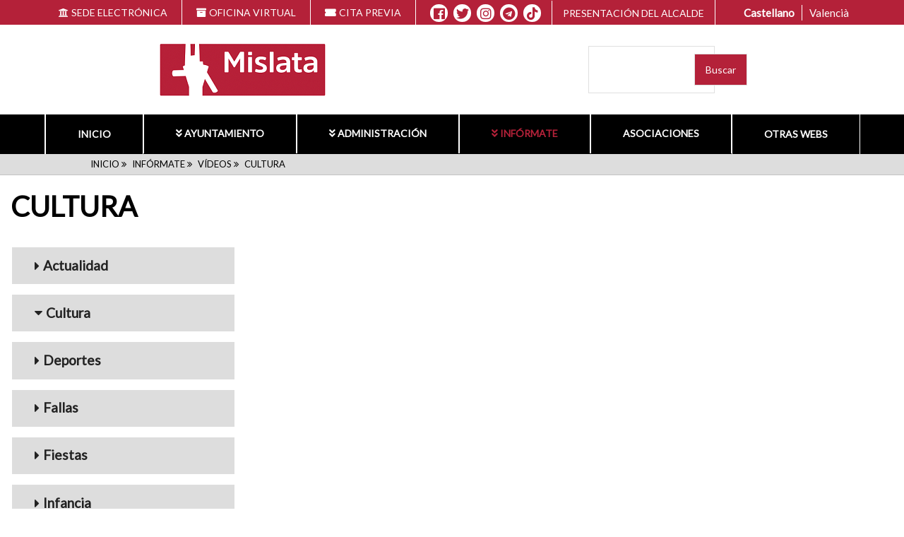

--- FILE ---
content_type: text/html; charset=UTF-8
request_url: https://www.mislata.es/es/informate/videos/cultura?page=22
body_size: 16989
content:

<!DOCTYPE html>
<html lang="es" dir="ltr" prefix="content: http://purl.org/rss/1.0/modules/content/  dc: http://purl.org/dc/terms/  foaf: http://xmlns.com/foaf/0.1/  og: http://ogp.me/ns#  rdfs: http://www.w3.org/2000/01/rdf-schema#  schema: http://schema.org/  sioc: http://rdfs.org/sioc/ns#  sioct: http://rdfs.org/sioc/types#  skos: http://www.w3.org/2004/02/skos/core#  xsd: http://www.w3.org/2001/XMLSchema# ">
  <head>
    <meta charset="utf-8" />
<script async src="https://www.googletagmanager.com/gtag/js?id=UA-38348218-1"></script>
<script>window.dataLayer = window.dataLayer || [];function gtag(){dataLayer.push(arguments)};gtag("js", new Date());gtag("set", "developer_id.dMDhkMT", true);gtag("config", "UA-38348218-1", {"groups":"default","anonymize_ip":true,"page_placeholder":"PLACEHOLDER_page_path"});</script>
<style>/* @see https://github.com/aFarkas/lazysizes#broken-image-symbol */.js img.b-lazy:not([src]) { visibility: hidden; }/* @see https://github.com/aFarkas/lazysizes#automatically-setting-the-sizes-attribute */.js img.lazyloaded[data-sizes=auto] { display: block; width: 100%; }</style>
<meta name="Generator" content="Drupal 9 (https://www.drupal.org)" />
<meta name="MobileOptimized" content="width" />
<meta name="HandheldFriendly" content="true" />
<meta name="viewport" content="width=device-width, initial-scale=1.0" />
<link rel="stylesheet" href="https://fonts.googleapis.com/css?family=Lato:regular&amp;subset=latin,latin-ext" media="all" />
<meta http-equiv="x-ua-compatible" content="ie=edge" />
<link rel="icon" href="/themes/furniture/favicon.ico" type="image/vnd.microsoft.icon" />
<script>window.a2a_config=window.a2a_config||{};a2a_config.callbacks=[];a2a_config.overlays=[];a2a_config.templates={};</script>

    <title>CULTURA | Mislata</title>
    <link rel="stylesheet" media="all" href="/sites/default/files/fontyourface/font_display/lato.css?t8ijq6" />
<link rel="stylesheet" media="all" href="/core/themes/stable/css/system/components/ajax-progress.module.css?t8ijq6" />
<link rel="stylesheet" media="all" href="/core/themes/stable/css/system/components/align.module.css?t8ijq6" />
<link rel="stylesheet" media="all" href="/core/themes/stable/css/system/components/autocomplete-loading.module.css?t8ijq6" />
<link rel="stylesheet" media="all" href="/core/themes/stable/css/system/components/fieldgroup.module.css?t8ijq6" />
<link rel="stylesheet" media="all" href="/core/themes/stable/css/system/components/container-inline.module.css?t8ijq6" />
<link rel="stylesheet" media="all" href="/core/themes/stable/css/system/components/clearfix.module.css?t8ijq6" />
<link rel="stylesheet" media="all" href="/core/themes/stable/css/system/components/details.module.css?t8ijq6" />
<link rel="stylesheet" media="all" href="/core/themes/stable/css/system/components/hidden.module.css?t8ijq6" />
<link rel="stylesheet" media="all" href="/core/themes/stable/css/system/components/item-list.module.css?t8ijq6" />
<link rel="stylesheet" media="all" href="/core/themes/stable/css/system/components/js.module.css?t8ijq6" />
<link rel="stylesheet" media="all" href="/core/themes/stable/css/system/components/nowrap.module.css?t8ijq6" />
<link rel="stylesheet" media="all" href="/core/themes/stable/css/system/components/position-container.module.css?t8ijq6" />
<link rel="stylesheet" media="all" href="/core/themes/stable/css/system/components/progress.module.css?t8ijq6" />
<link rel="stylesheet" media="all" href="/core/themes/stable/css/system/components/reset-appearance.module.css?t8ijq6" />
<link rel="stylesheet" media="all" href="/core/themes/stable/css/system/components/resize.module.css?t8ijq6" />
<link rel="stylesheet" media="all" href="/core/themes/stable/css/system/components/sticky-header.module.css?t8ijq6" />
<link rel="stylesheet" media="all" href="/core/themes/stable/css/system/components/system-status-counter.css?t8ijq6" />
<link rel="stylesheet" media="all" href="/core/themes/stable/css/system/components/system-status-report-counters.css?t8ijq6" />
<link rel="stylesheet" media="all" href="/core/themes/stable/css/system/components/system-status-report-general-info.css?t8ijq6" />
<link rel="stylesheet" media="all" href="/core/themes/stable/css/system/components/tabledrag.module.css?t8ijq6" />
<link rel="stylesheet" media="all" href="/core/themes/stable/css/system/components/tablesort.module.css?t8ijq6" />
<link rel="stylesheet" media="all" href="/core/themes/stable/css/system/components/tree-child.module.css?t8ijq6" />
<link rel="stylesheet" media="all" href="//cdnjs.cloudflare.com/ajax/libs/font-awesome/5.15.3/css/all.min.css" />
<link rel="stylesheet" media="all" href="/core/themes/stable/css/filter/filter.caption.css?t8ijq6" />
<link rel="stylesheet" media="all" href="/core/themes/stable/css/views/views.module.css?t8ijq6" />
<link rel="stylesheet" media="all" href="/core/themes/stable/css/media/oembed.formatter.css?t8ijq6" />
<link rel="stylesheet" media="all" href="/modules/addtoany/css/addtoany.css?t8ijq6" />
<link rel="stylesheet" media="all" href="/modules/social_media_links/css/social_media_links.theme.css?t8ijq6" />
<link rel="stylesheet" media="all" href="/modules/we_megamenu/assets/includes/bootstrap/css/bootstrap.min.css?t8ijq6" />
<link rel="stylesheet" media="all" href="/modules/we_megamenu/assets/css/we_megamenu_backend.css?t8ijq6" />
<link rel="stylesheet" media="all" href="/modules/digital_value/ayuntamiento/css/ayuntamiento.css?t8ijq6" />
<link rel="stylesheet" media="all" href="/core/themes/stable/css/core/assets/vendor/normalize-css/normalize.css?t8ijq6" />
<link rel="stylesheet" media="all" href="/core/themes/stable/css/core/normalize-fixes.css?t8ijq6" />
<link rel="stylesheet" media="all" href="/core/themes/classy/css/components/action-links.css?t8ijq6" />
<link rel="stylesheet" media="all" href="/core/themes/classy/css/components/breadcrumb.css?t8ijq6" />
<link rel="stylesheet" media="all" href="/core/themes/classy/css/components/button.css?t8ijq6" />
<link rel="stylesheet" media="all" href="/core/themes/classy/css/components/collapse-processed.css?t8ijq6" />
<link rel="stylesheet" media="all" href="/core/themes/classy/css/components/container-inline.css?t8ijq6" />
<link rel="stylesheet" media="all" href="/core/themes/classy/css/components/details.css?t8ijq6" />
<link rel="stylesheet" media="all" href="/core/themes/classy/css/components/exposed-filters.css?t8ijq6" />
<link rel="stylesheet" media="all" href="/core/themes/classy/css/components/field.css?t8ijq6" />
<link rel="stylesheet" media="all" href="/core/themes/classy/css/components/form.css?t8ijq6" />
<link rel="stylesheet" media="all" href="/core/themes/classy/css/components/icons.css?t8ijq6" />
<link rel="stylesheet" media="all" href="/core/themes/classy/css/components/inline-form.css?t8ijq6" />
<link rel="stylesheet" media="all" href="/core/themes/classy/css/components/item-list.css?t8ijq6" />
<link rel="stylesheet" media="all" href="/core/themes/classy/css/components/link.css?t8ijq6" />
<link rel="stylesheet" media="all" href="/core/themes/classy/css/components/links.css?t8ijq6" />
<link rel="stylesheet" media="all" href="/core/themes/classy/css/components/menu.css?t8ijq6" />
<link rel="stylesheet" media="all" href="/core/themes/classy/css/components/more-link.css?t8ijq6" />
<link rel="stylesheet" media="all" href="/core/themes/classy/css/components/pager.css?t8ijq6" />
<link rel="stylesheet" media="all" href="/core/themes/classy/css/components/tabledrag.css?t8ijq6" />
<link rel="stylesheet" media="all" href="/core/themes/classy/css/components/tableselect.css?t8ijq6" />
<link rel="stylesheet" media="all" href="/core/themes/classy/css/components/tablesort.css?t8ijq6" />
<link rel="stylesheet" media="all" href="/core/themes/classy/css/components/tabs.css?t8ijq6" />
<link rel="stylesheet" media="all" href="/core/themes/classy/css/components/textarea.css?t8ijq6" />
<link rel="stylesheet" media="all" href="/core/themes/classy/css/components/ui-dialog.css?t8ijq6" />
<link rel="stylesheet" media="all" href="/core/themes/classy/css/components/messages.css?t8ijq6" />
<link rel="stylesheet" media="all" href="/themes/furniture/includes/bootstrap/css/bootstrap.min.css?t8ijq6" />
<link rel="stylesheet" media="all" href="/themes/furniture/includes/font-awesome-5/css/font-awesome.min.css?t8ijq6" />
<link rel="stylesheet" media="all" href="/themes/furniture/dist/fonts/Roboto/stylesheet.css?t8ijq6" />
<link rel="stylesheet" media="all" href="/themes/furniture/dist/css/style.min.css?t8ijq6" />
<link rel="stylesheet" media="all" href="/sites/default/files/asset_injector/css/bloque_area-9ae697812174e2f841488fcaac1e2585.css?t8ijq6" />
<link rel="stylesheet" media="all" href="/sites/default/files/asset_injector/css/bloque_carrusel-f690eb0a28cc2e8e7849bff641da609a.css?t8ijq6" />
<link rel="stylesheet" media="all" href="/sites/default/files/asset_injector/css/bloque_menu-1909805e0bc93d1a53aaf6fc6028a258.css?t8ijq6" />
<link rel="stylesheet" media="all" href="/sites/default/files/asset_injector/css/bloque_menu2-1850a47a8a8f4d16e80217e0a8abb7a4.css?t8ijq6" />
<link rel="stylesheet" media="all" href="/sites/default/files/asset_injector/css/botones-1aafab1c2c5309786923096fe387860a.css?t8ijq6" />
<link rel="stylesheet" media="all" href="/sites/default/files/asset_injector/css/breadcrumbs-f67f2cfa810be6f6c7ed7c5471f2dff7.css?t8ijq6" />
<link rel="stylesheet" media="all" href="/sites/default/files/asset_injector/css/filtros-b7cc7390a3ba5f2b5661d9104af6fee7.css?t8ijq6" />
<link rel="stylesheet" media="all" href="/sites/default/files/asset_injector/css/galeria-8f0d16fdec59b6771f59dbd39a762f7f.css?t8ijq6" />
<link rel="stylesheet" media="all" href="/sites/default/files/asset_injector/css/menu_css-c77d2a79709a6d91da490af8c7097eab.css?t8ijq6" />
<link rel="stylesheet" media="all" href="/sites/default/files/asset_injector/css/noticias-6cefb7145d646e0aa844bd0d3cc615fb.css?t8ijq6" />
<link rel="stylesheet" media="all" href="/sites/default/files/asset_injector/css/noticias_tabla-34986841f651615ffe23e2f31de0c55d.css?t8ijq6" />
<link rel="stylesheet" media="all" href="/sites/default/files/asset_injector/css/pie-0b82a3409731da96d75b8429c0a5dd2e.css?t8ijq6" />
<link rel="stylesheet" media="all" href="/sites/default/files/asset_injector/css/slider-b38370850d7697107ef9e0d98f630a1c.css?t8ijq6" />
<link rel="stylesheet" media="all" href="/sites/default/files/asset_injector/css/tauler-9edeb1e76be548244b0d1463ae6d6741.css?t8ijq6" />

    
		  	<script async="async" type="text/javascript" src="https://www--mislata--es.insuit.net/i4tservice/insuit-app.js"></script>
	  </head>
  <body class="fontyourface not-front informate informate-videos-cultura path-informate">
        <a href="#main-content" class="visually-hidden focusable skip-link">
      Pasar al contenido principal
    </a>
    
      <div class="dialog-off-canvas-main-canvas" data-off-canvas-main-canvas>
    <div class="layout-container">
    <header role="banner" id="header" class="section section-header">
	    <div class="region region-header-menu">
    <div class="region-inner">
      <div id="block-barrasuperior" class="menu_css2 block block-block-content block-block-content84f98016-fd3e-4dbb-93ff-abe1a63f73ac">
  
    
      
            <div class="clearfix text-formatted field field--name-body field--type-text-with-summary field--label-hidden field__item"><div class="container-fluid" style="height:35px;">
<ul class="we-mega-menu-ul nav nav-tabs"><li class="we-mega-menu-li" data-element-type="we-mega-menu-li" data-group="0" data-icon="fas fa-university" data-id="6e249df3-dfab-4d4e-a755-e01913ff1db9" data-level="0" data-submenu="0"><a class="we-mega-menu-li" href="https://mislata.sedipualba.es/"><i class="fas fa-university"> </i>SEDE ELECTRÓNICA </a></li>
	<li class="we-mega-menu-li" data-element-type="we-mega-menu-li" data-group="0" data-icon="fas fa-archive" data-id="0caebdec-a432-4d32-9ca4-9d7ba9ee7841" data-level="0" data-submenu="0"><a class="we-mega-menu-li" href="/es/administracion/oficina-virtual"><i class="fas fa-archive"> </i>OFICINA VIRTUAL </a></li>
	<li class="we-mega-menu-li" data-element-type="we-mega-menu-li" data-group="0" data-icon="fas fa-ticket" data-id="d017752c-da2f-4a74-8c4b-e2f8c1963a3e" data-level="0" data-submenu="0"><a class="we-mega-menu-li" href="/es/cita-previa-servicios"><i class="fas fa-ticket"> </i>CITA PREVIA </a></li>
	<!--<li class="we-mega-menu-li" data-alignsub="" data-caption="" data-class="" data-element-type="we-mega-menu-li" data-group="0" data-icon="fas fa-cogs" data-id="1a41f0a0-3d9f-4c14-a40d-21581cc7bf1f" data-level="0" data-submenu="0"><a class="we-mega-menu-li" href="/es/node/5455"><i class="fas fa-cogs">&nbsp;</i>APP MISLATA </a></li>-->
</ul></div>
</div>
      
  </div>
<div id="block-socialmedialinks" class="pie block-social-media-links block block-social-media-links-block">
  
    
      

<ul class="social-media-links--platforms platforms inline horizontal">
      <li>
      <a class="social-media-link-icon--facebook" href="https://www.facebook.com/AjuntamentDeMislata"  aria-label="Facebook" title="Facebook" >
        <span class='fab fa-facebook fa-in'></span>
      </a>

          </li>
      <li>
      <a class="social-media-link-icon--twitter" href="https://www.twitter.com/AjMislata"  aria-label="X" title="X" >
        <span class='fab fa-twitter fa-in'></span>
      </a>

          </li>
      <li>
      <a class="social-media-link-icon--instagram" href="https://www.instagram.com/ajmislata"  aria-label="Instagram" title="Instagram" >
        <span class='fab fa-instagram fa-in'></span>
      </a>

          </li>
      <li>
      <a class="social-media-link-icon--telegram" href="https://telegram.me/ajmislata"  aria-label="Telegram" title="Telegram" >
        <span class='fab fa-telegram fa-in'></span>
      </a>

          </li>
      <li>
      <a class="social-media-link-icon--tiktok" href="https://www.tiktok.com/@ajmislata"  aria-label="TikTok" title="TikTok" >
        <span class='fab fa-tiktok fa-in'></span>
      </a>

          </li>
  </ul>

  </div>
<div class="language-switcher-language-url lengua block block-language block-language-blocklanguage-interface" id="block-alternadordeidioma" role="navigation">
  
    
      <ul class="links"><li data-drupal-language="es" data-drupal-link-query="{&quot;page&quot;:&quot;22&quot;}" data-drupal-link-system-path="informate/videos/cultura" class="es is-active"><a href="/es/informate/videos/cultura?page=22" class="language-link is-active" hreflang="es" data-drupal-link-query="{&quot;page&quot;:&quot;22&quot;}" data-drupal-link-system-path="informate/videos/cultura">Castellano</a></li><li data-drupal-language="ca" data-drupal-link-query="{&quot;page&quot;:&quot;22&quot;}" data-drupal-link-system-path="informate/videos/cultura" class="ca"><a href="/va/informate/videos/cultura?page=22" class="language-link" hreflang="ca" data-drupal-link-query="{&quot;page&quot;:&quot;22&quot;}" data-drupal-link-system-path="informate/videos/cultura">Valencià</a></li></ul>
  </div>
<div id="block-boton4" class="block block-block-content block-block-content8e0a2e74-1692-4968-90aa-c2d1a042acfc">
  
    
      
            <div class="clearfix text-formatted field field--name-body field--type-text-with-summary field--label-hidden field__item"><p><a href="/es/ayuntamiento/presentacion-del-alcade" id="bt4">Presentación del alcalde</a></p>
</div>
      
  </div>
<div class="language-switcher-language-url lengua block block-language block-language-blocklanguage-interface" id="block-languageswitcher" role="navigation">
  
    
      <ul class="links"><li data-drupal-language="es" data-drupal-link-query="{&quot;page&quot;:&quot;22&quot;}" data-drupal-link-system-path="informate/videos/cultura" class="es is-active"><a href="/es/informate/videos/cultura?page=22" class="language-link is-active" hreflang="es" data-drupal-link-query="{&quot;page&quot;:&quot;22&quot;}" data-drupal-link-system-path="informate/videos/cultura">Castellano</a></li><li data-drupal-language="ca" data-drupal-link-query="{&quot;page&quot;:&quot;22&quot;}" data-drupal-link-system-path="informate/videos/cultura" class="ca"><a href="/va/informate/videos/cultura?page=22" class="language-link" hreflang="ca" data-drupal-link-query="{&quot;page&quot;:&quot;22&quot;}" data-drupal-link-system-path="informate/videos/cultura">Valencià</a></li></ul>
  </div>

    </div>
  </div>

        <div class="region region-header">
    <div class="region-inner">
      <div id="block-ayuntamientologo" class="block block-ayuntamiento block-ayuntamiento-logo-block">
  
    
      
      <a href="/es" title="Inicio" rel="home" class="site-branding__logo-link">
        <img src="https://www.mislata.es/sites/default/files/Ayuntamiento/logo/Marca_Web-peque%C3%B1o.png" alt="© 2022 - Ajuntament de Mislata, logo" id="logo-portal" class="site-branding__logo-img">
      </a>
  </div>
<div id="block-h1" class="block block-block-content block-block-content82f9563f-4595-4ec7-86ca-704f5f49328c">
  
    
      
            <div class="clearfix text-formatted field field--name-body field--type-text-with-summary field--label-hidden field__item"><h1 style="display: None;">Mislata</h1>
</div>
      
  </div>
<div class="search-block-form block block-search container-inline" data-drupal-selector="search-block-form" id="block-formulariodebusqueda" role="search">
  
    
      <form action="/es/search/node" method="get" id="search-block-form" accept-charset="UTF-8">
  <div class="js-form-item form-item js-form-type-search form-type-search js-form-item-keys form-item-keys form-no-label">
      <label for="edit-keys--2" class="visually-hidden">Buscar</label>
        <input title="Escriba lo que quiere buscar." data-drupal-selector="edit-keys" type="search" id="edit-keys--2" name="keys" value="" size="15" maxlength="128" class="form-search" />

        </div>
<div data-drupal-selector="edit-actions" class="form-actions js-form-wrapper form-wrapper" id="edit-actions"><input data-drupal-selector="edit-submit" type="submit" id="edit-submit--3" value="Buscar" class="button js-form-submit form-submit" />
</div>

</form>

  </div>
<div id="block-mainnavigation" class="menu_css block block-we-megamenu block-we-megamenu-blockmain">
  
    
      <div class="region-we-mega-menu">
	<a class="navbar-toggle collapsed">
	    <span class="icon-bar"></span>
	    <span class="icon-bar"></span>
	    <span class="icon-bar"></span>
	</a>
	<nav  class="main navbar navbar-default navbar-we-mega-menu mobile-collapse hover-action" data-menu-name="main" data-block-theme="furniture" data-style="Default" data-animation="None" data-delay="" data-duration="" data-autoarrow="0" data-alwayshowsubmenu="1" data-action="hover" data-mobile-collapse="1">
	  <div class="container-fluid">
	    <ul  class="we-mega-menu-ul nav nav-tabs">
  <li  class="we-mega-menu-li" data-level="0" data-element-type="we-mega-menu-li" data-id="/es" data-submenu="0" data-group="0" data-class="" data-icon="" data-caption="" data-alignsub="">
      <a class="we-mega-menu-li" title="" href="/es">
      Inicio    </a>
    
</li><li  class="we-mega-menu-li dropdown-menu" data-level="0" data-element-type="we-mega-menu-li" data-id="7595fd82-ee8b-44da-a51f-57f6dc0a597c" data-submenu="1" data-group="0" data-class="" data-icon="fas fa-angle-double-down" data-caption="" data-alignsub="">
      <a class="we-mega-menu-li" title="" href="/es/ayuntamiento">
              <i class="fas fa-angle-double-down"></i>
      Ayuntamiento    </a>
    <div  class="we-mega-menu-submenu" data-element-type="we-mega-menu-submenu" data-submenu-width="" data-class="">
  <div class="we-mega-menu-submenu-inner">
    <div  class="we-mega-menu-row" data-element-type="we-mega-menu-row" data-custom-row="0">
  <div  class="we-mega-menu-col span12" data-element-type="we-mega-menu-col" data-width="12" data-block="" data-blocktitle="0" data-hidewhencollapse="" data-class="">
  <ul class="nav nav-tabs subul">
  <li  class="we-mega-menu-li" data-level="1" data-element-type="we-mega-menu-li" data-id="c17bb02f-e43d-47d4-9b5c-b6a2a50f3cfa" data-submenu="0" data-group="0" data-class="" data-icon="" data-caption="" data-alignsub="">
      <a class="we-mega-menu-li" title="" href="/es/ayuntamiento/presentacion-del-alcade">
      Presentación del alcalde    </a>
    
</li><li  class="we-mega-menu-li dropdown-menu" data-level="1" data-element-type="we-mega-menu-li" data-id="49cf657b-b790-4390-8d44-1652063c410d" data-submenu="1" data-group="0" data-class="" data-icon="fas fa-angle-double-right" data-caption="" data-alignsub="">
      <a class="we-mega-menu-li" title="" href="/es/ayuntamiento/junta-de-gobierno">
              <i class="fas fa-angle-double-right"></i>
      Junta de gobierno    </a>
    <div  class="we-mega-menu-submenu" data-element-type="we-mega-menu-submenu" data-submenu-width="" data-class="">
  <div class="we-mega-menu-submenu-inner">
    <div  class="we-mega-menu-row" data-element-type="we-mega-menu-row" data-custom-row="0">
  <div  class="we-mega-menu-col span12" data-element-type="we-mega-menu-col" data-width="12" data-block="" data-blocktitle="0" data-hidewhencollapse="" data-class="">
  <ul class="nav nav-tabs subul">
  <li  class="we-mega-menu-li" data-level="2" data-element-type="we-mega-menu-li" data-id="f88d41a3-99b8-44f4-a138-6c95bd85c155" data-submenu="0" data-group="0" data-class="" data-icon="" data-caption="" data-alignsub="">
      <a class="we-mega-menu-li" title="" href="/es/junta-de-govern/composicio-i-competencies">
      Composició i competències    </a>
    
</li><li  class="we-mega-menu-li" data-level="2" data-element-type="we-mega-menu-li" data-id="4b2450d4-db1c-48e2-9531-582790da16a3" data-submenu="0" data-group="0" data-class="" data-icon="" data-caption="" data-alignsub="">
      <a class="we-mega-menu-li" title="" href="/es/junta-de-gobierno/tenientes-de-alcalde">
      Tenientes de alcalde    </a>
    
</li><li  class="we-mega-menu-li" data-level="2" data-element-type="we-mega-menu-li" data-id="4024dd17-1185-4950-b1c8-aed776bf0780" data-submenu="0" data-group="0" data-class="" data-icon="" data-caption="" data-alignsub="">
      <a class="we-mega-menu-li" title="" href="/es/junta-de-gobierno/extractos-de-las-actas">
      Extractos de las actas    </a>
    
</li>
</ul>
</div>

</div>

  </div>
</div>
</li><li  class="we-mega-menu-li dropdown-menu" data-level="1" data-element-type="we-mega-menu-li" data-id="f0261c16-8568-48a8-9886-e7baba320e90" data-submenu="1" data-group="0" data-class="" data-icon="fas fa-angle-double-right" data-caption="" data-alignsub="">
      <a class="we-mega-menu-li" title="" href="/es/ayuntamiento/pleno">
              <i class="fas fa-angle-double-right"></i>
      Pleno    </a>
    <div  class="we-mega-menu-submenu" data-element-type="we-mega-menu-submenu" data-submenu-width="" data-class="">
  <div class="we-mega-menu-submenu-inner">
    <div  class="we-mega-menu-row" data-element-type="we-mega-menu-row" data-custom-row="0">
  <div  class="we-mega-menu-col span12" data-element-type="we-mega-menu-col" data-width="12" data-block="" data-blocktitle="0" data-hidewhencollapse="" data-class="">
  <ul class="nav nav-tabs subul">
  <li  class="we-mega-menu-li" data-level="2" data-element-type="we-mega-menu-li" data-id="5553cb7b-ff13-47a4-b6b0-9e71e84524ec" data-submenu="0" data-group="0" data-class="" data-icon="" data-caption="" data-alignsub="">
      <a class="we-mega-menu-li" title="" href="/es/pleno/competencias-y-organizacion-del-pleno">
      Competencias y organización del Pleno    </a>
    
</li><li  class="we-mega-menu-li" data-level="2" data-element-type="we-mega-menu-li" data-id="e9c1c94f-eb26-467d-9d89-e49b6bc82974" data-submenu="0" data-group="0" data-class="" data-icon="" data-caption="" data-alignsub="">
      <a class="we-mega-menu-li" title="" href="/es/pleno/miembros-del-pleno">
      Miembros del Pleno    </a>
    
</li><li  class="we-mega-menu-li" data-level="2" data-element-type="we-mega-menu-li" data-id="f84fa467-18c8-4fe5-97a9-1ed772c4aca9" data-submenu="0" data-group="0" data-class="" data-icon="" data-caption="" data-alignsub="">
      <a class="we-mega-menu-li" title="" href="/es/pleno/grupos-politicos-municipales">
      Grupos políticos municipales    </a>
    
</li><li  class="we-mega-menu-li" data-level="2" data-element-type="we-mega-menu-li" data-id="02f23a1b-2a7a-4300-94bc-e40550e00a5c" data-submenu="0" data-group="0" data-class="" data-icon="" data-caption="" data-alignsub="">
      <a class="we-mega-menu-li" title="" href="/es/pleno/junta-de-portavoces">
      Junta de portavoces    </a>
    
</li><li  class="we-mega-menu-li" data-level="2" data-element-type="we-mega-menu-li" data-id="b92e1cb1-dea5-47b1-bba0-d96fda0a36ed" data-submenu="0" data-group="0" data-class="" data-icon="" data-caption="" data-alignsub="">
      <a class="we-mega-menu-li" title="" href="/es/pleno/ordenes-del-dia">
      Órdenes del día    </a>
    
</li><li  class="we-mega-menu-li" data-level="2" data-element-type="we-mega-menu-li" data-id="1953ae88-2b49-4364-ac64-575dab921ec1" data-submenu="0" data-group="0" data-class="" data-icon="" data-caption="" data-alignsub="">
      <a class="we-mega-menu-li" title="" href="/es/pleno/actas">
      Actas    </a>
    
</li><li  class="we-mega-menu-li" data-level="2" data-element-type="we-mega-menu-li" data-id="ebf6a82e-931c-48d7-a5e2-b9af557ff76e" data-submenu="0" data-group="0" data-class="" data-icon="" data-caption="" data-alignsub="">
      <a class="we-mega-menu-li" title="" href="/es/pleno/mociones">
      Mociones    </a>
    
</li>
</ul>
</div>

</div>

  </div>
</div>
</li><li  class="we-mega-menu-li dropdown-menu" data-level="1" data-element-type="we-mega-menu-li" data-id="6b0474c3-ed9c-48c0-9758-57a311e0c1df" data-submenu="1" data-group="0" data-class="" data-icon="fas fa-angle-double-right" data-caption="" data-alignsub="">
      <a class="we-mega-menu-li" title="" href="/es/ayuntamiento/equipo-de-gobierno">
              <i class="fas fa-angle-double-right"></i>
      Equipo de gobierno    </a>
    <div  class="we-mega-menu-submenu" data-element-type="we-mega-menu-submenu" data-submenu-width="" data-class="">
  <div class="we-mega-menu-submenu-inner">
    <div  class="we-mega-menu-row" data-element-type="we-mega-menu-row" data-custom-row="0">
  <div  class="we-mega-menu-col span12" data-element-type="we-mega-menu-col" data-width="12" data-block="" data-blocktitle="0" data-hidewhencollapse="" data-class="">
  <ul class="nav nav-tabs subul">
  <li  class="we-mega-menu-li" data-level="2" data-element-type="we-mega-menu-li" data-id="06763002-b57d-44da-b0eb-b72098a870eb" data-submenu="0" data-group="0" data-class="" data-icon="" data-caption="" data-alignsub="">
      <a class="we-mega-menu-li" title="" href="/es/equipo-de-gobierno/areas-de-gobierno">
      Áreas de gobierno    </a>
    
</li><li  class="we-mega-menu-li" data-level="2" data-element-type="we-mega-menu-li" data-id="01016f2e-735e-4cfc-ae7f-cebcd7b3283f" data-submenu="0" data-group="0" data-class="" data-icon="" data-caption="" data-alignsub="">
      <a class="we-mega-menu-li" title="" href="/es/equipo-de-gobierno/delegaciones">
      Delegaciones    </a>
    
</li>
</ul>
</div>

</div>

  </div>
</div>
</li><li  class="we-mega-menu-li" data-level="1" data-element-type="we-mega-menu-li" data-id="167df5b6-8e86-4f6f-be29-ff47cd13813d" data-submenu="0" data-group="0" data-class="" data-icon="" data-caption="" data-alignsub="">
      <a class="we-mega-menu-li" title="" href="/es/ayuntamiento/servicios-y-departamentos">
      Servicios y Departamentos    </a>
    
</li><li  class="we-mega-menu-li" data-level="1" data-element-type="we-mega-menu-li" data-id="77617b5d-9653-4a2e-aa54-7e18a712f8d6" data-submenu="0" data-group="0" data-class="" data-icon="" data-caption="" data-alignsub="">
      <a class="we-mega-menu-li" title="" href="/es/ayuntamiento/edificios-y-dependencias-municipales">
      Edificios y dependencias municipales    </a>
    
</li>
</ul>
</div>

</div>

  </div>
</div>
</li><li  class="we-mega-menu-li dropdown-menu" data-level="0" data-element-type="we-mega-menu-li" data-id="6c4ec6a4-3748-4a0e-8cf1-f49c5e8b32d7" data-submenu="1" data-group="0" data-class="" data-icon="fas fa-angle-double-down" data-caption="" data-alignsub="">
      <a class="we-mega-menu-li" title="" href="/es/administracion">
              <i class="fas fa-angle-double-down"></i>
      Administración    </a>
    <div  class="we-mega-menu-submenu" data-element-type="we-mega-menu-submenu" data-submenu-width="" data-class="">
  <div class="we-mega-menu-submenu-inner">
    <div  class="we-mega-menu-row" data-element-type="we-mega-menu-row" data-custom-row="0">
  <div  class="we-mega-menu-col span12" data-element-type="we-mega-menu-col" data-width="12" data-block="" data-blocktitle="0" data-hidewhencollapse="" data-class="">
  <ul class="nav nav-tabs subul">
  <li  class="we-mega-menu-li dropdown-menu sub-hidden-collapse" data-level="1" data-element-type="we-mega-menu-li" data-id="505d6a20-fa9d-4206-a86f-b5befa8b70f3" data-submenu="1" data-group="0" data-class="" data-icon="fas fa-angle-double-right" data-caption="" data-alignsub="">
      <a class="we-mega-menu-li" title="" href="/es/administracion/oficina-virtual">
              <i class="fas fa-angle-double-right"></i>
      Oficina Virtual    </a>
    <div  class="we-mega-menu-submenu" data-element-type="we-mega-menu-submenu" data-submenu-width="450" data-class="">
  <div class="we-mega-menu-submenu-inner">
    <div  class="we-mega-menu-row" data-element-type="we-mega-menu-row" data-custom-row="0">
  <div  class="we-mega-menu-col span12 hidden-collapse" data-element-type="we-mega-menu-col" data-width="12" data-block="" data-blocktitle="1" data-hidewhencollapse="1" data-class="">
  <ul class="nav nav-tabs subul">
  <li  class="we-mega-menu-li" data-level="2" data-element-type="we-mega-menu-li" data-id="27301ba4-64eb-4a8a-a643-49fd8adafb03" data-submenu="0" data-group="0" data-class="" data-icon="" data-caption="" data-alignsub="">
      <a class="we-mega-menu-li" title="" href="/es/administracion/oficina-virtual/agencia-de-desarrollo-local">
      Agencia de Desarrollo Local    </a>
    
</li><li  class="we-mega-menu-li" data-level="2" data-element-type="we-mega-menu-li" data-id="c2887872-5ef7-4414-9a77-57e3742292e7" data-submenu="0" data-group="0" data-class="" data-icon="" data-caption="" data-alignsub="">
      <a class="we-mega-menu-li" title="" href="/es/administracion/oficina-virtual/asociaciones">
      Asociaciones    </a>
    
</li><li  class="we-mega-menu-li" data-level="2" data-element-type="we-mega-menu-li" data-id="05dd308f-3e3a-4a49-9924-8b2cbd738dd9" data-submenu="0" data-group="0" data-class="" data-icon="" data-caption="" data-alignsub="">
      <a class="we-mega-menu-li" title="" href="/es/administracion/oficina-virtual/bienestar-social">
      Bienestar social    </a>
    
</li><li  class="we-mega-menu-li" data-level="2" data-element-type="we-mega-menu-li" data-id="a875e8dc-9885-4689-a810-21c0b5770ccd" data-submenu="0" data-group="0" data-class="" data-icon="" data-caption="" data-alignsub="">
      <a class="we-mega-menu-li" title="" href="/es/administracion/oficina-virtual/comercio">
      Comercio    </a>
    
</li><li  class="we-mega-menu-li" data-level="2" data-element-type="we-mega-menu-li" data-id="dfa25407-7a58-4cdc-a522-36442ff2a4e1" data-submenu="0" data-group="0" data-class="" data-icon="" data-caption="" data-alignsub="">
      <a class="we-mega-menu-li" title="" href="/es/administracion/oficina-virtual/cultura">
      Cultura    </a>
    
</li><li  class="we-mega-menu-li" data-level="2" data-element-type="we-mega-menu-li" data-id="8251d6a3-d601-476b-bb13-31253209e224" data-submenu="0" data-group="0" data-class="" data-icon="" data-caption="" data-alignsub="">
      <a class="we-mega-menu-li" title="" href="/es/administracion/oficina-virtual/educacion">
      Educación    </a>
    
</li><li  class="we-mega-menu-li" data-level="2" data-element-type="we-mega-menu-li" data-id="2a321451-f19c-4ac5-b30c-97473bab3b3a" data-submenu="0" data-group="0" data-class="" data-icon="" data-caption="" data-alignsub="">
      <a class="we-mega-menu-li" title="" href="/es/administracion/oficina-virtual/deportes">
      Deportes    </a>
    
</li><li  class="we-mega-menu-li" data-level="2" data-element-type="we-mega-menu-li" data-id="1c662d97-89bc-444e-b812-57739e1f2930" data-submenu="0" data-group="0" data-class="" data-icon="" data-caption="" data-alignsub="">
      <a class="we-mega-menu-li" title="" href="/es/administracion/oficina-virtual/fiestas">
      Fiestas    </a>
    
</li><li  class="we-mega-menu-li" data-level="2" data-element-type="we-mega-menu-li" data-id="49ab9cbe-baf3-4dcd-8192-f7911e485dbb" data-submenu="0" data-group="0" data-class="" data-icon="" data-caption="" data-alignsub="">
      <a class="we-mega-menu-li" title="" href="/es/administracion/oficina-virtual/gestion-tributaria">
      Gestión tributaria    </a>
    
</li><li  class="we-mega-menu-li" data-level="2" data-element-type="we-mega-menu-li" data-id="de8f07fa-4e0d-46c1-873d-8bdb4bbb41f5" data-submenu="0" data-group="0" data-class="" data-icon="" data-caption="" data-alignsub="">
      <a class="we-mega-menu-li" title="" href="/es/administracion/oficina-virtual/industria-actividades-y-licencias">
      Industria. Actividades y licencias.    </a>
    
</li><li  class="we-mega-menu-li" data-level="2" data-element-type="we-mega-menu-li" data-id="e2e5098b-c784-4052-a792-2752f264ed6b" data-submenu="0" data-group="0" data-class="" data-icon="" data-caption="" data-alignsub="">
      <a class="we-mega-menu-li" title="" href="/es/administracion/oficina-virtual/intervencion">
      Intervención    </a>
    
</li><li  class="we-mega-menu-li" data-level="2" data-element-type="we-mega-menu-li" data-id="6c4dc17a-873b-4a8c-a1ea-167bcbbfd079" data-submenu="0" data-group="0" data-class="" data-icon="" data-caption="" data-alignsub="">
      <a class="we-mega-menu-li" title="" href="/es/administracion/oficina-virtual/juventud">
      Juventud    </a>
    
</li><li  class="we-mega-menu-li" data-level="2" data-element-type="we-mega-menu-li" data-id="23724fbd-13b6-4604-a9d9-761db417a349" data-submenu="0" data-group="0" data-class="" data-icon="" data-caption="" data-alignsub="">
      <a class="we-mega-menu-li" title="" href="/es/administracion/oficina-virtual/la-fabrica">
      La Fàbrica    </a>
    
</li><li  class="we-mega-menu-li" data-level="2" data-element-type="we-mega-menu-li" data-id="47689c3d-782a-42d3-b7ed-885b710c88e3" data-submenu="0" data-group="0" data-class="" data-icon="" data-caption="" data-alignsub="">
      <a class="we-mega-menu-li" title="" href="/es/administracion/oficina-virtual/mercados">
      Mercados    </a>
    
</li><li  class="we-mega-menu-li" data-level="2" data-element-type="we-mega-menu-li" data-id="e79ead1c-7e75-444d-bfd8-a98cdd46e462" data-submenu="0" data-group="0" data-class="" data-icon="" data-caption="" data-alignsub="">
      <a class="we-mega-menu-li" title="" href="/es/administracion/oficina-virtual/obras-y-servicios">
      Obras y servicios    </a>
    
</li><li  class="we-mega-menu-li" data-level="2" data-element-type="we-mega-menu-li" data-id="7f32b340-4429-4c2c-868a-a51cc380d4e6" data-submenu="0" data-group="0" data-class="" data-icon="" data-caption="" data-alignsub="">
      <a class="we-mega-menu-li" title="" href="/es/administracion/oficina-virtual/oficina-de-atencion-a-la-ciudadania">
      Oficina de atención a la ciudadania    </a>
    
</li><li  class="we-mega-menu-li" data-level="2" data-element-type="we-mega-menu-li" data-id="de9e8124-d495-4a15-ac9f-390fb66c970d" data-submenu="0" data-group="0" data-class="" data-icon="" data-caption="" data-alignsub="">
      <a class="we-mega-menu-li" title="" href="/es/administracion/oficina-virtual/oficina-municipal-de-informacion-al-consumidor-omic">
      Oficina Municipal de Información al Consumidor OMIC    </a>
    
</li><li  class="we-mega-menu-li" data-level="2" data-element-type="we-mega-menu-li" data-id="be33ff49-c261-4600-9b1d-79fdd1af343d" data-submenu="0" data-group="0" data-class="" data-icon="" data-caption="" data-alignsub="">
      <a class="we-mega-menu-li" title="" href="/es/administracion/oficina-virtual/padron-de-habitantes">
      Padrón de habitantes    </a>
    
</li><li  class="we-mega-menu-li" data-level="2" data-element-type="we-mega-menu-li" data-id="6d3027ba-1a15-44b5-86dc-ada0552f6ded" data-submenu="0" data-group="0" data-class="" data-icon="" data-caption="" data-alignsub="">
      <a class="we-mega-menu-li" title="" href="/es/administracion/oficina-virtual/pago-online-de-tributos-y-tasas-municipales">
       Pago Online de Tributos y Tasas Municipales    </a>
    
</li><li  class="we-mega-menu-li" data-level="2" data-element-type="we-mega-menu-li" data-id="615ea322-e417-4b34-a6e1-215db98b1480" data-submenu="0" data-group="0" data-class="" data-icon="" data-caption="" data-alignsub="">
      <a class="we-mega-menu-li" title="" href="/es/administracion/oficina-virtual/patrimonio">
      Patrimonio    </a>
    
</li><li  class="we-mega-menu-li" data-level="2" data-element-type="we-mega-menu-li" data-id="924705f8-d264-4b57-bca2-ad68529c9e1d" data-submenu="0" data-group="0" data-class="" data-icon="" data-caption="" data-alignsub="">
      <a class="we-mega-menu-li" title="" href="/es/administracion/oficina-virtual/policia">
      Policía    </a>
    
</li><li  class="we-mega-menu-li" data-level="2" data-element-type="we-mega-menu-li" data-id="92ff9cf4-e14e-41dd-922d-b54d5805a855" data-submenu="0" data-group="0" data-class="" data-icon="" data-caption="" data-alignsub="">
      <a class="we-mega-menu-li" title="" href="/es/administracion/oficina-virtual/politicas-de-igualdad">
      Políticas de igualdad    </a>
    
</li><li  class="we-mega-menu-li" data-level="2" data-element-type="we-mega-menu-li" data-id="ec8e985f-f8be-4c02-84ae-fd918166e170" data-submenu="0" data-group="0" data-class="" data-icon="" data-caption="" data-alignsub="">
      <a class="we-mega-menu-li" title="" href="/es/administracion/oficina-virtual/recursos-humanos">
      Recursos humanos    </a>
    
</li><li  class="we-mega-menu-li" data-level="2" data-element-type="we-mega-menu-li" data-id="857fb59b-3c16-428b-bbb1-b8d7825d359c" data-submenu="0" data-group="0" data-class="" data-icon="" data-caption="" data-alignsub="">
      <a class="we-mega-menu-li" title="" href="/es/administracion/oficina-virtual/sanidad">
      Sanidad    </a>
    
</li><li  class="we-mega-menu-li" data-level="2" data-element-type="we-mega-menu-li" data-id="d8603e40-0c60-464b-b47e-f6c6555c1825" data-submenu="0" data-group="0" data-class="" data-icon="" data-caption="" data-alignsub="">
      <a class="we-mega-menu-li" title="" href="/es/administracion/oficina-virtual/secretaria">
      Secretaría    </a>
    
</li><li  class="we-mega-menu-li" data-level="2" data-element-type="we-mega-menu-li" data-id="1a3f5ba7-84c8-4b17-9b91-e1d5b2df2f98" data-submenu="0" data-group="0" data-class="" data-icon="" data-caption="" data-alignsub="">
      <a class="we-mega-menu-li" title="" href="/es/administracion/oficina-virtual/solicitud-de-asesoramiento-juridico-en-materia-de-desahucios">
      Solicitud de asesoramiento jurídico en materia de desahucios    </a>
    
</li><li  class="we-mega-menu-li" data-level="2" data-element-type="we-mega-menu-li" data-id="16f72a2e-6894-446b-8d8f-a79d4c48b6df" data-submenu="0" data-group="0" data-class="" data-icon="" data-caption="" data-alignsub="">
      <a class="we-mega-menu-li" title="" href="/es/administracion/oficina-virtual/tesoreria">
      Tesorería    </a>
    
</li><li  class="we-mega-menu-li" data-level="2" data-element-type="we-mega-menu-li" data-id="833b50de-c11b-496d-b0dc-4d1c4d7a8ffc" data-submenu="0" data-group="0" data-class="" data-icon="" data-caption="" data-alignsub="">
      <a class="we-mega-menu-li" title="" href="/es/administracion/oficina-virtual/tramitacion-electronica-de-facturas">
      Tramitación electrónica de facturas    </a>
    
</li><li  class="we-mega-menu-li" data-level="2" data-element-type="we-mega-menu-li" data-id="c51ee7ba-6334-435c-a634-463330c01f7b" data-submenu="0" data-group="0" data-class="" data-icon="" data-caption="" data-alignsub="">
      <a class="we-mega-menu-li" title="" href="/es/administracion/oficina-virtual/transparencia">
      Transparencia    </a>
    
</li><li  class="we-mega-menu-li" data-level="2" data-element-type="we-mega-menu-li" data-id="b37c5a09-abce-4506-91c7-b004e397f920" data-submenu="0" data-group="0" data-class="" data-icon="" data-caption="" data-alignsub="">
      <a class="we-mega-menu-li" title="" href="/es/administracion/oficina-virtual/urbanismo">
      Urbanismo    </a>
    
</li><li  class="we-mega-menu-li" data-level="2" data-element-type="we-mega-menu-li" data-id="ee936958-e29f-44ea-818b-48f844278b33" data-submenu="0" data-group="0" data-class="" data-icon="" data-caption="" data-alignsub="">
      <a class="we-mega-menu-li" title="" href="/es/administracion/oficina-virtual/vehiculos">
      Vehículos    </a>
    
</li>
</ul>
</div>

</div>

  </div>
</div>
</li><li  class="we-mega-menu-li dropdown-menu" data-level="1" data-element-type="we-mega-menu-li" data-id="8396a86f-aa90-4391-a56e-10de8310c285" data-submenu="1" data-group="0" data-class="" data-icon="fas fa-angle-double-right" data-caption="" data-alignsub="">
      <a class="we-mega-menu-li" title="" href="/es/transparencia">
              <i class="fas fa-angle-double-right"></i>
      Transparencia    </a>
    <div  class="we-mega-menu-submenu" data-element-type="we-mega-menu-submenu" data-submenu-width="" data-class="">
  <div class="we-mega-menu-submenu-inner">
    <div  class="we-mega-menu-row" data-element-type="we-mega-menu-row" data-custom-row="0">
  <div  class="we-mega-menu-col span12" data-element-type="we-mega-menu-col" data-width="12" data-block="" data-blocktitle="0" data-hidewhencollapse="" data-class="">
  <ul class="nav nav-tabs subul">
  <li  class="we-mega-menu-li" data-level="2" data-element-type="we-mega-menu-li" data-id="2ae24c81-6e85-41f2-8a68-76606085df5c" data-submenu="0" data-group="0" data-class="" data-icon="" data-caption="" data-alignsub="">
      <a class="we-mega-menu-li" title="" href="/es/transparencia/organizacion-politica">
      Organización política    </a>
    
</li><li  class="we-mega-menu-li" data-level="2" data-element-type="we-mega-menu-li" data-id="fdec92ba-924c-41c1-86f2-b9ebf0092393" data-submenu="0" data-group="0" data-class="" data-icon="" data-caption="" data-alignsub="">
      <a class="we-mega-menu-li" title="" href="/es/transparencia/organizacion-administrativa">
      Organización administrativa    </a>
    
</li><li  class="we-mega-menu-li" data-level="2" data-element-type="we-mega-menu-li" data-id="815a465d-3e8b-49b1-bfd2-5483cd63a936" data-submenu="0" data-group="0" data-class="" data-icon="" data-caption="" data-alignsub="">
      <a class="we-mega-menu-li" title="" href="/es/transparencia/informacion-juridica-y-patrimonial">
      Información jurídica y patrimonial    </a>
    
</li><li  class="we-mega-menu-li" data-level="2" data-element-type="we-mega-menu-li" data-id="b320c422-4ef3-47b4-a507-fc64bb7d021f" data-submenu="0" data-group="0" data-class="" data-icon="" data-caption="" data-alignsub="">
      <a class="we-mega-menu-li" title="" href="/es/transparencia/contratos-convenios-y-subvenciones">
      Contratos, convenios y subvenciones    </a>
    
</li><li  class="we-mega-menu-li" data-level="2" data-element-type="we-mega-menu-li" data-id="6e60d8f1-cc75-4cbf-adce-1ca2905826fe" data-submenu="0" data-group="0" data-class="" data-icon="" data-caption="" data-alignsub="">
      <a class="we-mega-menu-li" title="" href="/es/transparencia/informacion-economica-y-financiera">
      Información económica y financiera    </a>
    
</li><li  class="we-mega-menu-li" data-level="2" data-element-type="we-mega-menu-li" data-id="77c34587-fa14-4d25-a022-578cc4432113" data-submenu="0" data-group="0" data-class="" data-icon="" data-caption="" data-alignsub="">
      <a class="we-mega-menu-li" title="" href="/es/transparencia/informacion-urbanistica-y-medioambiental">
      Información urbanística y medioambiental    </a>
    
</li>
</ul>
</div>

</div>

  </div>
</div>
</li><li  class="we-mega-menu-li dropdown-menu" data-level="1" data-element-type="we-mega-menu-li" data-id="dcff832a-a17c-43ff-860b-1798bd72f63b" data-submenu="1" data-group="0" data-class="" data-icon="fas fa-angle-double-right" data-caption="" data-alignsub="">
      <a class="we-mega-menu-li" title="" href="/es/administracion/subvenciones">
              <i class="fas fa-angle-double-right"></i>
      Subvenciones    </a>
    <div  class="we-mega-menu-submenu" data-element-type="we-mega-menu-submenu" data-submenu-width="400" data-class="">
  <div class="we-mega-menu-submenu-inner">
    <div  class="we-mega-menu-row" data-element-type="we-mega-menu-row" data-custom-row="0">
  <div  class="we-mega-menu-col span12" data-element-type="we-mega-menu-col" data-width="12" data-block="" data-blocktitle="0" data-hidewhencollapse="" data-class="">
  <ul class="nav nav-tabs subul">
  <li  class="we-mega-menu-li" data-level="2" data-element-type="we-mega-menu-li" data-id="81b917d4-c516-43f0-b093-37a765b02f98" data-submenu="0" data-group="0" data-class="" data-icon="" data-caption="" data-alignsub="">
      <a class="we-mega-menu-li" title="" href="/es/administracion/subvenciones/convocatorias-de-subvenciones-en-tramitacion">
      Convocatorias de subvenciones en tramitación    </a>
    
</li><li  class="we-mega-menu-li" data-level="2" data-element-type="we-mega-menu-li" data-id="ff9c6f06-0fc8-4f69-a8c2-7991a424a0d0" data-submenu="0" data-group="0" data-class="" data-icon="" data-caption="" data-alignsub="">
      <a class="we-mega-menu-li" title="" href="/es/administracion/subvenciones/subvenciones-2025">
      Subvenciones 2025    </a>
    
</li><li  class="we-mega-menu-li" data-level="2" data-element-type="we-mega-menu-li" data-id="cf8f8768-5755-4095-b9a2-f3aae7a7a16c" data-submenu="0" data-group="0" data-class="" data-icon="" data-caption="" data-alignsub="">
      <a class="we-mega-menu-li" title="" href="/es/administracion/subvenciones/subvenciones-2024">
      Subvenciones 2024    </a>
    
</li><li  class="we-mega-menu-li" data-level="2" data-element-type="we-mega-menu-li" data-id="5117a656-a255-45bd-9dc1-8844513a4338" data-submenu="0" data-group="0" data-class="" data-icon="" data-caption="" data-alignsub="">
      <a class="we-mega-menu-li" title="" href="/es/administracion/subvenciones/subvenciones-2023">
      Subvenciones 2023    </a>
    
</li><li  class="we-mega-menu-li" data-level="2" data-element-type="we-mega-menu-li" data-id="9be4bb8e-19f8-41b9-82bb-233a395ba53c" data-submenu="0" data-group="0" data-class="" data-icon="" data-caption="" data-alignsub="">
      <a class="we-mega-menu-li" title="" href="/es/administracion/subvenciones/subvenciones-2022">
      Subvenciones 2022    </a>
    
</li><li  class="we-mega-menu-li" data-level="2" data-element-type="we-mega-menu-li" data-id="26258f7b-6b3a-45af-8cf2-7d1c0c287a24" data-submenu="0" data-group="0" data-class="" data-icon="" data-caption="" data-alignsub="">
      <a class="we-mega-menu-li" title="" href="/es/administracion/subvenciones/subvenciones-2021">
      Subvenciones 2021    </a>
    
</li><li  class="we-mega-menu-li" data-level="2" data-element-type="we-mega-menu-li" data-id="fdd1cc76-1d55-40e5-86e5-19afd6a606f0" data-submenu="0" data-group="0" data-class="" data-icon="" data-caption="" data-alignsub="">
      <a class="we-mega-menu-li" title="" href="/es/administracion/subvenciones/subvenciones-2020">
      Subvenciones 2020    </a>
    
</li><li  class="we-mega-menu-li" data-level="2" data-element-type="we-mega-menu-li" data-id="2d7bbd3b-ec08-476f-ac62-758432db0b09" data-submenu="0" data-group="0" data-class="" data-icon="" data-caption="" data-alignsub="">
      <a class="we-mega-menu-li" title="" href="/es/administracion/subvenciones/subvenciones-2019">
      Subvenciones 2019    </a>
    
</li><li  class="we-mega-menu-li" data-level="2" data-element-type="we-mega-menu-li" data-id="8e3001ce-7adf-41ff-a124-f25595e8ab46" data-submenu="0" data-group="0" data-class="" data-icon="" data-caption="" data-alignsub="">
      <a class="we-mega-menu-li" title="" href="/es/administracion/subvenciones/subvenciones-2018">
      Subvenciones 2018    </a>
    
</li><li  class="we-mega-menu-li" data-level="2" data-element-type="we-mega-menu-li" data-id="9862f105-e3e9-4d8c-b102-98ac6bef00c1" data-submenu="0" data-group="0" data-class="" data-icon="" data-caption="" data-alignsub="">
      <a class="we-mega-menu-li" title="" href="/es/administracion/subvenciones/subvenciones-2017">
      Subvenciones 2017    </a>
    
</li><li  class="we-mega-menu-li" data-level="2" data-element-type="we-mega-menu-li" data-id="04dda140-4057-452e-aab4-1a826c59e23e" data-submenu="0" data-group="0" data-class="" data-icon="" data-caption="" data-alignsub="">
      <a class="we-mega-menu-li" title="" href="/es/administracion/subvenciones/subvenciones-2016">
      Subvenciones 2016    </a>
    
</li><li  class="we-mega-menu-li" data-level="2" data-element-type="we-mega-menu-li" data-id="5ff82303-aafd-4a50-9af4-c2fc9febd79f" data-submenu="0" data-group="0" data-class="" data-icon="" data-caption="" data-alignsub="">
      <a class="we-mega-menu-li" title="" href="/es/administracion/subvenciones/subvenciones-2015">
      Subvenciones 2015    </a>
    
</li><li  class="we-mega-menu-li" data-level="2" data-element-type="we-mega-menu-li" data-id="0007f663-64b7-4566-91f3-db0106382347" data-submenu="0" data-group="0" data-class="" data-icon="" data-caption="" data-alignsub="">
      <a class="we-mega-menu-li" title="" href="/es/administracion/subvenciones/normativa-y-regulacion">
      Normativa y regulación    </a>
    
</li><li  class="we-mega-menu-li" data-level="2" data-element-type="we-mega-menu-li" data-id="0c5e3baf-b7e3-4f95-96b1-45bffa3e4138" data-submenu="0" data-group="0" data-class="" data-icon="" data-caption="" data-alignsub="">
      <a class="we-mega-menu-li" title="" href="/es/administracion/subvenciones/sistema-nacional-de-publicidad-de-subvenciones">
      Sistema Nacional de Publicidad de Subvenciones    </a>
    
</li>
</ul>
</div>

</div>

  </div>
</div>
</li><li  class="we-mega-menu-li dropdown-menu" data-level="1" data-element-type="we-mega-menu-li" data-id="99d12cd4-4163-4571-831e-52da993fc014" data-submenu="1" data-group="0" data-class="" data-icon="fas fa-angle-double-right" data-caption="" data-alignsub="">
      <a class="we-mega-menu-li" title="" href="/es/administracion/convenios">
              <i class="fas fa-angle-double-right"></i>
      Convenios    </a>
    <div  class="we-mega-menu-submenu" data-element-type="we-mega-menu-submenu" data-submenu-width="" data-class="">
  <div class="we-mega-menu-submenu-inner">
    <div  class="we-mega-menu-row" data-element-type="we-mega-menu-row" data-custom-row="0">
  <div  class="we-mega-menu-col span12" data-element-type="we-mega-menu-col" data-width="12" data-block="" data-blocktitle="0" data-hidewhencollapse="" data-class="">
  <ul class="nav nav-tabs subul">
  <li  class="we-mega-menu-li" data-level="2" data-element-type="we-mega-menu-li" data-id="2fe144e7-5cd4-4557-961f-0c82d819f99d" data-submenu="0" data-group="0" data-class="" data-icon="" data-caption="" data-alignsub="">
      <a class="we-mega-menu-li" title="" href="/es/administracion/convenios/2025">
      2025    </a>
    
</li><li  class="we-mega-menu-li" data-level="2" data-element-type="we-mega-menu-li" data-id="764abdce-0afb-4af5-88d2-6bde8da828ec" data-submenu="0" data-group="0" data-class="" data-icon="" data-caption="" data-alignsub="">
      <a class="we-mega-menu-li" title="" href="/es/administracion/convenios/2024">
      2024    </a>
    
</li><li  class="we-mega-menu-li" data-level="2" data-element-type="we-mega-menu-li" data-id="51feddc6-498b-4006-860c-ef90ac572ef3" data-submenu="0" data-group="0" data-class="" data-icon="" data-caption="" data-alignsub="">
      <a class="we-mega-menu-li" title="" href="/es/administracion/convenios/2023">
      2023    </a>
    
</li><li  class="we-mega-menu-li" data-level="2" data-element-type="we-mega-menu-li" data-id="805d7090-dee9-4d31-abb3-6c4a170374a1" data-submenu="0" data-group="0" data-class="" data-icon="" data-caption="" data-alignsub="">
      <a class="we-mega-menu-li" title="" href="/es/administracion/convenios/2022">
      2022    </a>
    
</li><li  class="we-mega-menu-li" data-level="2" data-element-type="we-mega-menu-li" data-id="b5dbbca7-899a-4738-8645-4a668cf0071d" data-submenu="0" data-group="0" data-class="" data-icon="" data-caption="" data-alignsub="">
      <a class="we-mega-menu-li" title="" href="/es/administracion/convenios/2021">
      2021    </a>
    
</li><li  class="we-mega-menu-li" data-level="2" data-element-type="we-mega-menu-li" data-id="765bee7c-497d-4720-b2e5-8172f5f52bae" data-submenu="0" data-group="0" data-class="" data-icon="" data-caption="" data-alignsub="">
      <a class="we-mega-menu-li" title="" href="/es/administracion/convenios/2020">
      2020    </a>
    
</li><li  class="we-mega-menu-li" data-level="2" data-element-type="we-mega-menu-li" data-id="8d6badde-5a22-4f07-83bf-26328d5ba294" data-submenu="0" data-group="0" data-class="" data-icon="" data-caption="" data-alignsub="">
      <a class="we-mega-menu-li" title="" href="/es/administracion/convenios/2019">
      2019    </a>
    
</li><li  class="we-mega-menu-li" data-level="2" data-element-type="we-mega-menu-li" data-id="d7765fc2-d51d-4e6d-8883-46b0a859c949" data-submenu="0" data-group="0" data-class="" data-icon="" data-caption="" data-alignsub="">
      <a class="we-mega-menu-li" title="" href="/es/administracion/convenios/2018">
      2018    </a>
    
</li><li  class="we-mega-menu-li" data-level="2" data-element-type="we-mega-menu-li" data-id="2c789126-0985-400c-ba16-7833e2797415" data-submenu="0" data-group="0" data-class="" data-icon="" data-caption="" data-alignsub="">
      <a class="we-mega-menu-li" title="" href="/es/administracion/convenios/2017">
      2017    </a>
    
</li><li  class="we-mega-menu-li" data-level="2" data-element-type="we-mega-menu-li" data-id="95dc58ee-1d49-4ba0-8220-bc5df8b88bec" data-submenu="0" data-group="0" data-class="" data-icon="" data-caption="" data-alignsub="">
      <a class="we-mega-menu-li" title="" href="/es/administracion/convenios/2016">
      2016    </a>
    
</li><li  class="we-mega-menu-li" data-level="2" data-element-type="we-mega-menu-li" data-id="2edaad42-24af-4272-88e7-a87b3016685e" data-submenu="0" data-group="0" data-class="" data-icon="" data-caption="" data-alignsub="">
      <a class="we-mega-menu-li" title="" href="/es/administracion/convenios/2015">
      2015    </a>
    
</li><li  class="we-mega-menu-li" data-level="2" data-element-type="we-mega-menu-li" data-id="96973e69-d3a5-48f2-8a17-f34a3d305032" data-submenu="0" data-group="0" data-class="" data-icon="" data-caption="" data-alignsub="">
      <a class="we-mega-menu-li" title="" href="/es/administracion/convenios/2011">
      2011    </a>
    
</li>
</ul>
</div>

</div>

  </div>
</div>
</li><li  class="we-mega-menu-li dropdown-menu" data-level="1" data-element-type="we-mega-menu-li" data-id="281aa7ee-6a18-47ce-8a3e-21153d450e2e" data-submenu="1" data-group="0" data-class="" data-icon="fas fa-angle-double-right" data-caption="" data-alignsub="">
      <a class="we-mega-menu-li" title="" href="/es/administracion/ordenanzas">
              <i class="fas fa-angle-double-right"></i>
      Ordenanzas    </a>
    <div  class="we-mega-menu-submenu" data-element-type="we-mega-menu-submenu" data-submenu-width="" data-class="">
  <div class="we-mega-menu-submenu-inner">
    <div  class="we-mega-menu-row" data-element-type="we-mega-menu-row" data-custom-row="0">
  <div  class="we-mega-menu-col span12" data-element-type="we-mega-menu-col" data-width="12" data-block="" data-blocktitle="0" data-hidewhencollapse="" data-class="">
  <ul class="nav nav-tabs subul">
  <li  class="we-mega-menu-li" data-level="2" data-element-type="we-mega-menu-li" data-id="0df307cc-7595-4a7d-ae3f-724243d0b753" data-submenu="0" data-group="0" data-class="" data-icon="" data-caption="" data-alignsub="">
      <a class="we-mega-menu-li" title="" href="/es/administracion/ordenanzas/ordenanzas-fiscales">
      Ordenanzas de Secretaría    </a>
    
</li><li  class="we-mega-menu-li" data-level="2" data-element-type="we-mega-menu-li" data-id="c7a8b797-12d9-4fbe-bd24-7e01ea623a51" data-submenu="0" data-group="0" data-class="" data-icon="" data-caption="" data-alignsub="">
      <a class="we-mega-menu-li" title="" href="/es/administracion/ordenanzas/ordenanzas-de-secretaria">
      Ordenanzas Fiscales    </a>
    
</li><li  class="we-mega-menu-li" data-level="2" data-element-type="we-mega-menu-li" data-id="24aec051-d369-4b90-a5b0-fd8fe7ea0643" data-submenu="0" data-group="0" data-class="" data-icon="" data-caption="" data-alignsub="">
      <a class="we-mega-menu-li" title="" href="/es/administracion/ordenanzas/ordenanzas-de-tesoreria">
      Ordenanzas de Tesorería    </a>
    
</li>
</ul>
</div>

</div>

  </div>
</div>
</li><li  class="we-mega-menu-li" data-level="1" data-element-type="we-mega-menu-li" data-id="343ca388-8301-4fe8-8dc7-0304cc635ec4" data-submenu="0" data-group="0" data-class="" data-icon="" data-caption="" data-alignsub="">
      <a class="we-mega-menu-li" title="" href="https://contrataciondelestado.es/wps/portal/perfilContratante">
      Plataforma de contratación del Estado    </a>
    
</li><li  class="we-mega-menu-li dropdown-menu" data-level="1" data-element-type="we-mega-menu-li" data-id="89c290d6-42e3-4914-aea4-e8c1db30b12b" data-submenu="1" data-group="0" data-class="" data-icon="fas fa-angle-double-right" data-caption="" data-alignsub="">
      <a class="we-mega-menu-li" title="" href="/es/cita-previa-servicios">
              <i class="fas fa-angle-double-right"></i>
      Cita Previa Servicios    </a>
    <div  class="we-mega-menu-submenu" data-element-type="we-mega-menu-submenu" data-submenu-width="" data-class="">
  <div class="we-mega-menu-submenu-inner">
    <div  class="we-mega-menu-row" data-element-type="we-mega-menu-row" data-custom-row="0">
  <div  class="we-mega-menu-col span12" data-element-type="we-mega-menu-col" data-width="12" data-block="" data-blocktitle="0" data-hidewhencollapse="" data-class="">
  <ul class="nav nav-tabs subul">
  <li  class="we-mega-menu-li" data-level="2" data-element-type="we-mega-menu-li" data-id="62438150-0960-4cf2-8155-ce41e265e3ee" data-submenu="0" data-group="0" data-class="" data-icon="" data-caption="" data-alignsub="">
      <a class="we-mega-menu-li" title="" href="/es/solicitud-de-cita">
      Solicitud de cita    </a>
    
</li><li  class="we-mega-menu-li" data-level="2" data-element-type="we-mega-menu-li" data-id="4e4d555d-03ec-45f3-9c03-38a4bfd7cf47" data-submenu="0" data-group="0" data-class="" data-icon="" data-caption="" data-alignsub="">
      <a class="we-mega-menu-li" title="" href="/es/cancelacion-cita-previa">
      Cancelación Cita Previa    </a>
    
</li><li  class="we-mega-menu-li" data-level="2" data-element-type="we-mega-menu-li" data-id="57653f05-aa07-4988-b70d-4ba9bc0dceca" data-submenu="0" data-group="0" data-class="" data-icon="" data-caption="" data-alignsub="">
      <a class="we-mega-menu-li" title="" href="/es/consulta-de-cita">
      Consulta/Edición de Cita Previa    </a>
    
</li>
</ul>
</div>

</div>

  </div>
</div>
</li><li  class="we-mega-menu-li" data-level="1" data-element-type="we-mega-menu-li" data-id="6ceb9090-eb35-48da-95bb-2a8839d54b4f" data-submenu="0" data-group="0" data-class="" data-icon="" data-caption="" data-alignsub="">
      <a class="we-mega-menu-li" title="" href="/es/administracion/integridad-y-buen-gobierno">
      Integridad y Buen Gobierno    </a>
    
</li>
</ul>
</div>

</div>

  </div>
</div>
</li><li  class="we-mega-menu-li dropdown-menu active active-trail" data-level="0" data-element-type="we-mega-menu-li" data-id="3a001267-6277-433e-8165-b072350274bf" data-submenu="1" data-group="0" data-class="" data-icon="fas fa-angle-double-down" data-caption="" data-alignsub="">
      <a class="we-mega-menu-li" title="" href="/es/informate/noticias">
              <i class="fas fa-angle-double-down"></i>
      Infórmate    </a>
    <div  class="we-mega-menu-submenu" data-element-type="we-mega-menu-submenu" data-submenu-width="" data-class="">
  <div class="we-mega-menu-submenu-inner">
    <div  class="we-mega-menu-row" data-element-type="we-mega-menu-row" data-custom-row="0">
  <div  class="we-mega-menu-col span12" data-element-type="we-mega-menu-col" data-width="12" data-block="" data-blocktitle="0" data-hidewhencollapse="" data-class="">
  <ul class="nav nav-tabs subul">
  <li  class="we-mega-menu-li" data-level="1" data-element-type="we-mega-menu-li" data-id="332b7842-8a65-4c60-8dcb-1bdc870a91b2" data-submenu="0" data-group="0" data-class="" data-icon="" data-caption="" data-alignsub="">
      <a class="we-mega-menu-li" title="" href="/es/informate/noticias">
      Noticias    </a>
    
</li><li  class="we-mega-menu-li dropdown-menu" data-level="1" data-element-type="we-mega-menu-li" data-id="d5c506aa-72de-4311-9c96-c00177a794ba" data-submenu="1" data-group="0" data-class="" data-icon="fas fa-angle-double-right" data-caption="" data-alignsub="">
      <a class="we-mega-menu-li" title="" href="/es/informate/agenda">
              <i class="fas fa-angle-double-right"></i>
      Agenda    </a>
    <div  class="we-mega-menu-submenu" data-element-type="we-mega-menu-submenu" data-submenu-width="" data-class="">
  <div class="we-mega-menu-submenu-inner">
    <div  class="we-mega-menu-row" data-element-type="we-mega-menu-row" data-custom-row="0">
  <div  class="we-mega-menu-col span12" data-element-type="we-mega-menu-col" data-width="12" data-block="" data-blocktitle="0" data-hidewhencollapse="" data-class="">
  <ul class="nav nav-tabs subul">
  <li  class="we-mega-menu-li" data-level="2" data-element-type="we-mega-menu-li" data-id="8f97f5c1-56d8-40b4-aa00-7575409be74d" data-submenu="0" data-group="0" data-class="" data-icon="" data-caption="" data-alignsub="">
      <a class="we-mega-menu-li" title="" href="/es/informate/agenda/historico-de-agenda">
      Histórico de agenda    </a>
    
</li>
</ul>
</div>

</div>

  </div>
</div>
</li><li  class="we-mega-menu-li" data-level="1" data-element-type="we-mega-menu-li" data-id="bde6cdba-29d2-46c6-9e4b-8a803c33db14" data-submenu="0" data-group="0" data-class="" data-icon="" data-caption="" data-alignsub="">
      <a class="we-mega-menu-li" title="" href="/es/informate/tablon-de-anuncios">
      Tablón de anuncios    </a>
    
</li><li  class="we-mega-menu-li active active-trail" data-level="1" data-element-type="we-mega-menu-li" data-id="fdc590e4-341b-4654-916b-b2ad1ae48380" data-submenu="0" data-group="0" data-class="" data-icon="" data-caption="" data-alignsub="">
      <a class="we-mega-menu-li" title="" href="/es/informate/videos">
      Vídeos    </a>
    
</li><li  class="we-mega-menu-li" data-level="1" data-element-type="we-mega-menu-li" data-id="ad4814b5-83f7-4300-a816-40cace404f0f" data-submenu="0" data-group="0" data-class="" data-icon="" data-caption="" data-alignsub="">
      <a class="we-mega-menu-li" title="" href="/es/informate/galeria-de-imagenes">
      Galeria de imágenes    </a>
    
</li><li  class="we-mega-menu-li" data-level="1" data-element-type="we-mega-menu-li" data-id="115b1e3b-1420-4955-b392-19a28c18de34" data-submenu="0" data-group="0" data-class="" data-icon="" data-caption="" data-alignsub="">
      <a class="we-mega-menu-li" title="" href="/es/informate/ciudad-de-mislata">
      Ciudad de Mislata    </a>
    
</li><li  class="we-mega-menu-li" data-level="1" data-element-type="we-mega-menu-li" data-id="c28ccb5c-e912-4c77-8b00-7197a892c2d9" data-submenu="0" data-group="0" data-class="" data-icon="" data-caption="" data-alignsub="">
      <a class="we-mega-menu-li" title="" href="/es/informate/sondeo-de-opinion-ciudadana">
      Sondeo de Opinión Ciudadana    </a>
    
</li><li  class="we-mega-menu-li" data-level="1" data-element-type="we-mega-menu-li" data-id="d16985e8-9198-4490-8b24-bbd22e2ad976" data-submenu="0" data-group="0" data-class="" data-icon="" data-caption="" data-alignsub="">
      <a class="we-mega-menu-li" title="" href="https://www.aemet.es/es/eltiempo/prediccion/municipios/mislata-id46169">
      Predicción Meteorológica    </a>
    
</li><li  class="we-mega-menu-li" data-level="1" data-element-type="we-mega-menu-li" data-id="bc149ebd-a1cd-472e-8dae-f7194eebed23" data-submenu="0" data-group="0" data-class="" data-icon="" data-caption="" data-alignsub="">
      <a class="we-mega-menu-li" title="" href="/es/telefonos-de-interes">
      Teléfonos de interés    </a>
    
</li><li  class="we-mega-menu-li dropdown-menu" data-level="1" data-element-type="we-mega-menu-li" data-id="bbf62e98-24fd-477e-83c7-be8ffcc3caee" data-submenu="1" data-group="0" data-class="" data-icon="fas fa-angle-double-right" data-caption="" data-alignsub="">
      <a class="we-mega-menu-li" title="" href="/es/proteccion-de-datos">
              <i class="fas fa-angle-double-right"></i>
      Protección de datos    </a>
    <div  class="we-mega-menu-submenu" data-element-type="we-mega-menu-submenu" data-submenu-width="" data-class="">
  <div class="we-mega-menu-submenu-inner">
    <div  class="we-mega-menu-row" data-element-type="we-mega-menu-row" data-custom-row="0">
  <div  class="we-mega-menu-col span12" data-element-type="we-mega-menu-col" data-width="12" data-block="" data-blocktitle="0" data-hidewhencollapse="" data-class="">
  <ul class="nav nav-tabs subul">
  <li  class="we-mega-menu-li" data-level="2" data-element-type="we-mega-menu-li" data-id="81d99e76-f71a-44d9-9e7a-fe9804a76f70" data-submenu="0" data-group="0" data-class="" data-icon="" data-caption="" data-alignsub="">
      <a class="we-mega-menu-li" title="" href="/es/proteccion-de-datos/politica-de-privacidad">
      Política de Privacidad    </a>
    
</li><li  class="we-mega-menu-li" data-level="2" data-element-type="we-mega-menu-li" data-id="0b778cd8-8df1-4780-ad86-cc72aa5b79f1" data-submenu="0" data-group="0" data-class="" data-icon="" data-caption="" data-alignsub="">
      <a class="we-mega-menu-li" title="" href="/es/proteccion-de-datos/registro-de-actividades-de-tratamiento">
      Registro de Actividades de Tratamiento    </a>
    
</li><li  class="we-mega-menu-li" data-level="2" data-element-type="we-mega-menu-li" data-id="5323a246-c6c5-45df-b4cd-9c195c0dd197" data-submenu="0" data-group="0" data-class="" data-icon="" data-caption="" data-alignsub="">
      <a class="we-mega-menu-li" title="" href="/es/proteccion-de-datos/ejercicio-de-derechos-en-proteccion-de-datos-de-caracter-personal">
      Ejercicio de derechos en protección de datos de carácter personal    </a>
    
</li><li  class="we-mega-menu-li" data-level="2" data-element-type="we-mega-menu-li" data-id="3bf725b0-f6fa-4e41-987f-37c481f621c7" data-submenu="0" data-group="0" data-class="" data-icon="" data-caption="" data-alignsub="">
      <a class="we-mega-menu-li" title="" href="/es/proteccion-de-datos/politica-de-seguridad-de-la-informacion">
      Política de seguridad de la información    </a>
    
</li>
</ul>
</div>

</div>

  </div>
</div>
</li>
</ul>
</div>

</div>

  </div>
</div>
</li><li  class="we-mega-menu-li dropdown-menu" data-level="0" data-element-type="we-mega-menu-li" data-id="4f06ae57-568c-4711-9975-574005d704c9" data-submenu="1" data-group="0" data-class="" data-icon="" data-caption="" data-alignsub="">
      <a class="we-mega-menu-li" title="" href="/es/asociaciones">
      Asociaciones    </a>
    <div  class="we-mega-menu-submenu" data-element-type="we-mega-menu-submenu" data-submenu-width="" data-class="">
  <div class="we-mega-menu-submenu-inner">
    <div  class="we-mega-menu-row" data-element-type="we-mega-menu-row" data-custom-row="0">
  <div  class="we-mega-menu-col span12" data-element-type="we-mega-menu-col" data-width="12" data-block="" data-blocktitle="0" data-hidewhencollapse="" data-class="">
  <ul class="nav nav-tabs subul">
  <li  class="we-mega-menu-li" data-level="1" data-element-type="we-mega-menu-li" data-id="5199ebd3-84fc-4d06-8890-6041570c2ad3" data-submenu="0" data-group="0" data-class="" data-icon="" data-caption="" data-alignsub="">
      <a class="we-mega-menu-li" title="" href="/es/asociaciones/culturales">
      Culturales    </a>
    
</li><li  class="we-mega-menu-li" data-level="1" data-element-type="we-mega-menu-li" data-id="c028e1b7-65fc-474d-bddd-482c5656a909" data-submenu="0" data-group="0" data-class="" data-icon="" data-caption="" data-alignsub="">
      <a class="we-mega-menu-li" title="" href="/es/asociaciones/mujeres">
      Mujeres    </a>
    
</li><li  class="we-mega-menu-li" data-level="1" data-element-type="we-mega-menu-li" data-id="7c8d1a5e-c996-42f1-a071-d6aeb3e7871a" data-submenu="0" data-group="0" data-class="" data-icon="" data-caption="" data-alignsub="">
      <a class="we-mega-menu-li" title="" href="/es/asociaciones/deportivas">
      Deportivas    </a>
    
</li><li  class="we-mega-menu-li" data-level="1" data-element-type="we-mega-menu-li" data-id="b0918736-68de-4051-aed6-c70d09ae13c9" data-submenu="0" data-group="0" data-class="" data-icon="" data-caption="" data-alignsub="">
      <a class="we-mega-menu-li" title="" href="/es/asociaciones/educativas">
      Educativas    </a>
    
</li><li  class="we-mega-menu-li" data-level="1" data-element-type="we-mega-menu-li" data-id="654bd6c6-522c-4387-8338-107bb442ad7d" data-submenu="0" data-group="0" data-class="" data-icon="" data-caption="" data-alignsub="">
      <a class="we-mega-menu-li" title="" href="/es/asociaciones/fallas">
      Fallas    </a>
    
</li><li  class="we-mega-menu-li" data-level="1" data-element-type="we-mega-menu-li" data-id="5c97c296-4ea4-4689-83eb-cc5b970c1aa6" data-submenu="0" data-group="0" data-class="" data-icon="" data-caption="" data-alignsub="">
      <a class="we-mega-menu-li" title="" href="/es/asociaciones/fiestas">
      Fiestas    </a>
    
</li><li  class="we-mega-menu-li" data-level="1" data-element-type="we-mega-menu-li" data-id="872b69db-d388-43ab-917a-03985aa6cc35" data-submenu="0" data-group="0" data-class="" data-icon="" data-caption="" data-alignsub="">
      <a class="we-mega-menu-li" title="" href="/es/asociaciones/juveniles">
      Juveniles    </a>
    
</li><li  class="we-mega-menu-li" data-level="1" data-element-type="we-mega-menu-li" data-id="7d2d49ea-2eae-4360-9b41-f3f2e1a2e308" data-submenu="0" data-group="0" data-class="" data-icon="" data-caption="" data-alignsub="">
      <a class="we-mega-menu-li" title="" href="/es/asociaciones/ongs">
      ONGs    </a>
    
</li><li  class="we-mega-menu-li" data-level="1" data-element-type="we-mega-menu-li" data-id="a2b0d667-f7d8-4ba2-8680-265b9d17389c" data-submenu="0" data-group="0" data-class="" data-icon="" data-caption="" data-alignsub="">
      <a class="we-mega-menu-li" title="" href="/es/asociaciones/personas-mayores">
      Personas mayores    </a>
    
</li><li  class="we-mega-menu-li" data-level="1" data-element-type="we-mega-menu-li" data-id="1b595186-4e93-48b9-a518-d99e357883ee" data-submenu="0" data-group="0" data-class="" data-icon="" data-caption="" data-alignsub="">
      <a class="we-mega-menu-li" title="" href="/es/asociaciones/profesionales">
      Profesionales    </a>
    
</li><li  class="we-mega-menu-li" data-level="1" data-element-type="we-mega-menu-li" data-id="94f6af7b-2bb1-42f3-8500-562f9654113f" data-submenu="0" data-group="0" data-class="" data-icon="" data-caption="" data-alignsub="">
      <a class="we-mega-menu-li" title="" href="/es/asociaciones/vecinales">
      Vecinales    </a>
    
</li><li  class="we-mega-menu-li" data-level="1" data-element-type="we-mega-menu-li" data-id="fb3912ef-ae51-4be6-9ce7-27b0da3d24eb" data-submenu="0" data-group="0" data-class="" data-icon="" data-caption="" data-alignsub="">
      <a class="we-mega-menu-li" title="" href="/es/asociaciones/otras">
      Otras    </a>
    
</li>
</ul>
</div>

</div>

  </div>
</div>
</li><li  class="we-mega-menu-li" data-level="0" data-element-type="we-mega-menu-li" data-id="828e19a2-0e52-4045-b9de-e24ac7be00ed" data-submenu="0" data-group="0" data-class="" data-icon="" data-caption="" data-alignsub="">
      <a class="we-mega-menu-li" title="" href="/es/otras_webs">
      Otras Webs    </a>
    
</li><li  class="we-mega-menu-li" data-level="0" data-element-type="we-mega-menu-li" data-id="f298c63f-1361-48cc-ac7a-3121bcf4c519" data-submenu="0" data-group="0" data-class="" data-icon="fa fa-university" data-caption="" data-alignsub="">
      <a class="we-mega-menu-li" title="" href="https://mislata.sedipualba.es/">
              <i class="fa fa-university"></i>
      SEDE ELECTRÓNICA    </a>
    
</li><li  class="we-mega-menu-li" data-level="0" data-element-type="we-mega-menu-li" data-id="13d31ed0-4fa4-4d6c-ac12-83e464cc0930" data-submenu="0" data-group="0" data-class="" data-icon="fa fa-ticket" data-caption="" data-alignsub="">
      <a class="we-mega-menu-li" title="" href="/va/cita-previa-servicis">
              <i class="fa fa-ticket"></i>
      CITA PREVIA    </a>
    
</li><li  class="we-mega-menu-li" data-level="0" data-element-type="we-mega-menu-li" data-id="e11d5d7c-48ff-4055-876d-d738fc2cb3a7" data-submenu="0" data-group="0" data-class="" data-icon="fa fa-archive" data-caption="" data-alignsub="">
      <a class="we-mega-menu-li" title="" href="https://www.mislata.es/es/administracion/oficina-virtual">
              <i class="fa fa-archive"></i>
      OFICINA VIRTUAL    </a>
    
</li>
</ul>
	  </div>
	</nav>
</div>
  </div>

    </div>
  </div>

	    <div class="region region-primary-menu">
    <div class="region-inner">
      <div id="block-breadcrumbs" class="breadcrumbs block block-system block-system-breadcrumb-block">
  
    
        <nav class="breadcrumb" role="navigation" aria-labelledby="system-breadcrumb">
    <h2 id="system-breadcrumb" class="visually-hidden">Ruta de navegación</h2>
    <ol>
          <li>
                  <a href="/es">Inicio</a>
              </li>
          <li>
                  <a href="/es/informate/noticias">Infórmate</a>
              </li>
          <li>
                  <a href="/es/informate/videos">Vídeos</a>
              </li>
          <li>
                  CULTURA
              </li>
        </ol>
  </nav>

  </div>

    </div>
  </div>

  </header>
      
              <div id="main-wrapper" class="layout-main-wrapper layout-container clearfix">
    <div class="container clearfix-o">
      <div id="main" class="row clearfix">
        <main class="main-content col-lg-12">
          <a id="main-content" tabindex="-1"></a>          <div class="layout-content main-inner">
              <div class="region region-content">
    <div class="region-inner">
      <div data-drupal-messages-fallback class="hidden"></div>
    </div>
  </div>

          </div>
        </main>
        
        
              </div>
    </div>
  </div>

      <section class="section section-section-first">
    <div class="container py-1 section-inner">
                <div class="region region-section-first-first">
    <div class="region-inner">
      <div id="block-pagetitle" class="block block-core block-page-title-block">
  
    
      
  <h2 class="page-title">CULTURA</h2>


  </div>

    </div>
  </div>

          </div>
  </section>

  
    
    
      <section class="section section-section-second">
    <div class="container py-1 section-inner">
              <div class="row">
                    <div class="region region-section-second-first">
    <div class="region-inner">
      <nav role="navigation" aria-labelledby="block-menu-videos-menu" id="block-menu-videos" class="bloque_menu block block-menu navigation menu--menu-vi">
            
  <h2 class="visually-hidden" id="block-menu-videos-menu">Menu_Videos</h2>
  

        
              <ul class="menu">
                    <li class="menu-item">
        <a href="/es/informate/videos/actualidad" data-drupal-link-system-path="informate/videos/actualidad">Actualidad</a>
              </li>
                <li class="menu-item menu-item--active-trail">
        <a href="/es/informate/videos/cultura" data-drupal-link-system-path="informate/videos/cultura">Cultura</a>
              </li>
                <li class="menu-item">
        <a href="/es/informate/videos/deportes" data-drupal-link-system-path="informate/videos/deportes">Deportes</a>
              </li>
                <li class="menu-item">
        <a href="/es/informate/videos/fallas" data-drupal-link-system-path="informate/videos/fallas">Fallas</a>
              </li>
                <li class="menu-item">
        <a href="/es/informate/videos/fiestas" data-drupal-link-system-path="informate/videos/fiestas">Fiestas</a>
              </li>
                <li class="menu-item">
        <a href="/es/informate/videos/infancia" data-drupal-link-system-path="informate/videos/infancia">Infancia</a>
              </li>
                <li class="menu-item">
        <a href="/es/informate/videos/jovenes" data-drupal-link-system-path="informate/videos/jovenes">Jóvenes</a>
              </li>
                <li class="menu-item">
        <a href="/es/informate/videos/mayores" data-drupal-link-system-path="informate/videos/mayores">Mayores</a>
              </li>
                <li class="menu-item">
        <a href="/es/informate/videos/mislata-art-al-carrer" data-drupal-link-system-path="informate/videos/mislata-art-al-carrer">Mislata Art al Carrer</a>
              </li>
                <li class="menu-item">
        <a href="/es/informate/videos/sociedad" data-drupal-link-system-path="informate/videos/sociedad"> Sociedad</a>
              </li>
        </ul>
  


  </nav>

    </div>
  </div>

                    <div class="region region-section-second-second">
    <div class="region-inner">
      <div id="block-mainpagecontent" class="block block-system block-system-main-block">
  
    
      <div class="views-element-container"><div class="view view-pagina-videos view-id-pagina_videos view-display-id-page_5 js-view-dom-id-c2b498aa92a8fa07a12f3548b153266099310e53f2705e99d8cc7fd4ce2d867b">
  
    
      
      <div class="view-content">
          <div class="views-row"><div class="views-field views-field-field-youtube"><div class="field-content"><article class="media media--type-remote-video media--view-mode-default">
  
      
            <div class="field field--name-field-media-oembed-video field--type-string field--label-hidden field__item"><iframe src="/es/media/oembed?url=https%3A//www.youtube.com/watch%3Fv%3Dy9Rm4vlptko%26t%3D7s&amp;max_width=0&amp;max_height=0&amp;hash=r95djo_1IPWpWdb2s_Giwx-C788jbxkS5eRGHO8HSYA" frameborder="0" allowtransparency width="200" height="113" class="media-oembed-content" title="La Biennal de Mislata 2025 premia la memoria obrera y la herida reciente de la Dana"></iframe>
</div>
      
  </article>
</div></div><div class="views-field views-field-fieldset"><div class="field-content"><div  class="orden-16">
  <div class="views-field views-field-field-fecha-youtube"><div class="field-content"><time datetime="2025-12-16T12:00:00Z" class="datetime">16</time>
</div></div><div class="views-field views-field-field-fecha-youtube-1"><div class="field-content"><time datetime="2025-12-16T12:00:00Z" class="datetime">Dic 2025</time>
</div></div><div class="views-field views-field-field-taxonomia-youtube"><div class="field-content">Cultura</div></div></div>
</div></div><div class="views-field views-field-fieldset-1"><div class="field-content"><div  class="orden-17">
  <div class="views-field views-field-title"><div class="field-content"><a href="/es/informate/videos/cultura/la-biennal-de-mislata-2025-premia-la-memoria-obrera-y-la-herida-reciente-de-la-dana" hreflang="es">La Biennal de Mislata 2025 premia la memoria obrera y la herida reciente de la Dana</a></div></div><div class="views-field views-field-field-resumen-youtube"><div class="field-content"><p>Mery Sales y el tándem Patricia Gómez–María Jesús González se llevan los dos galardones de adquisición con “Herida de barro” y “Albergue para obreros. Pantano de Benagéber 1932-1952”</p>
</div></div></div>
</div></div></div>

    </div>
  
          </div>
</div>

  </div>
<div class="views-element-container block block-views block-views-blockvideos-list-block-3" id="block-views-block-videos-list-block-3">
  
    
      <div><div class="view view-videos-list view-id-videos_list view-display-id-block_3 js-view-dom-id-3bd2f1ff17f3ec86320b59aca099c91b72155d8b2f91ae53a2ee8955ed8b73aa">
  
    
      
      <div class="view-content">
          <div class="views-view-grid horizontal cols-3 clearfix">
            <div class="separador3 views-row clearfix row-1">
                  <div class="views-col col-1" style="width: 33.333333333333%;"><div class="views-field views-field-field-youtube"><div class="field-content"><a href="/es/informate/videos/cultura/mislata-celebra-el-dia-de-la-biblioteca"><article>
      <div class="media-library-item__preview js-media-library-item-preview">
      
            <div class="field field--name-thumbnail field--type-image field--label-hidden field__item">  <img loading="lazy" src="/sites/default/files/styles/large/public/oembed_thumbnails/Cultura/biblio-lema.jpg?itok=bSpT5b7U" width="480" height="360" alt="" title="Mislata celebra el Día de la Biblioteca" typeof="foaf:Image" class="image-style-large" />


</div>
      
    </div>
        <div class="media-library-item__attributes">
      <div class="media-library-item__name">
        Mislata celebra el Día de la Biblioteca
      </div>
    </div>
  </article>
</a></div></div><div class="views-field views-field-field-fecha-youtube"><div class="field-content"><time datetime="2016-10-26T12:00:00Z" class="datetime">26 Octubre  2016</time>
</div></div><div class="views-field views-field-title"><div class="field-content"><a href="/es/informate/videos/cultura/mislata-celebra-el-dia-de-la-biblioteca" hreflang="es">Mislata celebra el Día de la Biblioteca</a></div></div><div class="views-field views-field-field-resumen-youtube"><div class="field-content"><article><header><p>El concurso para escoger lema para la biblioteca fue ganado por tres alumnas de CEIP Maestro Serran</p>
</header></article></div></div><div class="views-field views-field-field-taxonomia-youtube"><div class="field-content">Cultura</div></div></div>
                  <div class="views-col col-2" style="width: 33.333333333333%;"><div class="views-field views-field-field-youtube"><div class="field-content"><a href="/es/informate/videos/cultura/la-biennal-miquel-navarro-selecciona-10-projectes"><article>
      <div class="media-library-item__preview js-media-library-item-preview">
      
            <div class="field field--name-thumbnail field--type-image field--label-hidden field__item">  <img loading="lazy" src="/sites/default/files/styles/large/public/oembed_thumbnails/Cultura/biennal_5.jpg?itok=ZZqIZAB7" width="480" height="360" alt="" title="La Biennal Miquel Navarro selecciona 10 projectes" typeof="foaf:Image" class="image-style-large" />


</div>
      
    </div>
        <div class="media-library-item__attributes">
      <div class="media-library-item__name">
        La Biennal Miquel Navarro selecciona 10 projectes
      </div>
    </div>
  </article>
</a></div></div><div class="views-field views-field-field-fecha-youtube"><div class="field-content"><time datetime="2016-10-25T12:00:00Z" class="datetime">25 Octubre  2016</time>
</div></div><div class="views-field views-field-title"><div class="field-content"><a href="/es/informate/videos/cultura/la-biennal-miquel-navarro-selecciona-10-projectes" hreflang="es">La Biennal Miquel Navarro selecciona 10 projectes</a></div></div><div class="views-field views-field-field-resumen-youtube"><div class="field-content"><article><header><p>Els projectes, guardonats amb 1500 €, hauran d'estar instal·lades als carrer i les places a Mislata</p>
</header></article></div></div><div class="views-field views-field-field-taxonomia-youtube"><div class="field-content">Cultura</div></div></div>
                  <div class="views-col col-3" style="width: 33.333333333333%;"><div class="views-field views-field-field-youtube"><div class="field-content"><a href="/es/informate/videos/cultura/el-molinet-presenta-al-vila-lobra-joan-borkman"><article>
      <div class="media-library-item__preview js-media-library-item-preview">
      
            <div class="field field--name-thumbnail field--type-image field--label-hidden field__item">  <img loading="lazy" src="/sites/default/files/styles/large/public/oembed_thumbnails/Cultura/molinet.jpg?itok=TFrSLlYD" width="480" height="360" alt="" title="El Molinet presenta al &quot;Vila&quot; l&#039;obra &quot;Joan Borkman&quot;" typeof="foaf:Image" class="image-style-large" />


</div>
      
    </div>
        <div class="media-library-item__attributes">
      <div class="media-library-item__name">
        El Molinet presenta al &quot;Vila&quot; l&#039;obra &quot;Joan Borkman&quot;
      </div>
    </div>
  </article>
</a></div></div><div class="views-field views-field-field-fecha-youtube"><div class="field-content"><time datetime="2016-10-24T12:00:00Z" class="datetime">24 Octubre  2016</time>
</div></div><div class="views-field views-field-title"><div class="field-content"><a href="/es/informate/videos/cultura/el-molinet-presenta-al-vila-lobra-joan-borkman" hreflang="es">El Molinet presenta al &quot;Vila&quot; l&#039;obra &quot;Joan Borkman&quot;</a></div></div><div class="views-field views-field-field-resumen-youtube"><div class="field-content"><article><header><p>El grup de teatre de Canet d'En Berenguer pujà a l'escenari del Concurs de Teatre Vila de Mislata</p>
</header></article></div></div><div class="views-field views-field-field-taxonomia-youtube"><div class="field-content">Cultura</div></div></div>
              </div>
          <div class="separador3 views-row clearfix row-2">
                  <div class="views-col col-1" style="width: 33.333333333333%;"><div class="views-field views-field-field-youtube"><div class="field-content"><a href="/es/informate/videos/cultura/continua-el-concurs-de-teatre-amb-lobra-electra"><article>
      <div class="media-library-item__preview js-media-library-item-preview">
      
            <div class="field field--name-thumbnail field--type-image field--label-hidden field__item">  <img loading="lazy" src="/sites/default/files/styles/large/public/oembed_thumbnails/Cultura/electra.jpg?itok=fAl67l3b" width="480" height="360" alt="" title="Continua el concurs de teatre amb l&#039;obra &quot;Electra&quot;" typeof="foaf:Image" class="image-style-large" />


</div>
      
    </div>
        <div class="media-library-item__attributes">
      <div class="media-library-item__name">
        Continua el concurs de teatre amb l&#039;obra &quot;Electra&quot;
      </div>
    </div>
  </article>
</a></div></div><div class="views-field views-field-field-fecha-youtube"><div class="field-content"><time datetime="2016-10-17T12:00:00Z" class="datetime">17 Octubre  2016</time>
</div></div><div class="views-field views-field-title"><div class="field-content"><a href="/es/informate/videos/cultura/continua-el-concurs-de-teatre-amb-lobra-electra" hreflang="es">Continua el concurs de teatre amb l&#039;obra &quot;Electra&quot;</a></div></div><div class="views-field views-field-field-resumen-youtube"><div class="field-content"><article><header><p>El grup Teatre universitari Clàssic de la Universitat d'Alacant va representar "Electra"</p>
</header></article></div></div><div class="views-field views-field-field-taxonomia-youtube"><div class="field-content">Cultura</div></div></div>
                  <div class="views-col col-2" style="width: 33.333333333333%;"><div class="views-field views-field-field-youtube"><div class="field-content"><a href="/es/informate/videos/cultura/taller-de-artes-plasticas-en-el-centro-cultural"><article>
      <div class="media-library-item__preview js-media-library-item-preview">
      
            <div class="field field--name-thumbnail field--type-image field--label-hidden field__item">  <img loading="lazy" src="/sites/default/files/styles/large/public/oembed_thumbnails/Cultura/plasticas.jpg?itok=BMo_kPzW" width="480" height="360" alt="" title="Taller de artes plásticas, en el Centro Cultural" typeof="foaf:Image" class="image-style-large" />


</div>
      
    </div>
        <div class="media-library-item__attributes">
      <div class="media-library-item__name">
        Taller de artes plásticas, en el Centro Cultural
      </div>
    </div>
  </article>
</a></div></div><div class="views-field views-field-field-fecha-youtube"><div class="field-content"><time datetime="2016-10-13T12:00:00Z" class="datetime">13 Octubre  2016</time>
</div></div><div class="views-field views-field-title"><div class="field-content"><a href="/es/informate/videos/cultura/taller-de-artes-plasticas-en-el-centro-cultural" hreflang="es">Taller de artes plásticas, en el Centro Cultural</a></div></div><div class="views-field views-field-field-resumen-youtube"><div class="field-content"><article><header><p>Taller municipal de artes plásticas donde se imparten clases de dibujo, pintura y otras técnicas</p>
</header></article></div></div><div class="views-field views-field-field-taxonomia-youtube"><div class="field-content">Cultura</div></div></div>
                  <div class="views-col col-3" style="width: 33.333333333333%;"><div class="views-field views-field-field-youtube"><div class="field-content"><a href="/es/informate/videos/cultura/faula-teatre-porta-mislata-lilla-misteriosa"><article>
      <div class="media-library-item__preview js-media-library-item-preview">
      
            <div class="field field--name-thumbnail field--type-image field--label-hidden field__item">  <img loading="lazy" src="/sites/default/files/styles/large/public/oembed_thumbnails/Cultura/faula.jpg?itok=zqRW9thz" width="480" height="360" alt="" title="Faula-Teatre porta a Mislata &quot;L&#039;illa misteriosa&quot;" typeof="foaf:Image" class="image-style-large" />


</div>
      
    </div>
        <div class="media-library-item__attributes">
      <div class="media-library-item__name">
        Faula-Teatre porta a Mislata &quot;L&#039;illa misteriosa&quot;
      </div>
    </div>
  </article>
</a></div></div><div class="views-field views-field-field-fecha-youtube"><div class="field-content"><time datetime="2016-10-13T12:00:00Z" class="datetime">13 Octubre  2016</time>
</div></div><div class="views-field views-field-title"><div class="field-content"><a href="/es/informate/videos/cultura/faula-teatre-porta-mislata-lilla-misteriosa" hreflang="es">Faula-Teatre porta a Mislata &quot;L&#039;illa misteriosa&quot;</a></div></div><div class="views-field views-field-field-resumen-youtube"><div class="field-content"><article><header><p>La companyia alcoiana Faula -Teatre porta 25 anys dintre del món de les arts escèniques</p>
</header></article></div></div><div class="views-field views-field-field-taxonomia-youtube"><div class="field-content">Cultura</div></div></div>
              </div>
          <div class="separador3 views-row clearfix row-3">
                  <div class="views-col col-1" style="width: 33.333333333333%;"><div class="views-field views-field-field-youtube"><div class="field-content"><a href="/es/informate/videos/cultura/comenca-la-34-edicio-del-concurs-de-teatre-de-mislata"><article>
      <div class="media-library-item__preview js-media-library-item-preview">
      
            <div class="field field--name-thumbnail field--type-image field--label-hidden field__item">  <img loading="lazy" src="/sites/default/files/styles/large/public/oembed_thumbnails/Cultura/assaig.jpg?itok=Y3nquaaU" width="480" height="360" alt="" title="Comença la 34 edició del Concurs de Teatre de Mislata" typeof="foaf:Image" class="image-style-large" />


</div>
      
    </div>
        <div class="media-library-item__attributes">
      <div class="media-library-item__name">
        Comença la 34 edició del Concurs de Teatre de Mislata
      </div>
    </div>
  </article>
</a></div></div><div class="views-field views-field-field-fecha-youtube"><div class="field-content"><time datetime="2016-10-09T12:00:00Z" class="datetime">09 Octubre  2016</time>
</div></div><div class="views-field views-field-title"><div class="field-content"><a href="/es/informate/videos/cultura/comenca-la-34-edicio-del-concurs-de-teatre-de-mislata" hreflang="es">Comença la 34 edició del Concurs de Teatre de Mislata</a></div></div><div class="views-field views-field-field-resumen-youtube"><div class="field-content"><article><header><p>"Assaig-Teatre", la companyia teatral de la Universitat de València va obrir el teló el divendres</p>
</header></article></div></div><div class="views-field views-field-field-taxonomia-youtube"><div class="field-content">Cultura</div></div></div>
                  <div class="views-col col-2" style="width: 33.333333333333%;"><div class="views-field views-field-field-youtube"><div class="field-content"><a href="/es/informate/videos/cultura/mislata-expone-los-colores-de-armenia"><article>
      <div class="media-library-item__preview js-media-library-item-preview">
      
            <div class="field field--name-thumbnail field--type-image field--label-hidden field__item">  <img loading="lazy" src="/sites/default/files/styles/large/public/oembed_thumbnails/Cultura/expor-arm.jpg?itok=h6DTb1rm" width="480" height="360" alt="" title="Mislata expone &quot;Los colores de Armenia&quot;" typeof="foaf:Image" class="image-style-large" />


</div>
      
    </div>
        <div class="media-library-item__attributes">
      <div class="media-library-item__name">
        Mislata expone &quot;Los colores de Armenia&quot;
      </div>
    </div>
  </article>
</a></div></div><div class="views-field views-field-field-fecha-youtube"><div class="field-content"><time datetime="2016-10-06T12:00:00Z" class="datetime">06 Octubre  2016</time>
</div></div><div class="views-field views-field-title"><div class="field-content"><a href="/es/informate/videos/cultura/mislata-expone-los-colores-de-armenia" hreflang="es">Mislata expone &quot;Los colores de Armenia&quot;</a></div></div><div class="views-field views-field-field-resumen-youtube"><div class="field-content"><article><header><p>La asociación Ararat ha inaugurado en el Centre Jove del Mercat una exposición de pinturas</p>
</header></article></div></div><div class="views-field views-field-field-taxonomia-youtube"><div class="field-content">Cultura</div></div></div>
                  <div class="views-col col-3" style="width: 33.333333333333%;"><div class="views-field views-field-field-youtube"><div class="field-content"><a href="/es/informate/videos/cultura/ahuim-publica-un-libro-sobre-mislata-y-tifariti"><article>
      <div class="media-library-item__preview js-media-library-item-preview">
      
            <div class="field field--name-thumbnail field--type-image field--label-hidden field__item">  <img loading="lazy" src="/sites/default/files/styles/large/public/oembed_thumbnails/Cultura/presentacion-libro-ahuim-mislata-tifariti-6.jpg?itok=SPVKGxur" width="480" height="360" alt="" title="AHUIM publica un libro sobre Mislata y Tifariti" typeof="foaf:Image" class="image-style-large" />


</div>
      
    </div>
        <div class="media-library-item__attributes">
      <div class="media-library-item__name">
        AHUIM publica un libro sobre Mislata y Tifariti
      </div>
    </div>
  </article>
</a></div></div><div class="views-field views-field-field-fecha-youtube"><div class="field-content"><time datetime="2016-10-04T12:00:00Z" class="datetime">04 Octubre  2016</time>
</div></div><div class="views-field views-field-title"><div class="field-content"><a href="/es/informate/videos/cultura/ahuim-publica-un-libro-sobre-mislata-y-tifariti" hreflang="es">AHUIM publica un libro sobre Mislata y Tifariti</a></div></div><div class="views-field views-field-field-resumen-youtube"><div class="field-content"><article><header><p>AHUIM lleva 20 años prestando ayuda humanitaria y sensibilizando sobre el drama saharaui</p>
</header></article></div></div><div class="views-field views-field-field-taxonomia-youtube"><div class="field-content">Cultura</div></div></div>
              </div>
          <div class="separador3 views-row clearfix row-4">
                  <div class="views-col col-1" style="width: 33.333333333333%;"><div class="views-field views-field-field-youtube"><div class="field-content"><a href="/es/informate/videos/cultura/comenca-el-mes-de-la-llengua"><article>
      <div class="media-library-item__preview js-media-library-item-preview">
      
            <div class="field field--name-thumbnail field--type-image field--label-hidden field__item">  <img loading="lazy" src="/sites/default/files/styles/large/public/oembed_thumbnails/Cultura/exposicio-connectats-pel-valencia-4.jpg?itok=6xiHjxJb" width="480" height="360" alt="" title="Comença el &quot;Mes de la llengua&quot; " typeof="foaf:Image" class="image-style-large" />


</div>
      
    </div>
        <div class="media-library-item__attributes">
      <div class="media-library-item__name">
        Comença el &quot;Mes de la llengua&quot; 
      </div>
    </div>
  </article>
</a></div></div><div class="views-field views-field-field-fecha-youtube"><div class="field-content"><time datetime="2016-09-13T12:00:00Z" class="datetime">13 Septiembre  2016</time>
</div></div><div class="views-field views-field-title"><div class="field-content"><a href="/es/informate/videos/cultura/comenca-el-mes-de-la-llengua" hreflang="es">Comença el &quot;Mes de la llengua&quot;</a></div></div><div class="views-field views-field-field-resumen-youtube"><div class="field-content"><article><header><p>La regidoria de Promoció del Valencià presenta el programa "Voluntariat pel valencià"</p>
</header></article></div></div><div class="views-field views-field-field-taxonomia-youtube"><div class="field-content">Cultura</div></div></div>
                  <div class="views-col col-2" style="width: 33.333333333333%;"><div class="views-field views-field-field-youtube"><div class="field-content"><a href="/es/informate/videos/cultura/xxxiv-concurs-de-teatre-vila-de-mislata-2016"><article>
      <div class="media-library-item__preview js-media-library-item-preview">
      
            <div class="field field--name-thumbnail field--type-image field--label-hidden field__item">  <img loading="lazy" src="/sites/default/files/styles/large/public/oembed_thumbnails/Cultura/teatre_1.jpg?itok=oW-PVSWK" width="480" height="360" alt="" title="XXXIV Concurs de Teatre Vila de Mislata 2016" typeof="foaf:Image" class="image-style-large" />


</div>
      
    </div>
        <div class="media-library-item__attributes">
      <div class="media-library-item__name">
        XXXIV Concurs de Teatre Vila de Mislata 2016
      </div>
    </div>
  </article>
</a></div></div><div class="views-field views-field-field-fecha-youtube"><div class="field-content"><time datetime="2016-09-13T12:00:00Z" class="datetime">13 Septiembre  2016</time>
</div></div><div class="views-field views-field-title"><div class="field-content"><a href="/es/informate/videos/cultura/xxxiv-concurs-de-teatre-vila-de-mislata-2016" hreflang="es">XXXIV Concurs de Teatre Vila de Mislata 2016</a></div></div><div class="views-field views-field-field-resumen-youtube"><div class="field-content"><article><header><p>11 Obres a concurs seleccionades entre 20 propostes. El millor teatre no professional valencià</p>
</header></article></div></div><div class="views-field views-field-field-taxonomia-youtube"><div class="field-content">Cultura</div></div></div>
                  <div class="views-col col-3" style="width: 33.333333333333%;"><div class="views-field views-field-field-youtube"><div class="field-content"><a href="/es/informate/videos/cultura/el-pasado-dia-8-de-agosto-comenzo-el-torneo-de-ajedrez"><article>
      <div class="media-library-item__preview js-media-library-item-preview">
      
            <div class="field field--name-thumbnail field--type-image field--label-hidden field__item">  <img loading="lazy" src="/sites/default/files/styles/large/public/oembed_thumbnails/Cultura/160810-escacs.jpg?itok=-cOdPnbO" width="480" height="360" alt="" title="El pasado día 8 de agosto comenzó el Torneo de Ajedrez " typeof="foaf:Image" class="image-style-large" />


</div>
      
    </div>
        <div class="media-library-item__attributes">
      <div class="media-library-item__name">
        El pasado día 8 de agosto comenzó el Torneo de Ajedrez 
      </div>
    </div>
  </article>
</a></div></div><div class="views-field views-field-field-fecha-youtube"><div class="field-content"><time datetime="2016-08-10T12:00:00Z" class="datetime">10 Agosto  2016</time>
</div></div><div class="views-field views-field-title"><div class="field-content"><a href="/es/informate/videos/cultura/el-pasado-dia-8-de-agosto-comenzo-el-torneo-de-ajedrez" hreflang="es">El pasado día 8 de agosto comenzó el Torneo de Ajedrez</a></div></div><div class="views-field views-field-field-resumen-youtube"><div class="field-content"><article><header><p>El torneo cumple 50 años y se celebra en la Fabrica</p>
</header></article></div></div><div class="views-field views-field-field-taxonomia-youtube"><div class="field-content">Cultura</div></div></div>
              </div>
          <div class="separador3 views-row clearfix row-5">
                  <div class="views-col col-1" style="width: 33.333333333333%;"><div class="views-field views-field-field-youtube"><div class="field-content"><a href="/es/informate/videos/cultura/inscripcion-para-el-nuevo-curso-de-la-escuela-municipal"><article>
      <div class="media-library-item__preview js-media-library-item-preview">
      
            <div class="field field--name-thumbnail field--type-image field--label-hidden field__item">  <img loading="lazy" src="/sites/default/files/styles/large/public/oembed_thumbnails/Cultura/inscripcion-para-el-nuevo-curso-de-la-escuela-municipal-de-teatro.jpg?itok=6k3_fzQd" width="480" height="360" alt="" title="Inscripción para el nuevo curso de la Escuela Municipal" typeof="foaf:Image" class="image-style-large" />


</div>
      
    </div>
        <div class="media-library-item__attributes">
      <div class="media-library-item__name">
        Inscripción para el nuevo curso de la Escuela Municipal
      </div>
    </div>
  </article>
</a></div></div><div class="views-field views-field-field-fecha-youtube"><div class="field-content"><time datetime="2016-07-29T12:00:00Z" class="datetime">29 Julio  2016</time>
</div></div><div class="views-field views-field-title"><div class="field-content"><a href="/es/informate/videos/cultura/inscripcion-para-el-nuevo-curso-de-la-escuela-municipal" hreflang="es">Inscripción para el nuevo curso de la Escuela Municipal</a></div></div><div class="views-field views-field-field-resumen-youtube"><div class="field-content"><article><header><p>Las inscripciones pueden ser por internet o en las oficinas del centro cultural.</p>
</header></article></div></div><div class="views-field views-field-field-taxonomia-youtube"><div class="field-content">Cultura</div></div></div>
                  <div class="views-col col-2" style="width: 33.333333333333%;"><div class="views-field views-field-field-youtube"><div class="field-content"><a href="/es/informate/videos/cultura/la-biennal-premiara-diez-proyectos-artisticos"><article>
      <div class="media-library-item__preview js-media-library-item-preview">
      
            <div class="field field--name-thumbnail field--type-image field--label-hidden field__item">  <img loading="lazy" src="/sites/default/files/styles/large/public/oembed_thumbnails/Cultura/la-biennal-miquel-navarro-premiara-diez-proyectos-artisticos.jpg?itok=i2LiiGmj" width="480" height="360" alt="" title="La Biennal premiará diez proyectos artísticos" typeof="foaf:Image" class="image-style-large" />


</div>
      
    </div>
        <div class="media-library-item__attributes">
      <div class="media-library-item__name">
        La Biennal premiará diez proyectos artísticos
      </div>
    </div>
  </article>
</a></div></div><div class="views-field views-field-field-fecha-youtube"><div class="field-content"><time datetime="2016-07-26T12:00:00Z" class="datetime">26 Julio  2016</time>
</div></div><div class="views-field views-field-title"><div class="field-content"><a href="/es/informate/videos/cultura/la-biennal-premiara-diez-proyectos-artisticos" hreflang="es">La Biennal premiará diez proyectos artísticos</a></div></div><div class="views-field views-field-field-resumen-youtube"><div class="field-content"><article><header><p>Se trata de propuestas de arte público para el municipio de Mislata</p>
</header></article></div></div><div class="views-field views-field-field-taxonomia-youtube"><div class="field-content">Cultura</div></div></div>
                  <div class="views-col col-3" style="width: 33.333333333333%;"><div class="views-field views-field-field-youtube"><div class="field-content"><a href="/es/informate/videos/cultura/el-cine-de-verano-vuelve-en-julio-al-anfiteatro-felipe-bellver"><article>
      <div class="media-library-item__preview js-media-library-item-preview">
      
            <div class="field field--name-thumbnail field--type-image field--label-hidden field__item">  <img loading="lazy" src="/sites/default/files/styles/large/public/oembed_thumbnails/Cultura/el-cine-de-verano-vuelve-en-julio-al-anfiteatro-felipe-bellver.jpg?itok=jzBbogyl" width="480" height="360" alt="" title="El Cine de verano vuelve en julio al Anfiteatro Felipe Bellver" typeof="foaf:Image" class="image-style-large" />


</div>
      
    </div>
        <div class="media-library-item__attributes">
      <div class="media-library-item__name">
        El Cine de verano vuelve en julio al Anfiteatro Felipe Bellver
      </div>
    </div>
  </article>
</a></div></div><div class="views-field views-field-field-fecha-youtube"><div class="field-content"><time datetime="2016-07-08T12:00:00Z" class="datetime">08 Julio  2016</time>
</div></div><div class="views-field views-field-title"><div class="field-content"><a href="/es/informate/videos/cultura/el-cine-de-verano-vuelve-en-julio-al-anfiteatro-felipe-bellver" hreflang="es">El Cine de verano vuelve en julio al Anfiteatro Felipe Bellver</a></div></div><div class="views-field views-field-field-resumen-youtube"><div class="field-content"><article><header><p>El próximo viernes 8 de julio, vuelve al anfiteatro de la calle Felipe Bellver junto al Centro Sociocultural La Fábrica, las noches de Cine de verano, con la proyección de la película "Requisitos para ser una persona normal"</p>
</header></article></div></div><div class="views-field views-field-field-taxonomia-youtube"><div class="field-content">Cultura</div></div></div>
              </div>
          <div class="separador3 views-row clearfix row-6">
                  <div class="views-col col-1" style="width: 33.333333333333%;"><div class="views-field views-field-field-youtube"><div class="field-content"><a href="/es/informate/videos/cultura/la-escuela-municipal-de-teatro-de-mislata-celebra-su-fin-de-curso"><article>
      <div class="media-library-item__preview js-media-library-item-preview">
      
            <div class="field field--name-thumbnail field--type-image field--label-hidden field__item">  <img loading="lazy" src="/sites/default/files/styles/large/public/oembed_thumbnails/Cultura/060716-emtm.jpg?itok=eQZP4FZm" width="480" height="360" alt="" title="La Escuela Municipal de Teatro de Mislata celebra su fin de curso" typeof="foaf:Image" class="image-style-large" />


</div>
      
    </div>
        <div class="media-library-item__attributes">
      <div class="media-library-item__name">
        La Escuela Municipal de Teatro de Mislata celebra su fin de curso
      </div>
    </div>
  </article>
</a></div></div><div class="views-field views-field-field-fecha-youtube"><div class="field-content"><time datetime="2016-07-06T12:00:00Z" class="datetime">06 Julio  2016</time>
</div></div><div class="views-field views-field-title"><div class="field-content"><a href="/es/informate/videos/cultura/la-escuela-municipal-de-teatro-de-mislata-celebra-su-fin-de-curso" hreflang="es">La Escuela Municipal de Teatro de Mislata celebra su fin de curso</a></div></div><div class="views-field views-field-field-resumen-youtube"><div class="field-content"><article><header><p>El Grupo Laboratorio representó este fin de semana el musical "Company" de Stephen Sondheim</p>
</header></article></div></div><div class="views-field views-field-field-taxonomia-youtube"><div class="field-content">Cultura</div></div></div>
                  <div class="views-col col-2" style="width: 33.333333333333%;"><div class="views-field views-field-field-youtube"><div class="field-content"><a href="/es/informate/videos/cultura/el-cim-vuelve-al-palau-de-la-musica-de-valencia"><article>
      <div class="media-library-item__preview js-media-library-item-preview">
      
            <div class="field field--name-thumbnail field--type-image field--label-hidden field__item">  <img loading="lazy" src="/sites/default/files/styles/large/public/oembed_thumbnails/Cultura/el-cim-vuelve-al-palau-de-la-musica-de-valencia.jpg?itok=gHTZg4GN" width="480" height="360" alt="" title="El CIM vuelve al Palau de la Música de Valencia" typeof="foaf:Image" class="image-style-large" />


</div>
      
    </div>
        <div class="media-library-item__attributes">
      <div class="media-library-item__name">
        El CIM vuelve al Palau de la Música de Valencia
      </div>
    </div>
  </article>
</a></div></div><div class="views-field views-field-field-fecha-youtube"><div class="field-content"><time datetime="2016-06-22T12:00:00Z" class="datetime">22 Junio  2016</time>
</div></div><div class="views-field views-field-title"><div class="field-content"><a href="/es/informate/videos/cultura/el-cim-vuelve-al-palau-de-la-musica-de-valencia" hreflang="es">El CIM vuelve al Palau de la Música de Valencia</a></div></div><div class="views-field views-field-field-resumen-youtube"><div class="field-content"><article><header><p>La formación que dirige Francisco Valero-Terribas aprovechó este año su ausencia en el Certamen Internacional de Bandas para preparar esta importante cita.</p>
</header></article></div></div><div class="views-field views-field-field-taxonomia-youtube"><div class="field-content">Cultura</div></div></div>
                  <div class="views-col col-3" style="width: 33.333333333333%;"><div class="views-field views-field-field-youtube"><div class="field-content"><a href="/es/informate/videos/cultura/la-escuela-de-teatro-presenta-su-muestra-de-fin-de-curso"><article>
      <div class="media-library-item__preview js-media-library-item-preview">
      
            <div class="field field--name-thumbnail field--type-image field--label-hidden field__item">  <img loading="lazy" src="/sites/default/files/styles/large/public/oembed_thumbnails/Cultura/la-escuela-de-teatro-presenta-su-muestra-de-fin-de-curso.jpg?itok=jIh4Qbti" width="480" height="360" alt="" title="La Escuela de Teatro presenta su muestra de fin de curso" typeof="foaf:Image" class="image-style-large" />


</div>
      
    </div>
        <div class="media-library-item__attributes">
      <div class="media-library-item__name">
        La Escuela de Teatro presenta su muestra de fin de curso
      </div>
    </div>
  </article>
</a></div></div><div class="views-field views-field-field-fecha-youtube"><div class="field-content"><time datetime="2016-06-17T12:00:00Z" class="datetime">17 Junio  2016</time>
</div></div><div class="views-field views-field-title"><div class="field-content"><a href="/es/informate/videos/cultura/la-escuela-de-teatro-presenta-su-muestra-de-fin-de-curso" hreflang="es">La Escuela de Teatro presenta su muestra de fin de curso</a></div></div><div class="views-field views-field-field-resumen-youtube"><div class="field-content"><article><header><p>Cada domingo por la tarde, en el Teatro del Centro Cultural, se estrenan los espectáculos que los diferentes grupos de la escuela llevan preparando durante todo el curso. Este fin de semana le toca el turno al Taller Juvenil, y la próxima semana, el Taller de Adultos.</p>
</header></article></div></div><div class="views-field views-field-field-taxonomia-youtube"><div class="field-content">Cultura</div></div></div>
              </div>
          <div class="separador3 views-row clearfix row-7">
                  <div class="views-col col-1" style="width: 33.333333333333%;"><div class="views-field views-field-field-youtube"><div class="field-content"><a href="/es/informate/videos/cultura/teatres-de-la-llum-abrio-el-armario-de-mama-en-la-fabrica"><article>
      <div class="media-library-item__preview js-media-library-item-preview">
      
            <div class="field field--name-thumbnail field--type-image field--label-hidden field__item">  <img loading="lazy" src="/sites/default/files/styles/large/public/oembed_thumbnails/Cultura/teatres-de-la-llum-abrio-el-armario-de-mama-en-la-fabrica.jpg?itok=7O_dM9Lo" width="480" height="360" alt="" title="Teatres de la Llum abrió &quot;El armario de mamá&quot; en La Fábrica" typeof="foaf:Image" class="image-style-large" />


</div>
      
    </div>
        <div class="media-library-item__attributes">
      <div class="media-library-item__name">
        Teatres de la Llum abrió &quot;El armario de mamá&quot; en La Fábrica
      </div>
    </div>
  </article>
</a></div></div><div class="views-field views-field-field-fecha-youtube"><div class="field-content"><time datetime="2016-06-06T12:00:00Z" class="datetime">06 Junio  2016</time>
</div></div><div class="views-field views-field-title"><div class="field-content"><a href="/es/informate/videos/cultura/teatres-de-la-llum-abrio-el-armario-de-mama-en-la-fabrica" hreflang="es">Teatres de la Llum abrió &quot;El armario de mamá&quot; en La Fábrica</a></div></div><div class="views-field views-field-field-resumen-youtube"><div class="field-content"><article><header><p>El Centro Sociocultural La Fábrica programó un espectáculo de teatro de sombras para público familiar el pasado viernes 3 de junio. Al finalizar la representación, los pequeños espectadores colaboraron dibujando lo que les había sugerido este espectáculo.</p>
</header></article></div></div><div class="views-field views-field-field-taxonomia-youtube"><div class="field-content">Cultura</div></div></div>
                  <div class="views-col col-2" style="width: 33.333333333333%;"><div class="views-field views-field-field-youtube"><div class="field-content"><a href="/es/informate/videos/cultura/concierto-gloria-de-la-coral-ramon-ibars"><article>
      <div class="media-library-item__preview js-media-library-item-preview">
      
            <div class="field field--name-thumbnail field--type-image field--label-hidden field__item">  <img loading="lazy" src="/sites/default/files/styles/large/public/oembed_thumbnails/Cultura/concierto-gloria-de-la-coral-ramon-ibars.jpg?itok=Ecxrkg-1" width="480" height="360" alt="" title="Concierto &quot;Gloria&quot; de la Coral Ramón Ibars" typeof="foaf:Image" class="image-style-large" />


</div>
      
    </div>
        <div class="media-library-item__attributes">
      <div class="media-library-item__name">
        Concierto &quot;Gloria&quot; de la Coral Ramón Ibars
      </div>
    </div>
  </article>
</a></div></div><div class="views-field views-field-field-fecha-youtube"><div class="field-content"><time datetime="2016-06-03T12:00:00Z" class="datetime">03 Junio  2016</time>
</div></div><div class="views-field views-field-title"><div class="field-content"><a href="/es/informate/videos/cultura/concierto-gloria-de-la-coral-ramon-ibars" hreflang="es">Concierto &quot;Gloria&quot; de la Coral Ramón Ibars</a></div></div><div class="views-field views-field-field-resumen-youtube"><div class="field-content"><article><header><p>El acto central del 25 aniversario de la Coral Ramón Ibars fue la interpretación del "Gloria" de Vivaldi junto a la orquesta del Centro Instructivo Musical el pasado 28 de mayo en el Centro Cultural.</p>
</header></article></div></div><div class="views-field views-field-field-taxonomia-youtube"><div class="field-content">Cultura</div></div></div>
                  <div class="views-col col-3" style="width: 33.333333333333%;"><div class="views-field views-field-field-youtube"><div class="field-content"><a href="/es/informate/videos/cultura/exito-de-la-5a-edicion-de-mislatas-representan"><article>
      <div class="media-library-item__preview js-media-library-item-preview">
      
            <div class="field field--name-thumbnail field--type-image field--label-hidden field__item">  <img loading="lazy" src="/sites/default/files/styles/large/public/oembed_thumbnails/Cultura/exito-de-la-5-edicion-de-mislatas-representan.jpg?itok=V1fLo3Qr" width="480" height="360" alt="" title="Éxito de la 5ª edición de &quot;Mislatas Representan&quot;" typeof="foaf:Image" class="image-style-large" />


</div>
      
    </div>
        <div class="media-library-item__attributes">
      <div class="media-library-item__name">
        Éxito de la 5ª edición de &quot;Mislatas Representan&quot;
      </div>
    </div>
  </article>
</a></div></div><div class="views-field views-field-field-fecha-youtube"><div class="field-content"><time datetime="2016-05-31T12:00:00Z" class="datetime">31 Mayo  2016</time>
</div></div><div class="views-field views-field-title"><div class="field-content"><a href="/es/informate/videos/cultura/exito-de-la-5a-edicion-de-mislatas-representan" hreflang="es">Éxito de la 5ª edición de &quot;Mislatas Representan&quot;</a></div></div><div class="views-field views-field-field-resumen-youtube"><div class="field-content"><article><header><p>El festival de arte urbano organizado por el colectivo XLF volvió a recibir a un centenar de artistas para intervenir en los 1000 metros cuadrados del mayor graffiti de España.</p>
</header></article></div></div><div class="views-field views-field-field-taxonomia-youtube"><div class="field-content">Cultura</div></div></div>
              </div>
      </div>

    </div>
  
        <nav class="pager" role="navigation" aria-labelledby="pagination-heading">
    <h4 id="pagination-heading" class="visually-hidden">Paginación</h4>
    <ul class="pager__items js-pager__items">
                    <li class="pager__item pager__item--first">
          <a href="?page=0" title="Ir a la primera página">
            <span class="visually-hidden">Primera página</span>
            <span aria-hidden="true">«</span>
          </a>
        </li>
                          <li class="pager__item pager__item--previous">
          <a href="?page=21" title="Ir a la página anterior" rel="prev">
            <span class="visually-hidden">Página anterior</span>
            <span aria-hidden="true">‹</span>
          </a>
        </li>
                          <li class="pager__item pager__item--ellipsis" role="presentation">&hellip;</li>
                          <li class="pager__item">
                                          <a href="?page=18" title="Página 19">
            <span class="visually-hidden">
              Página
            </span>19</a>
        </li>
              <li class="pager__item">
                                          <a href="?page=19" title="Página 20">
            <span class="visually-hidden">
              Página
            </span>20</a>
        </li>
              <li class="pager__item">
                                          <a href="?page=20" title="Página 21">
            <span class="visually-hidden">
              Página
            </span>21</a>
        </li>
              <li class="pager__item">
                                          <a href="?page=21" title="Página 22">
            <span class="visually-hidden">
              Página
            </span>22</a>
        </li>
              <li class="pager__item is-active">
                                          <a href="?page=22" title="Página actual">
            <span class="visually-hidden">
              Página actual
            </span>23</a>
        </li>
              <li class="pager__item">
                                          <a href="?page=23" title="Página 24">
            <span class="visually-hidden">
              Página
            </span>24</a>
        </li>
              <li class="pager__item">
                                          <a href="?page=24" title="Página 25">
            <span class="visually-hidden">
              Página
            </span>25</a>
        </li>
              <li class="pager__item">
                                          <a href="?page=25" title="Página 26">
            <span class="visually-hidden">
              Página
            </span>26</a>
        </li>
              <li class="pager__item">
                                          <a href="?page=26" title="Página 27">
            <span class="visually-hidden">
              Página
            </span>27</a>
        </li>
                          <li class="pager__item pager__item--ellipsis" role="presentation">&hellip;</li>
                          <li class="pager__item pager__item--next">
          <a href="?page=23" title="Ir a la página siguiente" rel="next">
            <span class="visually-hidden">Siguiente página</span>
            <span aria-hidden="true">›</span>
          </a>
        </li>
                          <li class="pager__item pager__item--last">
          <a href="?page=27" title="Ir a la última página">
            <span class="visually-hidden">Última página</span>
            <span aria-hidden="true">»</span>
          </a>
        </li>
          </ul>
  </nav>

          </div>
</div>

  </div>
<div id="block-boton-atras" class="botones block block-block-content block-block-content1c34f020-2f5a-49cd-bc2b-f5dfac580c56">
  
    
      
            <div class="clearfix text-formatted field field--name-body field--type-text-with-summary field--label-hidden field__item"><p><a href="javascript: history.go(-1)" id="bt_atras"><strong>VOLVER</strong></a></p>
</div>
      
  </div>

    </div>
  </div>

                </div>
          </div>
  </section>

    
    
  
      <section class="section section-section-fourth">
    <div class="container py-1 section-inner">
              <div class="row">
                    <div class="region region-section-fourth-second">
    <div class="region-inner">
      <div id="block-ayuntamientopie" class="pie block block-ayuntamiento block-ayuntamiento-pie-block">
  
    
      
     <div class="footer-v2">
      <div class="footer-top">
        <div class="grupo-footer">
          <div class="logo-footer"><img alt="© 2022 - Ajuntament de Mislata, logo" data-entity-type="" data-entity-uuid="" src="https://www.mislata.es/sites/default/files/Ayuntamiento/pie/escut_color_%20transparent_0_0.png" /></div>

          <p class="info-footer">
            <strong>© 2022 - Ajuntament de Mislata </strong><br>
            Plaça de la Constitució, 8<br>
			46920 Mislata<br>
			
            
            P4617100E<br>
          </p>

        </div>
      </div>

      <div class="footer-bottom">
        <div class="grupo-footer">
          <ul class="enlacesbottom-footer">
              <li><a href="/es/aviso-legal">Aviso legal</a></li><li><a href="/es/proteccion-de-datos">Protección de datos</a></li><li><a href="/es/sitemap">Mapa web</a></li><li><a href="/es/node#block-webform-2">Contactar</a></li><li><a href="/es">Intranet</a></li> 
          </ul>
        </div>
      </div>
    </div>

  </div>

    </div>
  </div>

                    <div class="region region-section-fourth-fourth">
    <div class="region-inner">
      <div id="block-telefono" class="pie block block-block-content block-block-contentde566601-bb5c-42a6-b2ee-24c79928b774">
  
    
      
            <div class="clearfix text-formatted field field--name-body field--type-text-with-summary field--label-hidden field__item"><div class="img_tlf"><img alt="telefono" data-entity-type="file" height="28" id="tf" width="28" class="b-lazy" data-src="/sites/default/files/inline-images/iconoTelefono.png" src="[data-uri]" /></div>

<div class="txt_tlf">Llámanos al 963991100</div></div>
      
  </div>
<div id="block-email" class="block block-block-content block-block-contenta10b736e-2ef0-4a3a-90b7-3bb5b41cb4ad">
  
    
      
            <div class="clearfix text-formatted field field--name-body field--type-text-with-summary field--label-hidden field__item"><div class="img_email"><img alt="email" data-entity-type="file" height="28" id="em" width="28" class="b-lazy" data-src="/sites/default/files/inline-images/iconoEmail.png" src="[data-uri]" /></div>

<div class="txt_tlf">correuciutada@mislata.es</div>
</div>
      
  </div>

    </div>
  </div>

                </div>
          </div>
  </section>

  
    
    
        <footer role="contentinfo" id="footer" class="footer">
      <div class="container">
          <div class="region region-footer">
    <div class="region-inner">
      <div id="block-copyright" class="block block-block-content block-block-contentdcd5bd89-e780-4c6e-a204-049f0faeb794">
  
    
      
            <div class="clearfix text-formatted field field--name-body field--type-text-with-summary field--label-hidden field__item"><p> </p>

<p class="text-align-center"><img alt="xhtml_0_1" data-entity-type="file" class="b-lazy" data-src="/sites/default/files/inline-images/xhtml_0_1.png" src="[data-uri]" /><img alt="css_1" data-entity-type="file" class="b-lazy" data-src="/sites/default/files/inline-images/css_1.png" src="[data-uri]" /><img alt="taw" data-entity-type="file" class="b-lazy" data-src="/sites/default/files/inline-images/taw.png" src="[data-uri]" /></p>

<p> </p>
</div>
      
  </div>

    </div>
  </div>

      </div>
    </footer>
    </div>

  </div>

    
    <script type="application/json" data-drupal-selector="drupal-settings-json">{"path":{"baseUrl":"\/","scriptPath":null,"pathPrefix":"es\/","currentPath":"informate\/videos\/cultura","currentPathIsAdmin":false,"isFront":false,"currentLanguage":"es","currentQuery":{"page":"22"}},"pluralDelimiter":"\u0003","suppressDeprecationErrors":true,"google_analytics":{"account":"UA-38348218-1","trackOutbound":true,"trackMailto":true,"trackTel":true,"trackDownload":true,"trackDownloadExtensions":"7z|aac|arc|arj|asf|asx|avi|bin|csv|doc(x|m)?|dot(x|m)?|exe|flv|gif|gz|gzip|hqx|jar|jpe?g|js|mp(2|3|4|e?g)|mov(ie)?|msi|msp|pdf|phps|png|ppt(x|m)?|pot(x|m)?|pps(x|m)?|ppam|sld(x|m)?|thmx|qtm?|ra(m|r)?|sea|sit|tar|tgz|torrent|txt|wav|wma|wmv|wpd|xls(x|m|b)?|xlt(x|m)|xlam|xml|z|zip"},"lazy":{"lazysizes":{"lazyClass":"b-lazy","loadedClass":"lazyloaded","loadingClass":"lazyloading","preloadClass":"lazypreload","errorClass":"b-error","autosizesClass":"lazyautosizes","srcAttr":"data-src","srcsetAttr":"data-srcset","sizesAttr":"data-sizes","minSize":40,"customMedia":[],"init":true,"expFactor":1.5,"hFac":0.8,"loadMode":2,"loadHidden":true,"ricTimeout":0,"throttleDelay":125,"plugins":[]},"placeholderSrc":"data:image\/gif;base64,R0lGODlhAQABAAAAACH5BAEKAAEALAAAAAABAAEAAAICTAEAOw==","preferNative":false,"minified":true,"libraryPath":"\/libraries\/lazysizes"},"ajaxTrustedUrl":{"\/es\/search\/node":true},"user":{"uid":0,"permissionsHash":"41b42a7d27f43875172dbf7dfc82ef606633f5475834c19cab5b08585429108b"}}</script>
<script src="/sites/default/files/js/js_iquaDcYAu4hloc3kFc3N2eJffn3VUrq6eGfggocOITA.js"></script>
<script src="https://static.addtoany.com/menu/page.js" async></script>
<script src="/sites/default/files/js/js_vdlhj3XOIaksFo_EOYTMC1ekvRaiFnDGlMjWT9XDYds.js"></script>

  </body>
</html>


--- FILE ---
content_type: text/css
request_url: https://www.mislata.es/sites/default/files/asset_injector/css/filtros-b7cc7390a3ba5f2b5661d9104af6fee7.css?t8ijq6
body_size: 3084
content:
.messages--error{
	display:none;
}


/*Filtro noticias--------------------------------------------------------------------------------------------------------------*/

#edit-field-fecha-noticias-value-wrapper{
	width:51%;
	margin:0;
	margin-left: 2%;
}


.views-exposed-form{
	background-color:#EEE;
}

.js-form-item-field-fecha-noticias-value-min label{
	display: grid !important;
}

.js-form-item-field-fecha-noticias-value-min{
	width:225px;
	margin-left:2%;
}

.js-form-item-field-fecha-noticias-value-max label{
	display: grid !important;
}

.js-form-item-field-fecha-noticias-value-max{
	width:225px;
}

#p1{
	width:30%;
	display:inline;
	padding-left:5%;
}

#edit-field-fecha-noticias-value-min:lang(es){
	width:90%;
	display:inline;
}

#edit-field-fecha-noticias-value-min:lang(ca){
	width:90%;
	display:inline;
}

#edit-field-fecha-noticias-value-max{
	width:90%;
	display:inline;
	
}

#p2{
	width:30%;
	display:inline;
	padding-right:3%;
}

#views-exposed-form-noticias-informat-block-1 #edit-actions{
	margin-top: 4.55rem;
	width:30%;
	float:left;
	clear: none !important;
	text-align: initial !important;
}

#views-exposed-form-noticias-informat-block-1 .form-submit{
	color:white;
	background-color:#b42139;
}

@media (max-width: 991px){
	
	#views-exposed-form-noticias-informat-block-1 #edit-actions{
		margin:1.25rem 2%;
		width: 60%;
		float: left;
	}
	
	
	.js-form-item-field-fecha-noticias-value-min {
		width: 100%;
		margin-left: 30px;
	}
	
	.js-form-item-field-fecha-noticias-value-max {
		width: 100%;
		margin-left: 30px;
	}
	
	#edit-field-fecha-noticias-value-wrapper{
		width: 100%;
		margin:0;
		margin-top: 2%;
	}
	
	#edit-field-fecha-noticias-value-wrapper .form-type-date{
		margin:0;
		padding-top:0;
	}
	
	#edit-field-fecha-noticias-value-wrapper .form-item-field-fecha-noticias-value-min{
	  margin-left:2%;
	  width:33%;
	}
	
	#edit-field-fecha-noticias-value-wrapper .form-item-field-fecha-noticias-value-max{
	  width:33%;
	}
}

@media (max-width: 600px){

  #edit-field-fecha-noticias-value-wrapper{
	padding:0;
}

  #edit-field-fecha-noticias-value-wrapper .form-item-field-fecha-noticias-value-min{
	  padding:0;
	  margin-left:6%;
	  width:60%;
	}
	
	#edit-field-fecha-noticias-value-wrapper .form-item-field-fecha-noticias-value-max{
	  padding:0;
	  margin-left:6%;
	  margin-top:4%;
	  width:60%;
	}
	
	#views-exposed-form-noticias-informat-block-1 #edit-actions{
		margin:4% 6% 2%;
	}
  
}

/*Filtro eventos--------------------------------------------------------------------------------------------------------------*/

#edit-field-empieza-value-wrapper{
	width:51%;
	margin:0;
	margin-left: 2%;
}

.js-form-item-field-empieza-value-min{
	width:225px;
	margin-left:2%;
}

.js-form-item-field-empieza-value-max label{
	display: grid !important;
}

.js-form-item-field-empieza-value-max{
		width:225px;
}

#edit-field-empieza-value-min:lang(es){
	width:90%;
	display:inline;
}

#edit-field-empieza-value-min:lang(ca){
	width:90%;
	display:inline;
}

#edit-field-empieza-value-max{
	width:90%;
	display:inline;
}

#views-exposed-form-agenda-informate-block-1 #edit-actions{
	margin-top: 4.55rem;
	width:30%;
	float:left;
	clear: none !important;
	text-align: initial !important;
}

#views-exposed-form-agenda-informate-block-1 .form-submit{
	color:white;
	background-color:#b42139;
}

@media (max-width: 991px){
	
	#views-exposed-form-agenda-informate-block-1 #edit-actions{
		margin:1.25rem 2%;
		width: 60%;
		float: left;
	}
	
	
	.js-form-item-field-empieza-value-min {
		width: 100%;
		margin-left: 30px;
	}
	
	.js-form-item-field-empieza-value-max {
		width: 100%;
		margin-left: 30px;
	}
	
	#edit-field-empieza-value-wrapper{
		width: 100%;
		margin:0;
		margin-top: 2%;
	}
	
	#edit-field-empieza-value-wrapper .form-type-date{
		margin:0;
		padding-top:0;
	}
	
	#edit-field-empieza-value-wrapper .form-item-field-empieza-value-min{
	  margin-left:2%;
	  width:33%;
	}
	
	#edit-field-empieza-value-wrapper .form-item-field-empieza-value-max{
	  width:33%;
	}
}

@media (max-width: 600px){

  #edit-field-empieza-value-wrapper{
	padding:0;
}

  #edit-field-empieza-value-wrapper .form-item-field-empieza-value-min{
	  padding:0;
	  margin-left:6%;
	  width:60%;
	}
	
	#edit-field-empieza-value-wrapper .form-item-field-empieza-value-max{
	  padding:0;
	  margin-left:6%;
	  margin-top:4%;
	  width:60%;
	}
	
#views-exposed-form-agenda-informate-block-1 #edit-actions{
		margin:4% 6% 2%;
	}
  
}

/*Filtro eventos historico--------------------------------------------------------------------------------------------------------------*/


#views-exposed-form-agenda-informate-block-2 #edit-actions{
	margin-top: 4.55rem;
	width:30%;
	float:left;
	clear: none !important;
	text-align: initial !important;
}

#views-exposed-form-agenda-informate-block-2 .form-submit{
	color:white;
	background-color:#b42139;
}

@media (max-width: 991px){
	
	#views-exposed-form-agenda-informate-block-2 #edit-actions{
		margin:1.25rem 2%;
		width: 60%;
		float: left;
	}
}

@media (max-width: 600px){
	
#views-exposed-form-agenda-informate-block-2 #edit-actions{
		margin:4% 6% 2%;
	}
  
}

/*Filtro tablon--------------------------------------------------------------------------------------------------------------*/

#edit-field-fecha-tauler-value-wrapper{
  width:51%;
	margin:0;
	margin-left: 2%;
}

.js-form-item-field-fecha-tauler-value-min{
	width:225px;
	margin-left:2%;
}

.js-form-item-field-fecha-tauler-value-max label{
	display: grid !important;
}

.js-form-item-field-fecha-tauler-value-max{
	width:225px;
}

#edit-field-fecha-tauler-value-min:lang(es){
	width:90%;
	display:inline;
}

#edit-field-fecha-tauler-value-min:lang(ca){
	width:90%;
	display:inline;
}

#edit-field-fecha-tauler-value-max{
	width:90%;
	display:inline;
}

#views-exposed-form-tablon-informat-block-1 #edit-actions{
	margin-top: 4.55rem;
	width:30%;
	float:left;
	clear: none !important;
	text-align: initial !important;
}

#views-exposed-form-tablon-informat-block-1 .form-submit{
	color:white;
	background-color:#b42139;
}

#l3{
	width:100%;
	padding-left:3%;
}

@media (max-width: 991px){
	
	#views-exposed-form-tablon-informat-block-1 #edit-actions{
		margin:1.25rem 2%;
		width: 60%;
		float: left;
	}
	
	
	.js-form-item-field-fecha-tauler-value-min {
		width: 100%;
		margin-left: 30px;
	}
	
	.js-form-item-field-fecha-tauler-value-max {
		width: 100%;
		margin-left: 30px;
	}
	
	#edit-field-fecha-tauler-value-wrapper{
		width: 100%;
		margin:0;
		margin-top: 2%;
	}
	
	#edit-field-fecha-tauler-value-wrapper .form-type-date{
		margin:0;
		padding-top:0;
	}
	
	#edit-field-fecha-tauler-value-wrapper .form-item-field-fecha-tauler-value-min{
	  margin-left:2%;
	  width:33%;
	}
	
	#edit-field-fecha-tauler-value-wrapper .form-item-field-fecha-tauler-value-max{
	  width:33%;
	}
}

@media (max-width: 600px){

  #edit-field-fecha-tauler-value-wrapper{
	padding:0;
}

  #edit-field-fecha-tauler-value-wrapper .form-item-field-fecha-tauler-value-min{
	  padding:0;
	  margin-left:6%;
	  width:60%;
	}
	
	#edit-field-fecha-tauler-value-wrapper .form-item-field-fecha-tauler-value-max{
	  padding:0;
	  margin-left:6%;
	  margin-top:4%;
	  width:60%;
	}
	
#views-exposed-form-tablon-informat-block-1 #edit-actions{
		margin:4% 6% 2%;
	}
  
}

/*Filtro pleno orden--------------------------------------------------------------------------------------------------------------*/

.js-form-item-field-fecha-ordenes-value{
	width:225px;
	margin-left:2%;
}

.js-form-item-field-fecha-ordenes-value label{
	display: grid !important;
}

#edit-field-fecha-ordenes-value{
	width:90%;
}

#views-exposed-form-orden-dia-pleno-block-1 .js-form-item-title{
	width:400px;
}

#views-exposed-form-orden-dia-pleno-block-1 .js-form-item-title label{
	margin-bottom: 4px;
}

#views-exposed-form-orden-dia-pleno-block-1 #edit-title{
	width: 90%;
}

#views-exposed-form-orden-dia-pleno-block-1 #edit-actions{
	margin-top: 4.1rem;
	width:30%;
	float:left;
	clear: none !important;
	text-align: initial !important;
}

#views-exposed-form-orden-dia-pleno-block-1 .form-submit{
	color:white;
	background-color:#b42139;
}

@media (max-width: 991px){
 
 .js-form-item-field-fecha-ordenes-value{
	width:33%;
}

#views-exposed-form-orden-dia-pleno-block-1 .js-form-item-title{
	width:62%;
}
 
 #views-exposed-form-orden-dia-pleno-block-1 #edit-actions{
	margin-top: 0;
	margin-left: 2%;
	margin-bottom: 2%;
}
 
  
}

@media (max-width: 600px){

.js-form-item-field-fecha-ordenes-value{
    padding: 0 !important;
    margin-left: 5%;
    width: 60%;
}

#views-exposed-form-orden-dia-pleno-block-1 .js-form-item-title{
	  padding: 0;
    margin-left: 5%;
    width: 100%;
    margin-top: 0;
}

 #views-exposed-form-orden-dia-pleno-block-1 #edit-actions{
	margin-left: 6%;
}

}

/*Filtro pleno acta--------------------------------------------------------------------------------------------------------------*/
.js-form-item-field-fecha-acta-2-value{
	width:225px;
	margin-left:2%;
}

.js-form-item-field-fecha-acta-2-value label{
	display: grid !important;
}

#edit-field-fecha-acta-2-value{
	width:90%;
}

#views-exposed-form-actas-pleno-block-1 .js-form-item-title{
	width:400px;
}

#views-exposed-form-actas-pleno-block-1 .js-form-item-title label{
	margin-bottom: 4px;
}

#views-exposed-form-actas-pleno-block-1 #edit-title{
	width: 90%;
}

#views-exposed-form-actas-pleno-block-1 #edit-actions{
	margin-top: 4.1rem;
	width:30%;
	float:left;
	clear: none !important;
	text-align: initial !important;
}

#views-exposed-form-actas-pleno-block-1 .form-submit{
	color:white;
	background-color:#b42139;
}

@media (max-width: 991px){
 
 .js-form-item-field-fecha-acta-2-value{
	width:33%;
}

#views-exposed-form-actas-pleno-block-1 .js-form-item-title{
	width:62%;
}
 
 #views-exposed-form-actas-pleno-block-1 #edit-actions{
	margin-top: 0;
	margin-left: 2%;
	margin-bottom: 2%;
}
 
  
}

@media (max-width: 600px){

.js-form-item-field-fecha-acta-2-value{
    padding: 0 !important;
    margin-left: 5%;
    width: 60%;
}

#views-exposed-form-actas-pleno-block-1 .js-form-item-title{
	  padding: 0;
    margin-left: 5%;
    width: 100%;
    margin-top: 0;
}

 #views-exposed-form-actas-pleno-block-1 #edit-actions{
	margin-left: 6%;
}

}


/*Filtro pleno mociones--------------------------------------------------------------------------------------------------------------*/
.js-form-item-field-fecha-mociones-value{
	width:225px;
	margin-left:2%;
}

.js-form-item-field-fecha-mociones-value label{
	display: grid !important;
}

#edit-field-fecha-mociones-value{
	width:90%;
}

#views-exposed-form-mociones-block-1 .js-form-item-title{
	width: 400px;
}

#views-exposed-form-mociones-block-1 .js-form-item-title label{
	margin-bottom: 4px;
}

#views-exposed-form-mociones-block-1 #edit-title{
	width: 90%;
}

#views-exposed-form-mociones-block-1 #edit-actions{
	margin-top: 4.1rem;
	width:30%;
	float:left;
	clear: none !important;
	text-align: initial !important;
}

#views-exposed-form-mociones-block-1 .form-submit{
	color:white;
	background-color:#b42139;
}

@media (max-width: 991px){
 
 .js-form-item-field-fecha-mociones-value{
	width:33%;
}

#views-exposed-form-mociones-block-1 .js-form-item-title{
	width:62%;
}
 
 #views-exposed-form-mociones-block-1 #edit-actions{
	margin-top: 0;
	margin-left: 2%;
	margin-bottom: 2%;
}
 
  
}

@media (max-width: 600px){

.js-form-item-field-fecha-mociones-value{
    padding: 0 !important;
    margin-left: 5%;
    width: 60%;
}

#views-exposed-form-mociones-block-1 .js-form-item-title{
	  padding: 0;
    margin-left: 5%;
    width: 100%;
    margin-top: 0;
}

 #views-exposed-form-mociones-block-1 #edit-actions{
	margin-left: 6%;
}

}

/*Filtro junta gobierno acta--------------------------------------------------------------------------------------------------------------*/
.js-form-item-field-fecha-acta-solo{
		width:225px;
	margin-left:2%;
}

.js-form-item-field-fecha-acta-solo label{
	display: grid !important;
}

#edit-field-fecha-acta-solo{
	width:90%;
}

#views-exposed-form-actas-block-1 .js-form-item-title{
  width: 400px;
}

#views-exposed-form-actas-block-1 .js-form-item-title label{
	margin-bottom: 4px;
}

#views-exposed-form-actas-block-1 #edit-title{
	width: 90%;
}

#views-exposed-form-actas-block-1 #edit-actions{
	margin-top: 4.1rem;
	width:30%;
	float:left;
	clear: none !important;
	text-align: initial !important;
}

#views-exposed-form-actas-block-1 .form-submit{
	color:white;
	background-color:#b42139;
}

@media (max-width: 991px){
 
 .js-form-item-field-fecha-acta-solo{
	width:33%;
}

#views-exposed-form-actas-block-1 .js-form-item-title{
	width:62%;
}
 
#views-exposed-form-actas-block-1 #edit-actions{
	margin-top: 0;
	margin-left: 2%;
	margin-bottom: 2%;
}
 
  
}

@media (max-width: 600px){

.js-form-item-field-fecha-acta-solo{
    padding: 0 !important;
    margin-left: 5%;
    width: 60%;
}

#views-exposed-form-actas-block-1 .js-form-item-title{
	  padding: 0;
    margin-left: 5%;
    width: 100%;
    margin-top: 0;
}

 #views-exposed-form-actas-block-1 #edit-actions{
	margin-left: 6%;
}

}


/*Filtro ciudad de mislata-----------------------------------------------------------------------------------------------------------*/
.js-form-item-field-data-revista-value{
		width:225px;
	margin-left:2%;
}

.js-form-item-field-data-revista-value label{
	display: grid !important;
}

#edit-field-fecha-acta-solo{
	width:90%;
}

#views-exposed-form-revistes-vista-block-1 .js-form-item-title{
  width: 400px;
}

#views-exposed-form-revistes-vista-block-1 .js-form-item-title label{
	margin-bottom: 4px;
}

#views-exposed-form-revistes-vista-block-1 #edit-title{
	width: 90%;
}

#views-exposed-form-revistes-vista-block-1 #edit-actions{
	margin-top: 4.1rem;
	width:30%;
	float:left;
	clear: none !important;
	text-align: initial !important;
}

#views-exposed-form-revistes-vista-block-1 .form-submit{
	color:white;
	background-color:#b42139;
}

@media (max-width: 991px){
 
 .js-form-item-field-data-revista-value{
	width:33%;
}

#views-exposed-form-revistes-vista-block-1 .js-form-item-title{
	width:62%;
}
 
#views-exposed-form-revistes-vista-block-1 #edit-actions{
	margin-top: 0;
	margin-left: 2%;
	margin-bottom: 2%;
}
 
  
}

@media (max-width: 600px){

.js-form-item-field-data-revista-value{
    padding: 0 !important;
    margin-left: 5%;
    width: 60%;
}

#views-exposed-form-revistes-vista-block-1 .js-form-item-title{
	  padding: 0;
    margin-left: 5%;
    width: 100%;
    margin-top: 0;
}

 #views-exposed-form-revistes-vista-block-1 #edit-actions{
	margin-left: 6%;
}

}

/*Filtro junta gobierno orden--------------------------------------------------------------------------------------------------------------*/
.js-form-item-field-orden-dia-junta-fecha-value{
	width:225px;
	margin-left:2%;
}

.js-form-item-field-orden-dia-junta-fecha-value label{
	display: grid !important;
}

#edit-field-orden-dia-junta-fecha-value{
	width:90%;
}

#views-exposed-form-ordenes-del-dia-block-1 .js-form-item-title{
	width: 400px;
}

#views-exposed-form-ordenes-del-dia-block-1 .js-form-item-title label{
	margin-bottom: 4px;
}

#views-exposed-form-ordenes-del-dia-block-1 #edit-title{
	width: 90%;
}

#views-exposed-form-ordenes-del-dia-block-1 #edit-actions{
	margin-top: 4.1rem;
	width:30%;
	float:left;
	clear: none !important;
	text-align: initial !important;
}

#views-exposed-form-ordenes-del-dia-block-1 .form-submit{
	color:white;
	background-color:#b42139;
}

@media (max-width: 991px){
 
 .js-form-item-field-orden-dia-junta-fecha-value{
	width:33%;
}

#views-exposed-form-ordenes-del-dia-block-1 .js-form-item-title{
	width:62%;
}
 
#views-exposed-form-ordenes-del-dia-block-1 #edit-actions{
	margin-top: 0;
	margin-left: 2%;
	margin-bottom: 2%;
}
 
  
}

@media (max-width: 600px){

.js-form-item-field-orden-dia-junta-fecha-value{
    padding: 0 !important;
    margin-left: 5%;
    width: 60%;
}

#views-exposed-form-ordenes-del-dia-block-1 .js-form-item-title{
	  padding: 0;
    margin-left: 5%;
    width: 100%;
    margin-top: 0;
}

 #views-exposed-form-ordenes-del-dia-block-1 #edit-actions{
	margin-left: 6%;
}

}

/*Filtro Subvenciones/Convenios--------------------------------------------------------------------------------------------------------------*/

.node--type-principal-subvenciones-y-conveni .js-form-item-title{
	margin-left: 2%;
	width:400px;
}

.node--type-principal-subvenciones-y-conveni .js-form-item-title label{
	margin-bottom: 4px;
}

.node--type-principal-subvenciones-y-conveni #edit-title{
	width: 90%;
}

.node--type-principal-subvenciones-y-conveni #edit-actions{
	margin-top: 4.1rem;
	width:30%;
	float:left;
	clear: none !important;
	text-align: initial !important;
}

.node--type-principal-subvenciones-y-conveni .form-submit{
	color:white;
	background-color:#b42139;
}


@media (max-width: 991px){
 


.node--type-principal-subvenciones-y-conveni .js-form-item-title{
	width:62%;
}
 
.node--type-principal-subvenciones-y-conveni #edit-actions{
	margin-top: 0;
	margin-left: 2%;
	margin-bottom: 2%;
}
 
  
}

@media (max-width: 600px){


.node--type-principal-subvenciones-y-conveni .js-form-item-title{
	  padding: 0;
    margin-left: 5%;
    width: 100%;
    margin-top: 2%;
}

.node--type-principal-subvenciones-y-conveni #edit-actions{
	margin-left: 6%;
}

}

/*Filtro Edificios--------------------------------------------------------------------------------------------------------------*/

#views-exposed-form-edificios-block-1 .js-form-item-termino-id{
	margin-left: 20px;
	margin-bottom: 1.375rem;
}

#views-exposed-form-edificios-block-1 #edit-title{
	width: 70%;
}

#views-exposed-form-edificios-block-1 #edit-actions{
	margin-top: 1.35rem;
	width:30%;
	float:left;
	clear: none !important;
	text-align: initial !important;
}

#views-exposed-form-edificios-block-1 .form-submit{
	color:white;
	background-color:#b42139;
}

@media (max-width: 991px){
 
 #views-exposed-form-edificios-block-1 .js-form-item-termino-id{
	margin-left: 20px;
	margin-bottom: 0.75rem;
}

#views-exposed-form-edificios-block-1 #edit-actions{
	margin-top: 0.65rem;
}

 .views-field-field-imagen-edificios{
   text-align:center;
 }
 
 .edificios li{
  margin:0;
}
  
}

@media (max-width: 600px){
 
 #views-exposed-form-edificios-block-1 .js-form-item-termino-id{
	margin-left: 6%;
	padding:0;
}

#views-exposed-form-edificios-block-1 #edit-actions{
	margin-top: 1%;
	margin-left: 6%;
	margin-bottom: 2%;
}
  
}

/*Filtro Actas Comisiones Informativas--------------------------------------------------------------------------------------------------------------*/

#views-exposed-form-actas-comisiones-informativas-block-1 .js-form-item{
	margin-left: 2%;
	width: 400px;
}

#views-exposed-form-actas-comisiones-informativas-block-1 .js-form-item-title label{
	margin-bottom: 4px;
}

#views-exposed-form-actas-comisiones-informativas-block-1 #edit-title{
	width: 90%;
}

#views-exposed-form-actas-comisiones-informativas-block-1 #edit-actions{
	margin-top: 4.1rem;
	width:30%;
	float:left;
	clear: none !important;
	text-align: initial !important;
}

#views-exposed-form-actas-comisiones-informativas-block-1 .form-submit{
	color:white;
	background-color:#b42139;
}

@media (max-width: 991px){
 
#views-exposed-form-actas-comisiones-informativas-block-1 .js-form-item-title{
	width:62%;
}
 
#views-exposed-form-actas-comisiones-informativas-block-1 #edit-actions{
	margin-top: 0;
	margin-left: 2%;
	margin-bottom: 2%;
}
 
}

@media (max-width: 600px){

#views-exposed-form-actas-comisiones-informativas-block-1 .js-form-item-title{
	  padding: 0;
    margin-left: 5%;
    width: 100%;
    margin-top: 2%;
}

#views-exposed-form-actas-comisiones-informativas-block-1 #edit-actions{
	margin-left: 6%;
}

}

#views-exposed-form-actas-comisiones-informativas-block-2 .js-form-item{
	margin-left: 2%;
	width: 400px;
}

#views-exposed-form-actas-comisiones-informativas-block-2 .js-form-item-title label{
	margin-bottom: 4px;
}

#views-exposed-form-actas-comisiones-informativas-block-2 #edit-title{
	width: 90%;
}

#views-exposed-form-actas-comisiones-informativas-block-2 #edit-actions{
	margin-top: 4.1rem;
	width:30%;
	float:left;
	clear: none !important;
	text-align: initial !important;
}

#views-exposed-form-actas-comisiones-informativas-block-2 .form-submit{
	color:white;
	background-color:#b42139;
}

@media (max-width: 991px){
 
#views-exposed-form-actas-comisiones-informativas-block-2 .js-form-item-title{
	width:62%;
}
 
#views-exposed-form-actas-comisiones-informativas-block-2 #edit-actions{
	margin-top: 0;
	margin-left: 2%;
	margin-bottom: 2%;
}
 
}

@media (max-width: 600px){

#views-exposed-form-actas-comisiones-informativas-block-2 .js-form-item-title{
	  padding: 0;
    margin-left: 5%;
    width: 100%;
    margin-top: 2%;
}

#views-exposed-form-actas-comisiones-informativas-block-2 #edit-actions{
	margin-left: 6%;
}

}

#views-exposed-form-actas-comisiones-informativas-block-3 .js-form-item{
	margin-left: 2%;
	width: 400px;
}

#views-exposed-form-actas-comisiones-informativas-block-3 .js-form-item-title label{
	margin-bottom: 4px;
}

#views-exposed-form-actas-comisiones-informativas-block-3 #edit-title{
	width: 90%;
}

#views-exposed-form-actas-comisiones-informativas-block-3 #edit-actions{
	margin-top: 4.1rem;
	width:30%;
	float:left;
	clear: none !important;
	text-align: initial !important;
}

#views-exposed-form-actas-comisiones-informativas-block-3 .form-submit{
	color:white;
	background-color:#b42139;
}

@media (max-width: 991px){
 
#views-exposed-form-actas-comisiones-informativas-block-3 .js-form-item-title{
	width:62%;
}
 
#views-exposed-form-actas-comisiones-informativas-block-3 #edit-actions{
	margin-top: 0;
	margin-left: 2%;
	margin-bottom: 2%;
}
 
}

@media (max-width: 600px){

#views-exposed-form-actas-comisiones-informativas-block-3 .js-form-item-title{
	  padding: 0;
    margin-left: 5%;
    width: 100%;
    margin-top: 2%;
}

#views-exposed-form-actas-comisiones-informativas-block-3 #edit-actions{
	margin-left: 6%;
}

}

#views-exposed-form-actas-comisiones-informativas-block-4 .js-form-item{
	margin-left: 2%;
	width: 400px;
}

#views-exposed-form-actas-comisiones-informativas-block-4 .js-form-item-title label{
	margin-bottom: 4px;
}

#views-exposed-form-actas-comisiones-informativas-block-4 #edit-title{
	width: 90%;
}

#views-exposed-form-actas-comisiones-informativas-block-4 #edit-actions{
	margin-top: 4.1rem;
	width:30%;
	float:left;
	clear: none !important;
	text-align: initial !important;
}

#views-exposed-form-actas-comisiones-informativas-block-4 .form-submit{
	color:white;
	background-color:#b42139;
}

@media (max-width: 991px){
 
#views-exposed-form-actas-comisiones-informativas-block-4 .js-form-item-title{
	width:62%;
}
 
#views-exposed-form-actas-comisiones-informativas-block-4 #edit-actions{
	margin-top: 0;
	margin-left: 2%;
	margin-bottom: 2%;
}
 
}

@media (max-width: 600px){

#views-exposed-form-actas-comisiones-informativas-block-4 .js-form-item-title{
	  padding: 0;
    margin-left: 5%;
    width: 100%;
    margin-top: 2%;
}

#views-exposed-form-actas-comisiones-informativas-block-4 #edit-actions{
	margin-left: 6%;
}

}

/*Filtro cartas de servicio--------------------------------------------------------------------------------------------------------------*/

#views-exposed-form-cartas-de-servicios-block-1 .js-form-item{
	margin-left: 2%;
	width: 400px;
}

#views-exposed-form-cartas-de-servicios-block-1 .js-form-item-title label{
	margin-bottom: 4px;
}

#views-exposed-form-cartas-de-servicios-block-1 #edit-title{
	width: 90%;
}

#views-exposed-form-cartas-de-servicios-block-1 #edit-actions{
	margin-top: 4.1rem;
	width:30%;
	float:left;
	clear: none !important;
	text-align: initial !important;
}

#views-exposed-form-cartas-de-servicios-block-1 .form-submit{
	color:white;
	background-color:#b42139;
}

@media (max-width: 991px){
 
#views-exposed-form-cartas-de-servicios-block-1 .js-form-item-title{
	width:62%;
}
 
#views-exposed-form-cartas-de-servicios-block-1 #edit-actions{
	margin-top: 0;
	margin-left: 2%;
	margin-bottom: 2%;
}
 
}

@media (max-width: 600px){

#views-exposed-form-cartas-de-servicios-block-1 .js-form-item-title{
	  padding: 0;
    margin-left: 5%;
    width: 100%;
    margin-top: 2%;
}

#views-exposed-form-cartas-de-servicios-block-1 #edit-actions{
	margin-left: 6%;
}

}


/*Filtro Personal--------------------------------------------------------------------------------------------------------------*/

#views-exposed-form-personal-block-1 .js-form-item{
	margin-left: 2%;
	width: 400px;
}

#views-exposed-form-personal-block-1 .js-form-item-title label{
	margin-bottom: 4px;
}


#views-exposed-form-personal-block-1 #edit-title{
	width: 90%;
}

#views-exposed-form-personal-block-1 #edit-actions{
	margin-top: 4.1rem;
	width:30%;
	float:left;
	clear: none !important;
	text-align: initial !important;
}

#views-exposed-form-personal-block-1 .form-submit{
	color:white;
	background-color:#b42139;
}

@media (max-width: 991px){
 
#views-exposed-form-personal-block-1 .js-form-item-title{
	width:62%;
}
 
#views-exposed-form-personal-block-1 #edit-actions{
	margin-top: 0;
	margin-left: 2%;
	margin-bottom: 2%;
}
 
}

@media (max-width: 600px){

#views-exposed-form-personal-block-1 .js-form-item-title{
	  padding: 0;
    margin-left: 5%;
    width: 100%;
    margin-top: 2%;
}

#views-exposed-form-personal-block-1 #edit-actions{
	margin-left: 6%;
}

}

#views-exposed-form-personal-block-2 .js-form-item{
	margin-left: 2%;
	width: 400px;
}

#views-exposed-form-personal-block-2 .js-form-item-title label{
	margin-bottom: 4px;
}

#views-exposed-form-personal-block-2 #edit-title{
	width: 90%;
}

#views-exposed-form-personal-block-2 #edit-actions{
	margin-top: 4.1rem;
	width:30%;
	float:left;
	clear: none !important;
	text-align: initial !important;
}

#views-exposed-form-personal-block-2 .form-submit{
	color:white;
	background-color:#b42139;
}

@media (max-width: 991px){
 
#views-exposed-form-personal-block-2 .js-form-item-title{
	width:62%;
}
 
#views-exposed-form-personal-block-2 #edit-actions{
	margin-top: 0;
	margin-left: 2%;
	margin-bottom: 2%;
}
 
}

@media (max-width: 600px){

#views-exposed-form-personal-block-2 .js-form-item-title{
	  padding: 0;
    margin-left: 5%;
    width: 100%;
    margin-top: 2%;
}

#views-exposed-form-personal-block-2 #edit-actions{
	margin-left: 6%;
}

}

/*Filtro Normativa municipal--------------------------------------------------------------------------------------------------------------*/

#views-exposed-form-normativa-municipal-block-1 .js-form-item{
	margin-left: 2%;
	width: 400px;
}

#views-exposed-form-normativa-municipal-block-1 .js-form-item-title label{
	margin-bottom: 4px;
}

#views-exposed-form-normativa-municipal-block-1 #edit-title{
	width: 90%;
}

#views-exposed-form-normativa-municipal-block-1 #edit-actions{
	margin-top: 4.1rem;
	width:30%;
	float:left;
	clear: none !important;
	text-align: initial !important;
}

#views-exposed-form-normativa-municipal-block-1 .form-submit{
	color:white;
	background-color:#b42139;
}

@media (max-width: 991px){
 
#views-exposed-form-normativa-municipal-block-1 .js-form-item-title{
	width:62%;
}
 
#views-exposed-form-normativa-municipal-block-1 #edit-actions{
	margin-top: 0;
	margin-left: 2%;
	margin-bottom: 2%;
}
 
}

@media (max-width: 600px){

#views-exposed-form-normativa-municipal-block-1 .js-form-item-title{
	  padding: 0;
    margin-left: 5%;
    width: 100%;
    margin-top: 2%;
}

#views-exposed-form-normativa-municipal-block-1 #edit-actions{
	margin-left: 6%;
}

}

#views-exposed-form-normativa-municipal-block-2 .js-form-item{
	margin-left: 2%;
	width: 400px;
}

#views-exposed-form-normativa-municipal-block-2 .js-form-item-title label{
	margin-bottom: 4px;
}

#views-exposed-form-normativa-municipal-block-2 #edit-title{
	width: 90%;
}

#views-exposed-form-normativa-municipal-block-2 #edit-actions{
	margin-top: 4.1rem;
	width:30%;
	float:left;
	clear: none !important;
	text-align: initial !important;
}

#views-exposed-form-normativa-municipal-block-2 .form-submit{
	color:white;
	background-color:#b42139;
}

@media (max-width: 991px){
 
#views-exposed-form-normativa-municipal-block-2 .js-form-item-title{
	width:62%;
}
 
#views-exposed-form-normativa-municipal-block-2 #edit-actions{
	margin-top: 0;
	margin-left: 2%;
	margin-bottom: 2%;
}
 
}

@media (max-width: 600px){

#views-exposed-form-normativa-municipal-block-2 .js-form-item-title{
	  padding: 0;
    margin-left: 5%;
    width: 100%;
    margin-top: 2%;
}

#views-exposed-form-normativa-municipal-block-2 #edit-actions{
	margin-left: 6%;
}

}

#views-exposed-form-normativa-municipal-block-3 .js-form-item{
	margin-left: 2%;
	width: 400px;
}

#views-exposed-form-normativa-municipal-block-3 .js-form-item-title label{
	margin-bottom: 4px;
}

#views-exposed-form-normativa-municipal-block-3 #edit-title{
	width: 90%;
}

#views-exposed-form-normativa-municipal-block-3 #edit-actions{
	margin-top: 4.1rem;
	width:30%;
	float:left;
	clear: none !important;
	text-align: initial !important;
}

#views-exposed-form-normativa-municipal-block-3 .form-submit{
	color:white;
	background-color:#b42139;
}

@media (max-width: 991px){
 
#views-exposed-form-normativa-municipal-block-3 .js-form-item-title{
	width:62%;
}
 
#views-exposed-form-normativa-municipal-block-3 #edit-actions{
	margin-top: 0;
	margin-left: 2%;
	margin-bottom: 2%;
}
 
}

@media (max-width: 600px){

#views-exposed-form-normativa-municipal-block-3 .js-form-item-title{
	  padding: 0;
    margin-left: 5%;
    width: 100%;
    margin-top: 2%;
}

#views-exposed-form-normativa-municipal-block-3 #edit-actions{
	margin-left: 6%;
}

}

#views-exposed-form-normativa-municipal-block-4 .form-submit{
	color:white;
	background-color:#b42139;
}

#views-exposed-form-normativa-municipal-block-4 .js-form-item{
	margin-left: 2%;
	width: 400px;
}

#views-exposed-form-normativa-municipal-block-4 .js-form-item-title label{
	margin-bottom: 4px;
}

#views-exposed-form-normativa-municipal-block-4 #edit-title{
	width: 90%;
}

#views-exposed-form-normativa-municipal-block-4 #edit-actions{
	margin-top: 4.1rem;
	width:30%;
	float:left;
	clear: none !important;
	text-align: initial !important;
}

#views-exposed-form-normativa-municipal-block-4 .form-submit{
	color:white;
	background-color:#b42139;
}

@media (max-width: 991px){
 
#views-exposed-form-normativa-municipal-block-4 .js-form-item-title{
	width:62%;
}
 
#views-exposed-form-normativa-municipal-block-4 #edit-actions{
	margin-top: 0;
	margin-left: 2%;
	margin-bottom: 2%;
}
 
}

@media (max-width: 600px){

#views-exposed-form-normativa-municipal-block-4 .js-form-item-title{
	  padding: 0;
    margin-left: 5%;
    width: 100%;
    margin-top: 2%;
}

#views-exposed-form-normativa-municipal-block-4 #edit-actions{
	margin-left: 6%;
}

}

/*Filtro Documentos sometidos a información pública--------------------------------------------------------------------------------------------------------------*/

#views-exposed-form-documentos-sometidos-a-informacion-publica-block-1 .js-form-item{
margin-left: 2%;
	width: 400px;
}

#views-exposed-form-documentos-sometidos-a-informacion-publica-block-1 .js-form-item-title label{
	margin-bottom: 4px;
}

#views-exposed-form-documentos-sometidos-a-informacion-publica-block-1 #edit-title{
	width: 90%;
}

#views-exposed-form-documentos-sometidos-a-informacion-publica-block-1 #edit-actions{
	margin-top: 4.1rem;
	width:30%;
	float:left;
	clear: none !important;
	text-align: initial !important;
}

#views-exposed-form-documentos-sometidos-a-informacion-publica-block-1 .form-submit{
	color:white;
	background-color:#b42139;
}

@media (max-width: 991px){
 
#views-exposed-form-documentos-sometidos-a-informacion-publica-block-1 .js-form-item-title{
	width:62%;
}
 
#views-exposed-form-documentos-sometidos-a-informacion-publica-block-1 #edit-actions{
	margin-top: 0;
	margin-left: 2%;
	margin-bottom: 2%;
}
 
}

@media (max-width: 600px){

#views-exposed-form-documentos-sometidos-a-informacion-publica-block-1 .js-form-item-title{
	  padding: 0;
    margin-left: 5%;
    width: 100%;
    margin-top: 2%;
}

#views-exposed-form-documentos-sometidos-a-informacion-publica-block-1 #edit-actions{
	margin-left: 6%;
}

}

/*Filtro Encomiendas de gestión-------------------------*/
#views-exposed-form-encomiendas-de-gestion-block-1 .js-form-item{
	margin-left: 2%;
	width: 400px;
}

#views-exposed-form-encomiendas-de-gestion-block-1 .js-form-item-title label{
	margin-bottom: 4px;
}

#views-exposed-form-encomiendas-de-gestion-block-1 #edit-title{
	width: 90%;
}

#views-exposed-form-encomiendas-de-gestion-block-1 #edit-actions{
	margin-top: 4.1rem;
	width:30%;
	float:left;
	clear: none !important;
	text-align: initial !important;
}

#views-exposed-form-encomiendas-de-gestion-block-1 .form-submit{
	color:white;
	background-color:#b42139;
}

@media (max-width: 991px){
 
#views-exposed-form-encomiendas-de-gestion-block-1 .js-form-item-title{
	width:62%;
}
 
#views-exposed-form-encomiendas-de-gestion-block-1 #edit-actions{
	margin-top: 0;
	margin-left: 2%;
	margin-bottom: 2%;
}
 
}

@media (max-width: 600px){

#views-exposed-form-encomiendas-de-gestion-block-1 .js-form-item-title{
	  padding: 0;
    margin-left: 5%;
    width: 100%;
    margin-top: 2%;
}

#views-exposed-form-encomiendas-de-gestion-block-1 #edit-actions{
	margin-left: 6%;
}

}

/*Filtro Documentos sometidos a información pública--------------------------------------------------------------------------------------------------------------*/

#views-exposed-form-patrimonio-municipal-block-1 .js-form-item{
	margin-left: 2%;
	width: 400px;
}

#views-exposed-form-patrimonio-municipal-block-1 .js-form-item-title label{
	margin-bottom: 4px;
}

#views-exposed-form-patrimonio-municipal-block-1 #edit-title{
	width: 90%;
}

#views-exposed-form-patrimonio-municipal-block-1 #edit-actions{
	margin-top: 4.1rem;
	width:30%;
	float:left;
	clear: none !important;
	text-align: initial !important;
}

#views-exposed-form-patrimonio-municipal-block-1 .form-submit{
	color:white;
	background-color:#b42139;
}

@media (max-width: 991px){
 
#views-exposed-form-patrimonio-municipal-block-1 .js-form-item-title{
	width:62%;
}
 
#views-exposed-form-patrimonio-municipal-block-1 #edit-actions{
	margin-top: 0;
	margin-left: 2%;
	margin-bottom: 2%;
}
 
}

@media (max-width: 600px){

#views-exposed-form-patrimonio-municipal-block-1 .js-form-item-title{
	  padding: 0;
    margin-left: 5%;
    width: 100%;
    margin-top: 2%;
}

#views-exposed-form-patrimonio-municipal-block-1 #edit-actions{
	margin-left: 6%;
}

}

#views-exposed-form-patrimonio-municipal-block-2 .js-form-item{
	margin-left: 2%;
	width: 400px;
}

#views-exposed-form-patrimonio-municipal-block-2 .js-form-item-title label{
	margin-bottom: 4px;
}

#views-exposed-form-patrimonio-municipal-block-2 #edit-title{
	width: 90%;
}

#views-exposed-form-patrimonio-municipal-block-2 #edit-actions{
	margin-top: 4.1rem;
	width:30%;
	float:left;
	clear: none !important;
	text-align: initial !important;
}

#views-exposed-form-patrimonio-municipal-block-2 .form-submit{
	color:white;
	background-color:#b42139;
}

@media (max-width: 991px){
 
#views-exposed-form-patrimonio-municipal-block-2 .js-form-item-title{
	width:62%;
}
 
#views-exposed-form-patrimonio-municipal-block-2 #edit-actions{
	margin-top: 0;
	margin-left: 2%;
	margin-bottom: 2%;
}
 
}

@media (max-width: 600px){

#views-exposed-form-patrimonio-municipal-block-2 .js-form-item-title{
	  padding: 0;
    margin-left: 5%;
    width: 100%;
    margin-top: 2%;
}

#views-exposed-form-patrimonio-municipal-block-2 #edit-actions{
	margin-left: 6%;
}

}

#views-exposed-form-patrimonio-municipal-block-3 .js-form-item{
	margin-left: 2%;
	width: 400px;
}

#views-exposed-form-patrimonio-municipal-block-3 .js-form-item-title label{
	margin-bottom: 4px;
}

#views-exposed-form-patrimonio-municipal-block-3 #edit-title{
	width: 90%;
}

#views-exposed-form-patrimonio-municipal-block-3 #edit-actions{
	margin-top: 4.1rem;
	width:30%;
	float:left;
	clear: none !important;
	text-align: initial !important;
}

#views-exposed-form-patrimonio-municipal-block-3 .form-submit{
	color:white;
	background-color:#b42139;
}

@media (max-width: 991px){
 
#views-exposed-form-patrimonio-municipal-block-3 .js-form-item-title{
	width:62%;
}
 
#views-exposed-form-patrimonio-municipal-block-3 #edit-actions{
	margin-top: 0;
	margin-left: 2%;
	margin-bottom: 2%;
}
 
}

@media (max-width: 600px){

#views-exposed-form-patrimonio-municipal-block-3 .js-form-item-title{
	  padding: 0;
    margin-left: 5%;
    width: 100%;
    margin-top: 2%;
}

#views-exposed-form-patrimonio-municipal-block-3 #edit-actions{
	margin-left: 6%;
}

}

/*Filtro Relación de licitaciones formalizadas anualmente--------------------------------------------------------------------------------------------------------------*/

#views-exposed-form-relacio-de-licitacions-formalitzades-anualment-block-1 .js-form-item{
	margin-left: 2%;
	width: 400px;
}

#views-exposed-form-relacio-de-licitacions-formalitzades-anualment-block-1 .js-form-item-title label{
	margin-bottom: 4px;
}

#views-exposed-form-relacio-de-licitacions-formalitzades-anualment-block-1 #edit-title{
	width: 90%;
}

#views-exposed-form-relacio-de-licitacions-formalitzades-anualment-block-1 #edit-actions{
	margin-top: 4.1rem;
	width:30%;
	float:left;
	clear: none !important;
	text-align: initial !important;
}

#views-exposed-form-relacio-de-licitacions-formalitzades-anualment-block-1 .form-submit{
	color:white;
	background-color:#b42139;
}

@media (max-width: 991px){
 
#views-exposed-form-relacio-de-licitacions-formalitzades-anualment-block-1 .js-form-item-title{
	width:62%;
}
 
#views-exposed-form-relacio-de-licitacions-formalitzades-anualment-block-1 #edit-actions{
	margin-top: 0;
	margin-left: 2%;
	margin-bottom: 2%;
}
 
}

@media (max-width: 600px){

#views-exposed-form-relacio-de-licitacions-formalitzades-anualment-block-1 .js-form-item-title{
	  padding: 0;
    margin-left: 5%;
    width: 100%;
    margin-top: 2%;
}

#views-exposed-form-relacio-de-licitacions-formalitzades-anualment-block-1 #edit-actions{
	margin-left: 6%;
}

}

#views-exposed-form-relacio-de-licitacions-formalitzades-anualment-block-2 .js-form-item{
	margin-left: 2%;
	width: 400px;
}

#views-exposed-form-relacio-de-licitacions-formalitzades-anualment-block-2 .js-form-item-title label{
	margin-bottom: 4px;
}

#views-exposed-form-relacio-de-licitacions-formalitzades-anualment-block-2 #edit-title{
	width: 90%;
}

#views-exposed-form-relacio-de-licitacions-formalitzades-anualment-block-2 #edit-actions{
	margin-top: 4.1rem;
	width:30%;
	float:left;
	clear: none !important;
	text-align: initial !important;
}

#views-exposed-form-relacio-de-licitacions-formalitzades-anualment-block-2 .form-submit{
	color:white;
	background-color:#b42139;
}

@media (max-width: 991px){
 
#views-exposed-form-relacio-de-licitacions-formalitzades-anualment-block-2 .js-form-item-title{
	width:62%;
}
 
#views-exposed-form-relacio-de-licitacions-formalitzades-anualment-block-2 #edit-actions{
	margin-top: 0;
	margin-left: 2%;
	margin-bottom: 2%;
}
 
}

@media (max-width: 600px){

#views-exposed-form-relacio-de-licitacions-formalitzades-anualment-block-2 .js-form-item-title{
	  padding: 0;
    margin-left: 5%;
    width: 100%;
    margin-top: 2%;
}

#views-exposed-form-relacio-de-licitacions-formalitzades-anualment-block-2 #edit-actions{
	margin-left: 6%;
}

}

#views-exposed-form-relacio-de-licitacions-formalitzades-anualment-block-3 .js-form-item{
	margin-left: 2%;
	width: 400px;
}

#views-exposed-form-relacio-de-licitacions-formalitzades-anualment-block-3 .js-form-item-title label{
	margin-bottom: 4px;
}

#views-exposed-form-relacio-de-licitacions-formalitzades-anualment-block-3 #edit-title{
	width: 90%;
}

#views-exposed-form-relacio-de-licitacions-formalitzades-anualment-block-3 #edit-actions{
	margin-top: 4.1rem;
	width:30%;
	float:left;
	clear: none !important;
	text-align: initial !important;
}

#views-exposed-form-relacio-de-licitacions-formalitzades-anualment-block-3 .form-submit{
	color:white;
	background-color:#b42139;
}

@media (max-width: 991px){
 
#views-exposed-form-relacio-de-licitacions-formalitzades-anualment-block-3 .js-form-item-title{
	width:62%;
}
 
#views-exposed-form-relacio-de-licitacions-formalitzades-anualment-block-3 #edit-actions{
	margin-top: 0;
	margin-left: 2%;
	margin-bottom: 2%;
}
 
}

@media (max-width: 600px){

#views-exposed-form-relacio-de-licitacions-formalitzades-anualment-block-3 .js-form-item-title{
	  padding: 0;
    margin-left: 5%;
    width: 100%;
    margin-top: 2%;
}

#views-exposed-form-relacio-de-licitacions-formalitzades-anualment-block-3 #edit-actions{
	margin-left: 6%;
}

}

/*Filtro Información presupuestaria--------------------------------------------------------------------------------------------------------------*/

#views-exposed-form-informacion-presupuestaria-block-1 .js-form-item{
	margin-left: 2%;
	width: 400px;
}

#views-exposed-form-informacion-presupuestaria-block-1 .js-form-item-title label{
	margin-bottom: 4px;
}

#views-exposed-form-informacion-presupuestaria-block-1 #edit-title{
	width: 90%;
}

#views-exposed-form-informacion-presupuestaria-block-1 #edit-actions{
	margin-top: 4.1rem;
	width:30%;
	float:left;
	clear: none !important;
	text-align: initial !important;
}

#views-exposed-form-informacion-presupuestaria-block-1 .form-submit{
	color:white;
	background-color:#b42139;
}

@media (max-width: 991px){
 
#views-exposed-form-informacion-presupuestaria-block-1 .js-form-item-title{
	width:62%;
}
 
#views-exposed-form-informacion-presupuestaria-block-1 #edit-actions{
	margin-top: 0;
	margin-left: 2%;
	margin-bottom: 2%;
}
 
}

@media (max-width: 600px){

#views-exposed-form-informacion-presupuestaria-block-1 .js-form-item-title{
	  padding: 0;
    margin-left: 5%;
    width: 100%;
    margin-top: 2%;
}

#views-exposed-form-informacion-presupuestaria-block-1 #edit-actions{
	margin-left: 6%;
}

}

#views-exposed-form-informacion-presupuestaria-block-2 .js-form-item{
	margin-left: 2%;
	width: 400px;
}

#views-exposed-form-informacion-presupuestaria-block-2 .js-form-item-title label{
	margin-bottom: 4px;
}

#views-exposed-form-informacion-presupuestaria-block-2 #edit-title{
	width: 90%;
}

#views-exposed-form-informacion-presupuestaria-block-2 #edit-actions{
	margin-top: 4.1rem;
	width:30%;
	float:left;
	clear: none !important;
	text-align: initial !important;
}

#views-exposed-form-informacion-presupuestaria-block-2 .form-submit{
	color:white;
	background-color:#b42139;
}

@media (max-width: 991px){
 
#views-exposed-form-informacion-presupuestaria-block-2 .js-form-item-title{
	width:62%;
}
 
#views-exposed-form-informacion-presupuestaria-block-2 #edit-actions{
	margin-top: 0;
	margin-left: 2%;
	margin-bottom: 2%;
}
 
}

@media (max-width: 600px){

#views-exposed-form-informacion-presupuestaria-block-2 .js-form-item-title{
	  padding: 0;
    margin-left: 5%;
    width: 100%;
    margin-top: 2%;
}

#views-exposed-form-informacion-presupuestaria-block-2 #edit-actions{
	margin-left: 6%;
}

}

#views-exposed-form-informacion-presupuestaria-block-3 .js-form-item{
	margin-left: 2%;
	width: 400px;
}

#views-exposed-form-informacion-presupuestaria-block-3 .js-form-item-title label{
	margin-bottom: 4px;
}

#views-exposed-form-informacion-presupuestaria-block-3 #edit-title{
	width: 90%;
}

#views-exposed-form-informacion-presupuestaria-block-3 #edit-actions{
	margin-top: 4.1rem;
	width:30%;
	float:left;
	clear: none !important;
	text-align: initial !important;
}

#views-exposed-form-informacion-presupuestaria-block-3 .form-submit{
	color:white;
	background-color:#b42139;
}

@media (max-width: 991px){
 
#views-exposed-form-informacion-presupuestaria-block-3 .js-form-item-title{
	width:62%;
}
 
#views-exposed-form-informacion-presupuestaria-block-3 #edit-actions{
	margin-top: 0;
	margin-left: 2%;
	margin-bottom: 2%;
}
 
}

@media (max-width: 600px){

#views-exposed-form-informacion-presupuestaria-block-3 .js-form-item-title{
	  padding: 0;
    margin-left: 5%;
    width: 100%;
    margin-top: 2%;
}

#views-exposed-form-informacion-presupuestaria-block-3 #edit-actions{
	margin-left: 6%;
}

}

/*Filtro Información financiera--------------------------------------------------------------------------------------------------------------*/

#views-exposed-form-informacion-financiera-block-1 .js-form-item{
	margin-left: 2%;
	width: 400px;
}

#views-exposed-form-informacion-financiera-block-1 .js-form-item-title label{
	margin-bottom: 4px;
}

#views-exposed-form-informacion-financiera-block-1 #edit-title{
	width: 90%;
}

#views-exposed-form-informacion-financiera-block-1 #edit-actions{
	margin-top: 4.1rem;
	width:30%;
	float:left;
	clear: none !important;
	text-align: initial !important;
}

#views-exposed-form-informacion-financiera-block-1 .form-submit{
	color:white;
	background-color:#b42139;
}

@media (max-width: 991px){
 
#views-exposed-form-informacion-financiera-block-1 .js-form-item-title{
	width:62%;
}
 
#views-exposed-form-informacion-financiera-block-1 #edit-actions{
	margin-top: 0;
	margin-left: 2%;
	margin-bottom: 2%;
}
 
}

@media (max-width: 600px){

#views-exposed-form-informacion-financiera-block-1 .js-form-item-title{
	  padding: 0;
    margin-left: 5%;
    width: 100%;
    margin-top: 2%;
}

#views-exposed-form-informacion-financiera-block-1 #edit-actions{
	margin-left: 6%;
}

}

#views-exposed-form-informacion-financiera-block-2 .js-form-item{
	margin-left: 2%;
	width: 400px;
}

#views-exposed-form-informacion-financiera-block-2 .js-form-item-title label{
	margin-bottom: 4px;
}

#views-exposed-form-informacion-financiera-block-2 #edit-title{
	width: 90%;
}

#views-exposed-form-informacion-financiera-block-2 #edit-actions{
	margin-top: 4.1rem;
	width:30%;
	float:left;
	clear: none !important;
	text-align: initial !important;
}

#views-exposed-form-informacion-financiera-block-2 .form-submit{
	color:white;
	background-color:#b42139;
}

@media (max-width: 991px){
 
#views-exposed-form-informacion-financiera-block-2 .js-form-item-title{
	width:62%;
}
 
#views-exposed-form-informacion-financiera-block-2 #edit-actions{
	margin-top: 0;
	margin-left: 2%;
	margin-bottom: 2%;
}
 
}

@media (max-width: 600px){

#views-exposed-form-informacion-financiera-block-2 .js-form-item-title{
	  padding: 0;
    margin-left: 5%;
    width: 100%;
    margin-top: 2%;
}

#views-exposed-form-informacion-financiera-block-2 #edit-actions{
	margin-left: 6%;
}

}

#views-exposed-form-informacion-financiera-block-3 .js-form-item{
	margin-left: 2%;
	width: 400px;
}

#views-exposed-form-informacion-financiera-block-3 .js-form-item-title label{
	margin-bottom: 4px;
}

#views-exposed-form-informacion-financiera-block-3 #edit-title{
	width: 90%;
}

#views-exposed-form-informacion-financiera-block-3 #edit-actions{
	margin-top: 4.1rem;
	width:30%;
	float:left;
	clear: none !important;
	text-align: initial !important;
}

#views-exposed-form-informacion-financiera-block-3 .form-submit{
	color:white;
	background-color:#b42139;
}

@media (max-width: 991px){
 
#views-exposed-form-informacion-financiera-block-3 .js-form-item-title{
	width:62%;
}
 
#views-exposed-form-informacion-financiera-block-3 #edit-actions{
	margin-top: 0;
	margin-left: 2%;
	margin-bottom: 2%;
}
 
}

@media (max-width: 600px){

#views-exposed-form-informacion-financiera-block-3 .js-form-item-title{
	  padding: 0;
    margin-left: 5%;
    width: 100%;
    margin-top: 2%;
}

#views-exposed-form-informacion-financiera-block-3 #edit-actions{
	margin-left: 6%;
}

}

/*Filtro Cuentas anuales--------------------------------------------------------------------------------------------------------------*/

#views-exposed-form-cuentas-anuales-block-1 .js-form-item{
	margin-left: 2%;
	width: 400px;
}

#views-exposed-form-cuentas-anuales-block-1 .js-form-item-title label{
	margin-bottom: 4px;
}

#views-exposed-form-cuentas-anuales-block-1 #edit-title{
	width: 90%;
}

#views-exposed-form-cuentas-anuales-block-1 #edit-actions{
	margin-top: 4.1rem;
	width:30%;
	float:left;
	clear: none !important;
	text-align: initial !important;
}

#views-exposed-form-cuentas-anuales-block-1 .form-submit{
	color:white;
	background-color:#b42139;
}

@media (max-width: 991px){
 
#views-exposed-form-cuentas-anuales-block-1 .js-form-item-title{
	width:62%;
}
 
#views-exposed-form-cuentas-anuales-block-1 #edit-actions{
	margin-top: 0;
	margin-left: 2%;
	margin-bottom: 2%;
}
 
}

@media (max-width: 600px){

#views-exposed-form-cuentas-anuales-block-1 .js-form-item-title{
	  padding: 0;
    margin-left: 5%;
    width: 100%;
    margin-top: 2%;
}

#views-exposed-form-cuentas-anuales-block-1 #edit-actions{
	margin-left: 6%;
}

}

#views-exposed-form-cuentas-anuales-block-2 .js-form-item{
	margin-left: 2%;
	width: 400px;
}

#views-exposed-form-cuentas-anuales-block-2 .js-form-item-title label{
	margin-bottom: 4px;
}

#views-exposed-form-cuentas-anuales-block-2 #edit-title{
	width: 90%;
}

#views-exposed-form-cuentas-anuales-block-2 #edit-actions{
	margin-top: 4.1rem;
	width:30%;
	float:left;
	clear: none !important;
	text-align: initial !important;
}

#views-exposed-form-cuentas-anuales-block-2 .form-submit{
	color:white;
	background-color:#b42139;
}

@media (max-width: 991px){
 
#views-exposed-form-cuentas-anuales-block-2 .js-form-item-title{
	width:62%;
}
 
#views-exposed-form-cuentas-anuales-block-2 #edit-actions{
	margin-top: 0;
	margin-left: 2%;
	margin-bottom: 2%;
}
 
}

@media (max-width: 600px){

#views-exposed-form-cuentas-anuales-block-2 .js-form-item-title{
	  padding: 0;
    margin-left: 5%;
    width: 100%;
    margin-top: 2%;
}

#views-exposed-form-cuentas-anuales-block-2 #edit-actions{
	margin-left: 6%;
}

}

/*Filtro Planeamientos urbanísticos--------------------------------------------------------------------------------------------------------------*/

#views-exposed-form-informacion-urbanistica-y-medioambiental-block-1 .js-form-item{
	margin-left: 2%;
	width: 400px;
}

#views-exposed-form-informacion-urbanistica-y-medioambiental-block-1 .js-form-item-title label{
	margin-bottom: 4px;
}

#views-exposed-form-informacion-urbanistica-y-medioambiental-block-1 #edit-title{
	width: 90%;
}

#views-exposed-form-informacion-urbanistica-y-medioambiental-block-1 #edit-actions{
	margin-top: 4.1rem;
	width:30%;
	float:left;
	clear: none !important;
	text-align: initial !important;
}

#views-exposed-form-informacion-urbanistica-y-medioambiental-block-1 .form-submit{
	color:white;
	background-color:#b42139;
}

@media (max-width: 991px){
 
#views-exposed-form-informacion-urbanistica-y-medioambiental-block-1 .js-form-item-title{
	width:62%;
}
 
#views-exposed-form-informacion-urbanistica-y-medioambiental-block-1 #edit-actions{
	margin-top: 0;
	margin-left: 2%;
	margin-bottom: 2%;
}
 
}

@media (max-width: 600px){

#views-exposed-form-informacion-urbanistica-y-medioambiental-block-1 .js-form-item-title{
	  padding: 0;
    margin-left: 5%;
    width: 100%;
    margin-top: 2%;
}

#views-exposed-form-informacion-urbanistica-y-medioambiental-block-1 #edit-actions{
	margin-left: 6%;
}

}


#views-exposed-form-informacion-urbanistica-y-medioambiental-block-3 .js-form-item{
	margin-left: 2%;
	width: 400px;
}

#views-exposed-form-informacion-urbanistica-y-medioambiental-block-3 .js-form-item-title label{
	margin-bottom: 4px;
}

#views-exposed-form-informacion-urbanistica-y-medioambiental-block-3 #edit-title{
	width: 90%;
}

#views-exposed-form-informacion-urbanistica-y-medioambiental-block-3 #edit-actions{
	margin-top: 4.1rem;
	width:30%;
	float:left;
	clear: none !important;
	text-align: initial !important;
}

#views-exposed-form-informacion-urbanistica-y-medioambiental-block-3 .form-submit{
	color:white;
	background-color:#b42139;
}

@media (max-width: 991px){
 
#views-exposed-form-informacion-urbanistica-y-medioambiental-block-3 .js-form-item-title{
	width:62%;
}
 
#views-exposed-form-informacion-urbanistica-y-medioambiental-block-3 #edit-actions{
	margin-top: 0;
	margin-left: 2%;
	margin-bottom: 2%;
}
 
}

@media (max-width: 600px){

#views-exposed-form-informacion-urbanistica-y-medioambiental-block-3 .js-form-item-title{
	  padding: 0;
    margin-left: 5%;
    width: 100%;
    margin-top: 2%;
}

#views-exposed-form-informacion-urbanistica-y-medioambiental-block-3 #edit-actions{
	margin-left: 6%;
}

}

#views-exposed-form-informacion-urbanistica-y-medioambiental-block-4 .js-form-item{
	margin-left: 2%;
	width: 400px;
}

#views-exposed-form-informacion-urbanistica-y-medioambiental-block-4 .js-form-item-title label{
	margin-bottom: 4px;
}

#views-exposed-form-informacion-urbanistica-y-medioambiental-block-4 #edit-title{
	width: 90%;
}

#views-exposed-form-informacion-urbanistica-y-medioambiental-block-4 #edit-actions{
	margin-top: 4.1rem;
	width:30%;
	float:left;
	clear: none !important;
	text-align: initial !important;
}

#views-exposed-form-informacion-urbanistica-y-medioambiental-block-4 .form-submit{
	color:white;
	background-color:#b42139;
}

@media (max-width: 991px){
 
#views-exposed-form-informacion-urbanistica-y-medioambiental-block-4 .js-form-item-title{
	width:62%;
}
 
#views-exposed-form-informacion-urbanistica-y-medioambiental-block-4 #edit-actions{
	margin-top: 0;
	margin-left: 2%;
	margin-bottom: 2%;
}
 
}

@media (max-width: 600px){

#views-exposed-form-informacion-urbanistica-y-medioambiental-block-4 .js-form-item-title{
	  padding: 0;
    margin-left: 5%;
    width: 100%;
    margin-top: 2%;
}

#views-exposed-form-informacion-urbanistica-y-medioambiental-block-4 #edit-actions{
	margin-left: 6%;
}

}

#views-exposed-form-informacion-urbanistica-y-medioambiental-block-5 .js-form-item{
	margin-left: 2%;
	width: 400px;
}

#views-exposed-form-informacion-urbanistica-y-medioambiental-block-5 .js-form-item-title label{
	margin-bottom: 4px;
}

#views-exposed-form-informacion-urbanistica-y-medioambiental-block-5 #edit-title{
	width: 90%;
}

#views-exposed-form-informacion-urbanistica-y-medioambiental-block-5 #edit-actions{
	margin-top: 4.1rem;
	width:30%;
	float:left;
	clear: none !important;
	text-align: initial !important;
}

#views-exposed-form-informacion-urbanistica-y-medioambiental-block-5 .form-submit{
	color:white;
	background-color:#b42139;
}

@media (max-width: 991px){
 
#views-exposed-form-informacion-urbanistica-y-medioambiental-block-5 .js-form-item-title{
	width:62%;
}
 
#views-exposed-form-informacion-urbanistica-y-medioambiental-block-5 #edit-actions{
	margin-top: 0;
	margin-left: 2%;
	margin-bottom: 2%;
}
 
}

@media (max-width: 600px){

#views-exposed-form-informacion-urbanistica-y-medioambiental-block-5 .js-form-item-title{
	  padding: 0;
    margin-left: 5%;
    width: 100%;
    margin-top: 2%;
}

#views-exposed-form-informacion-urbanistica-y-medioambiental-block-5 #edit-actions{
	margin-left: 6%;
}

}


/*recursos humanos*/

.view-recursos-humans .js-form-item{
	margin-left: 2%;
	width: 400px;
}

.view-recursos-humans .js-form-item-title label{
	margin-bottom: 4px;
}

.view-recursos-humans #edit-title{
	width: 90%;
}

.view-recursos-humans #edit-actions{
	margin-top: 4.1rem;
	width:30%;
	float:left;
	clear: none !important;
	text-align: initial !important;
}

.view-recursos-humans .form-submit{
	color:white;
	background-color:#b42139;
}

@media (max-width: 991px){
 
.view-recursos-humans .js-form-item-title{
	width:62%;
}
 
.view-recursos-humans #edit-actions{
	margin-top: 0;
	margin-left: 2%;
	margin-bottom: 2%;
}
 
}

@media (max-width: 600px){

.view-recursos-humans .js-form-item-title{
	  padding: 0;
    margin-left: 5%;
    width: 100%;
    margin-top: 2%;
}

.view-recursos-humans #edit-actions{
	margin-left: 6%;
}

}


/*Filtro Intranet--------------------------------------------------------------------------------------------------------------*/

#views-exposed-form-intranet-block-1 .js-form-item{
	margin-left: 2%;
	width: 400px;
}

#views-exposed-form-intranet-block-1 .js-form-item-title label{
	margin-bottom: 4px;
}

#views-exposed-form-intranet-block-1 #edit-title{
	width: 90%;
}

#views-exposed-form-intranet-block-1 #edit-actions{
	margin-top: 4.1rem;
	width:30%;
	float:left;
	clear: none !important;
	text-align: initial !important;
}

#views-exposed-form-intranet-block-1 .form-submit{
	color:white;
	background-color:#b42139;
}

@media (max-width: 991px){
 
#views-exposed-form-intranet-block-1 .js-form-item-title{
	width:62%;
}
 
#views-exposed-form-intranet-block-1 #edit-actions{
	margin-top: 0;
	margin-left: 2%;
	margin-bottom: 2%;
}
 
}

@media (max-width: 600px){

#views-exposed-form-intranet-block-1 .js-form-item-title{
	  padding: 0;
    margin-left: 5%;
    width: 100%;
    margin-top: 2%;
}

#views-exposed-form-intranet-block-1 #edit-actions{
	margin-left: 6%;
}

}

#views-exposed-form-intranet-block-2 .js-form-item{
	margin-left: 2%;
	width: 400px;
}

#views-exposed-form-intranet-block-2 .js-form-item-title label{
	margin-bottom: 4px;
}

#views-exposed-form-intranet-block-2 #edit-title{
	width: 90%;
}

#views-exposed-form-intranet-block-2 #edit-actions{
	margin-top: 4.1rem;
	width:30%;
	float:left;
	clear: none !important;
	text-align: initial !important;
}

#views-exposed-form-intranet-block-2 .form-submit{
	color:white;
	background-color:#b42139;
}

@media (max-width: 991px){
 
#views-exposed-form-intranet-block-2 .js-form-item-title{
	width:62%;
}
 
#views-exposed-form-intranet-block-2 #edit-actions{
	margin-top: 0;
	margin-left: 2%;
	margin-bottom: 2%;
}
 
}

@media (max-width: 600px){

#views-exposed-form-intranet-block-2 .js-form-item-title{
	  padding: 0;
    margin-left: 5%;
    width: 100%;
    margin-top: 2%;
}

#views-exposed-form-intranet-block-2 #edit-actions{
	margin-left: 6%;
}

}

#views-exposed-form-intranet-block-3 .js-form-item{
	margin-left: 2%;
	width: 400px;
}

#views-exposed-form-intranet-block-3 .js-form-item-title label{
	margin-bottom: 4px;
}

#views-exposed-form-intranet-block-3 #edit-title{
	width: 90%;
}

#views-exposed-form-intranet-block-3 #edit-actions{
	margin-top: 4.1rem;
	width:30%;
	float:left;
	clear: none !important;
	text-align: initial !important;
}

#views-exposed-form-intranet-block-3 .form-submit{
	color:white;
	background-color:#b42139;
}

@media (max-width: 991px){
 
#views-exposed-form-intranet-block-3 .js-form-item-title{
	width:62%;
}
 
#views-exposed-form-intranet-block-3 #edit-actions{
	margin-top: 0;
	margin-left: 2%;
	margin-bottom: 2%;
}
 
}

@media (max-width: 600px){

#views-exposed-form-intranet-block-3 .js-form-item-title{
	  padding: 0;
    margin-left: 5%;
    width: 100%;
    margin-top: 2%;
}

#views-exposed-form-intranet-block-3 #edit-actions{
	margin-left: 6%;
}

}

#views-exposed-form-intranet-block-4 .js-form-item{
	margin-left: 2%;
	width: 400px;
}

#views-exposed-form-intranet-block-4 .js-form-item-title label{
	margin-bottom: 4px;
}

#views-exposed-form-intranet-block-4 #edit-title{
	width: 90%;
}

#views-exposed-form-intranet-block-4 #edit-actions{
	margin-top: 4.1rem;
	width:30%;
	float:left;
	clear: none !important;
	text-align: initial !important;
}

#views-exposed-form-intranet-block-4 .form-submit{
	color:white;
	background-color:#b42139;
}

@media (max-width: 991px){
 
#views-exposed-form-intranet-block-4 .js-form-item-title{
	width:62%;
}
 
#views-exposed-form-intranet-block-4 #edit-actions{
	margin-top: 0;
	margin-left: 2%;
	margin-bottom: 2%;
}
 
}

@media (max-width: 600px){

#views-exposed-form-intranet-block-4 .js-form-item-title{
	  padding: 0;
    margin-left: 5%;
    width: 100%;
    margin-top: 2%;
}

#views-exposed-form-intranet-block-4 #edit-actions{
	margin-left: 6%;
}

}

#views-exposed-form-intranet-block-5 .js-form-item{
	margin-left: 2%;
	width: 400px;
}

#views-exposed-form-intranet-block-5 .js-form-item-title label{
	margin-bottom: 4px;
}

#views-exposed-form-intranet-block-5 #edit-title{
	width: 90%;
}

#views-exposed-form-intranet-block-5 #edit-actions{
	margin-top: 4.1rem;
	width:30%;
	float:left;
	clear: none !important;
	text-align: initial !important;
}

#views-exposed-form-intranet-block-5 .form-submit{
	color:white;
	background-color:#b42139;
}

@media (max-width: 991px){
 
#views-exposed-form-intranet-block-5 .js-form-item-title{
	width:62%;
}
 
#views-exposed-form-intranet-block-5 #edit-actions{
	margin-top: 0;
	margin-left: 2%;
	margin-bottom: 2%;
}
 
}

@media (max-width: 600px){

#views-exposed-form-intranet-block-5 .js-form-item-title{
	  padding: 0;
    margin-left: 5%;
    width: 100%;
    margin-top: 2%;
}

#views-exposed-form-intranet-block-5 #edit-actions{
	margin-left: 6%;
}

}

#views-exposed-form-intranet-block-6 .js-form-item{
	margin-left: 2%;
	width: 400px;
}

#views-exposed-form-intranet-block-6 .js-form-item-title label{
	margin-bottom: 4px;
}

#views-exposed-form-intranet-block-6 #edit-title{
	width: 90%;
}

#views-exposed-form-intranet-block-6 #edit-actions{
	margin-top: 4.1rem;
	width:30%;
	float:left;
	clear: none !important;
	text-align: initial !important;
}

#views-exposed-form-intranet-block-6 .form-submit{
	color:white;
	background-color:#b42139;
}

@media (max-width: 991px){
 
#views-exposed-form-intranet-block-6 .js-form-item-title{
	width:62%;
}
 
#views-exposed-form-intranet-block-6 #edit-actions{
	margin-top: 0;
	margin-left: 2%;
	margin-bottom: 2%;
}
 
}

@media (max-width: 600px){

#views-exposed-form-intranet-block-6 .js-form-item-title{
	  padding: 0;
    margin-left: 5%;
    width: 100%;
    margin-top: 2%;
}

#views-exposed-form-intranet-block-6 #edit-actions{
	margin-left: 6%;
}

}

#views-exposed-form-intranet-block-7 .js-form-item{
	margin-left: 2%;
	width: 400px;
}

#views-exposed-form-intranet-block-7 .js-form-item-title label{
	margin-bottom: 4px;
}

#views-exposed-form-intranet-block-7 #edit-title{
	width: 90%;
}

#views-exposed-form-intranet-block-7 #edit-actions{
	margin-top: 4.1rem;
	width:30%;
	float:left;
	clear: none !important;
	text-align: initial !important;
}

#views-exposed-form-intranet-block-7 .form-submit{
	color:white;
	background-color:#b42139;
}

@media (max-width: 991px){
 
#views-exposed-form-intranet-block-7 .js-form-item-title{
	width:62%;
}
 
#views-exposed-form-intranet-block-7 #edit-actions{
	margin-top: 0;
	margin-left: 2%;
	margin-bottom: 2%;
}
 
}

@media (max-width: 600px){

#views-exposed-form-intranet-block-7 .js-form-item-title{
	  padding: 0;
    margin-left: 5%;
    width: 100%;
    margin-top: 2%;
}

#views-exposed-form-intranet-block-7 #edit-actions{
	margin-left: 6%;
}

}

#views-exposed-form-intranet-block-8 .js-form-item{
	margin-left: 2%;
	width: 400px;
}

#views-exposed-form-intranet-block-8 .js-form-item-title label{
	margin-bottom: 4px;
}

#views-exposed-form-intranet-block-8 #edit-title{
	width: 90%;
}

#views-exposed-form-intranet-block-8 #edit-actions{
	margin-top: 4.1rem;
	width:30%;
	float:left;
	clear: none !important;
	text-align: initial !important;
}

#views-exposed-form-intranet-block-8 .form-submit{
	color:white;
	background-color:#b42139;
}

@media (max-width: 991px){
 
#views-exposed-form-intranet-block-8 .js-form-item-title{
	width:62%;
}
 
#views-exposed-form-intranet-block-8 #edit-actions{
	margin-top: 0;
	margin-left: 2%;
	margin-bottom: 2%;
}
 
}

@media (max-width: 600px){

#views-exposed-form-intranet-block-8 .js-form-item-title{
	  padding: 0;
    margin-left: 5%;
    width: 100%;
    margin-top: 2%;
}

#views-exposed-form-intranet-block-8 #edit-actions{
	margin-left: 6%;
}

}

#views-exposed-form-intranet-block-9 .js-form-item{
	margin-left: 2%;
	width: 400px;
}

#views-exposed-form-intranet-block-9 .js-form-item-title label{
	margin-bottom: 4px;
}

#views-exposed-form-intranet-block-9 #edit-title{
	width: 90%;
}

#views-exposed-form-intranet-block-9 #edit-actions{
	margin-top: 4.1rem;
	width:30%;
	float:left;
	clear: none !important;
	text-align: initial !important;
}

#views-exposed-form-intranet-block-9 .form-submit{
	color:white;
	background-color:#b42139;
}

@media (max-width: 991px){
 
#views-exposed-form-intranet-block-9 .js-form-item-title{
	width:62%;
}
 
#views-exposed-form-intranet-block-9 #edit-actions{
	margin-top: 0;
	margin-left: 2%;
	margin-bottom: 2%;
}
 
}

@media (max-width: 600px){

#views-exposed-form-intranet-block-9 .js-form-item-title{
	  padding: 0;
    margin-left: 5%;
    width: 100%;
    margin-top: 2%;
}

#views-exposed-form-intranet-block-9 #edit-actions{
	margin-left: 6%;
}

}

#views-exposed-form-intranet-block-10 .js-form-item{
	margin-left: 2%;
	width: 400px;
}

#views-exposed-form-intranet-block-10 .js-form-item-title label{
	margin-bottom: 4px;
}

#views-exposed-form-intranet-block-10 #edit-title{
	width: 90%;
}

#views-exposed-form-intranet-block-10 #edit-actions{
	margin-top: 4.1rem;
	width:30%;
	float:left;
	clear: none !important;
	text-align: initial !important;
}

#views-exposed-form-intranet-block-10 .form-submit{
	color:white;
	background-color:#b42139;
}

@media (max-width: 991px){
 
#views-exposed-form-intranet-block-10 .js-form-item-title{
	width:62%;
}
 
#views-exposed-form-intranet-block-10 #edit-actions{
	margin-top: 0;
	margin-left: 2%;
	margin-bottom: 2%;
}
 
}

@media (max-width: 600px){

#views-exposed-form-intranet-block-10 .js-form-item-title{
	  padding: 0;
    margin-left: 5%;
    width: 100%;
    margin-top: 2%;
}

#views-exposed-form-intranet-block-10 #edit-actions{
	margin-left: 6%;
}

}

#views-exposed-form-intranet-block-11 .js-form-item{
	margin-left: 2%;
	width: 400px;
}

#views-exposed-form-intranet-block-11 .js-form-item-title label{
	margin-bottom: 4px;
}

#views-exposed-form-intranet-block-11 #edit-title{
	width: 90%;
}

#views-exposed-form-intranet-block-11 #edit-actions{
	margin-top: 4.1rem;
	width:30%;
	float:left;
	clear: none !important;
	text-align: initial !important;
}

#views-exposed-form-intranet-block-11 .form-submit{
	color:white;
	background-color:#b42139;
}

@media (max-width: 991px){
 
#views-exposed-form-intranet-block-11 .js-form-item-title{
	width:62%;
}
 
#views-exposed-form-intranet-block-11 #edit-actions{
	margin-top: 0;
	margin-left: 2%;
	margin-bottom: 2%;
}
 
}

@media (max-width: 600px){

#views-exposed-form-intranet-block-11 .js-form-item-title{
	  padding: 0;
    margin-left: 5%;
    width: 100%;
    margin-top: 2%;
}

#views-exposed-form-intranet-block-11 #edit-actions{
	margin-left: 6%;
}

}

--- FILE ---
content_type: text/css
request_url: https://www.mislata.es/sites/default/files/asset_injector/css/galeria-8f0d16fdec59b6771f59dbd39a762f7f.css?t8ijq6
body_size: 267
content:
.sp-wrap{
	max-width:100%;
	width:100%;
	background:none;
	border:none;
	text-align:center;
}

.sp-thumbs{
	width:100%;
	text-align:center;
}

.sp-thumbs a:link{
	width:196px;
	height:125px;
	margin:20px;
}

.field--name-field-imagen-evento .sp-thumbs a:link {
    width: 90px;
    height: 60px;
    margin: 20px;
}

#block-views-block-galeria-imagenes-block-1 .col-1{
	width:31% !important;
	padding-top:20px;
	padding-bottom:20px;
	border-bottom: 1px solid gray;
}

#block-views-block-galeria-imagenes-block-1 .col-2{
	width:31% !important;
	margin-left:2%;
	padding-top:20px;
	padding-bottom:20px;
	border-bottom: 1px solid gray;
}

#block-views-block-galeria-imagenes-block-1 .col-3{
	width:31% !important;
	margin-left:2%;
	padding-top:20px;
	padding-bottom:20px;
	border-bottom: 1px solid gray;
	max-width: 100% !important;
}

#block-views-block-galeria-imagenes-block-1 .views-field-title a{
	color: black;
}

.field--name-field-imagen-noticias .sp-thumbs{
  text-align:left;
}

.field--name-field-imagen-noticias .sp-thumbs a:link{
  width:80px;
  height:70px;
  margin:20px 20px 10px 0;
}

.field--name-field-imagen-asociaciones .sp-thumbs{
  text-align:left;
}

.field--name-field-imagen-asociaciones .sp-thumbs a:link{
  width:70px;
  height:70px;
  margin:20px 20px 10px 0;
}

.field--name-field-imagen-edificios .sp-thumbs{
  text-align:left;
}

.field--name-field-imagen-edificios .sp-thumbs a:link{
  width:70px;
  height:70px;
  margin:20px 20px 10px 0;
}

.field--name-field-imagen-tablon .sp-thumbs{
  text-align:left;
}

.field--name-field-imagen-tablon .sp-thumbs a:link{
  width:70px;
  height:70px;
  margin:20px 20px 10px 0;
}

@media (max-width: 991px){
	#block-views-block-galeria-imagenes-block-1 .col-1{
		width:100% !important;
	}

	#block-views-block-galeria-imagenes-block-1 .col-2{
		width:100% !important;
		margin-left:0;
	}

	#block-views-block-galeria-imagenes-block-1 .col-3{
		width:100% !important;
		margin-left:0;
	}
}

--- FILE ---
content_type: text/css
request_url: https://www.mislata.es/sites/default/files/asset_injector/css/slider-b38370850d7697107ef9e0d98f630a1c.css?t8ijq6
body_size: 550
content:
@media (min-width: 1505px) {
 
 #block-views-block-carrusel-block-1 {
	width: 660px !important;
}

#flexslider-1 {
    width: 654px !important;
}

#flexslider-1 img {
    width: 650px !important;
    height: 390px !important;
}

#block-views-block-cartel-block-1 {
    margin-left: 2% !important;
    margin-top: 1% !important;
    width: 45% !important;
}

#block-views-block-cartel-block-1 .separador {
    min-height: 136px;
}
  
#block-views-block-cartel-block-1 .separador .views-col {
    padding: 1% 0;
}
  
}

@media (min-width: 1414px) and (max-width: 1504px) {
  
 #block-views-block-carrusel-block-1 {
	width: 666px !important;
	margin-left: 5% !important;
}

#flexslider-1 {
    width: 660px !important;
}

#flexslider-1 img {
    width: 650px !important;
    height: 375px !important;
}

#block-views-block-cartel-block-1 {
    margin-left: 2% !important;
    margin-top: 1% !important;
    width: 44% !important;
}

#block-views-block-cartel-block-1 .separador {
    min-height: 136px;
}
  
#block-views-block-cartel-block-1 .separador .views-col {
    padding: 1% 0;
}
  
}

@media (min-width: 1359px) and (max-width: 1413px) {
  
 #block-views-block-carrusel-block-1 {
	width: 664px !important;
	margin-left: 3% !important;
}

#flexslider-1 {
    width: 658px !important;
}

#flexslider-1 img {
    width: 650px !important;
    height: 375px !important;
}

#block-views-block-cartel-block-1 {
    margin-left: 1% !important;
    margin-top: 1% !important;
    width: 44% !important;
}

#block-views-block-cartel-block-1 .separador {
    min-height: 136px;
}
  
#block-views-block-cartel-block-1 .separador .views-col {
    padding: 1% 0;
}
  
}

@media (min-width: 1335px) and (max-width: 1359px) {
  
 #block-views-block-carrusel-block-1 {
	width: 664px !important;
	margin-left: 1% !important;
}

#flexslider-1 {
    width: 658px !important;
}

#flexslider-1 img {
    width: 650px !important;
    height: 375px !important;
}

#block-views-block-cartel-block-1 {
    margin-left: 1% !important;
    margin-top: 1% !important;
    width: 45% !important;
}

#block-views-block-cartel-block-1 .separador {
    min-height: 136px;
}
  
#block-views-block-cartel-block-1 .separador .views-col {
    padding: 1% 0;
}
  
}



@media (min-width: 1200px) and (max-width: 1334px) {
  
  #block-views-block-carrusel-block-1 {
	width: 444px !important;
	margin-left: 6%;
}
  
  #flexslider-1 {
    width: 438px !important;
}
  
  #flexslider-1 img {
    width: 430px !important;
    height: 248px !important;
}

#block-views-block-cartel-block-1 {
    margin-left: 5% !important;
    margin-top: 1% !important;
    width: 50% !important;
  
}

.separador .views-field-title a {
    font-size: 14px !important;
}

.separador .views-field-field-resumen-area {
  font-size: 12px !important;
}

#block-views-block-cartel-block-1 .separador {
    min-height: 87px !important;
}

.orden-1 {
    padding: 10px 20px 0px !important;
}

#block-views-block-carrusel-block-1 .view-id-carrusel .orden-2 {
    position: relative !important;
    bottom: 0 !important;
    background-color: rgba(0,0,0,.6) !important;
    padding: 0rem 1rem 0 !important;
    width: 100% !important;
    height: 42px !important;
    font-size: 12px !important;
}

#block-views-block-carrusel-block-1 .view-id-carrusel .orden-2 .views-field-title{
  font-size: 12px !important;
}

}

@media (min-width: 1100px) and (max-width: 1199px) {
  
  #block-views-block-carrusel-block-1 {
	width: 444px !important;
	margin-left: 1% !important;
}
  
  #flexslider-1 {
    width: 438px !important;
}
  
  #flexslider-1 img {
    width: 430px !important;
    height: 248px !important;
}

#block-views-block-cartel-block-1 {
    margin-left: 1% !important;
    margin-top: 1% !important;
    width: 50% !important;
  
}

.separador .views-field-title a {
    font-size: 14px !important;
    display: inline-block;
}

.separador .views-field-field-resumen-area {
  font-size: 12px !important;
}

#block-views-block-cartel-block-1 .separador {
    min-height: 87px !important;
}

.orden-1 {
    padding: 0px 20px 0px !important;
}

#block-views-block-carrusel-block-1 .view-id-carrusel .orden-2 {
    position: relative;
    bottom: 0;
    background-color: rgba(0,0,0,.6);
    padding: 0rem 1rem 0;
    width: 100%;
    height: 42px;
    font-size: 12px;
}

#block-views-block-carrusel-block-1 .view-id-carrusel .orden-2 .views-field-title{
  font-size: 12px;
}

}

@media (min-width: 992px) and (max-width: 1099px) {
  
  #block-views-block-carrusel-block-1 {
	width: 444px !important;
	margin-left: 1% !important;
}
  
  #flexslider-1 {
    width: 438px !important;
}
  
  #flexslider-1 img {
    width: 430px !important;
    height: 248px !important;
}

#block-views-block-cartel-block-1 {
    margin-left: 1% !important;
    margin-top: 1% !important;
    width: 50% !important;
  
}

.separador .views-field-title a {
    font-size: 14px !important;
    display: inline-block;
}

.separador .views-field-field-resumen-area {
  font-size: 12px !important;
}

#block-views-block-cartel-block-1 .separador {
    min-height: 87px !important;
}

.orden-1 {
    padding: 0px 20px 0px !important;
}

#block-views-block-carrusel-block-1 .view-id-carrusel .orden-2 {
    position: relative !important;
    bottom: 0 !important;
    background-color: rgba(0,0,0,.6) !important;
    padding: 0rem 1rem 0 !important;
    width: 100% !important;
    height: 42px !important;
    font-size: 12px !important;
}

#block-views-block-carrusel-block-1 .view-id-carrusel .orden-2 .views-field-title{
  font-size: 12px !important;
}

}

@media (min-width: 768px) and (max-width: 991px) {
  
  #flexslider-1 img {
    width: 650px !important;
    height: 375px !important;
}
  
  #block-views-block-carrusel-block-1 {
    width: 100% !important;
    margin: 0 2% !important;
    margin-top: 2% !important;
    max-width: 668px !important;
}
  
  #block-views-block-carrusel-block-1 .view-id-carrusel .orden-2 {
    position: relative !important;
    bottom: 0 !important;
    background-color: rgba(0,0,0,.6) !important;
    padding: 0rem 1rem 0 !important;
    width: 100% !important;
    height: 63px !important;
    /*font-size: 12px;*/
}
/*
#block-views-block-carrusel-block-1 .view-id-carrusel .orden-2 .views-field-title{
  font-size: 12px;
}
  */
}

@media (min-width: 600px) and (max-width: 767px) {
  #flexslider-1 img {
    width: 430px !important;
    height: 248px !important;
}

#block-views-block-carrusel-block-1 {
    width: 100% !important;
    margin: 0 7% !important;
    margin-top: 2% !important;
    max-width: 444px !important;
}

}

@media (min-width: 300px) and (max-width: 429px){
    #flexslider-1 img {
    width: 500px !important;
    height: 190px !important;
  }
  
}

@media (min-width: 430px) and (max-width: 599px){
    #flexslider-1 img {
    width: 500px !important;
    height: 250px !important;
  }
  
}

@media (max-width: 767px) {
  
  #block-views-block-carrusel-block-1 .view-id-carrusel .orden-2 {
    position: relative !important;
    bottom: 0 !important;
    background-color: rgba(0,0,0,.6) !important;
    padding: 0rem 0.5rem 0 !important;
    width: 100% !important;
    height: 42px !important;
    font-size: 12px !important;
}

#block-views-block-carrusel-block-1 .view-id-carrusel .orden-2 .views-field-title{
  font-size: 12px !important;
}
  
}

--- FILE ---
content_type: text/css
request_url: https://www.mislata.es/sites/default/files/asset_injector/css/tauler-9edeb1e76be548244b0d1463ae6d6741.css?t8ijq6
body_size: 178
content:
.tauler{
	display: inline-block;
	margin-left:0px;
	vertical-align: top;
}

.views-field-field-fecha-tauler{
	color:#b42139;
	font-size: 19px;
	font-weight: 500;
}

#block-views-block-tauler-block-1>h2{
	margin-bottom:10%;
	margin-left:30%;
	color:black;
}
 
.orden-2{
	width: 100%;
	padding-bottom: 10px;
}

#block-views-block-tablon-informat-block-2 h2{
	color:black;
	text-align:center;
	padding:3% 0;
	text-transform:uppercase;
	font-size:2.0rem;
}

#block-views-block-tablon-informat-block-2{
	width: 100%;
}

@media only screen and (max-width: 600px) {
	.tauler{
		width: 100%;
	}
  
	.views-field-field-fecha-tauler{
		color:#b42139;
		font-size: 19px;
		font-weight: 500;
	}

	.orden-2{
		width: 100%;
		padding-bottom: 0px;
	}
	
	#block-views-block-tablon-informat-block-2 h2{
	font-size:1.8rem;
}
}